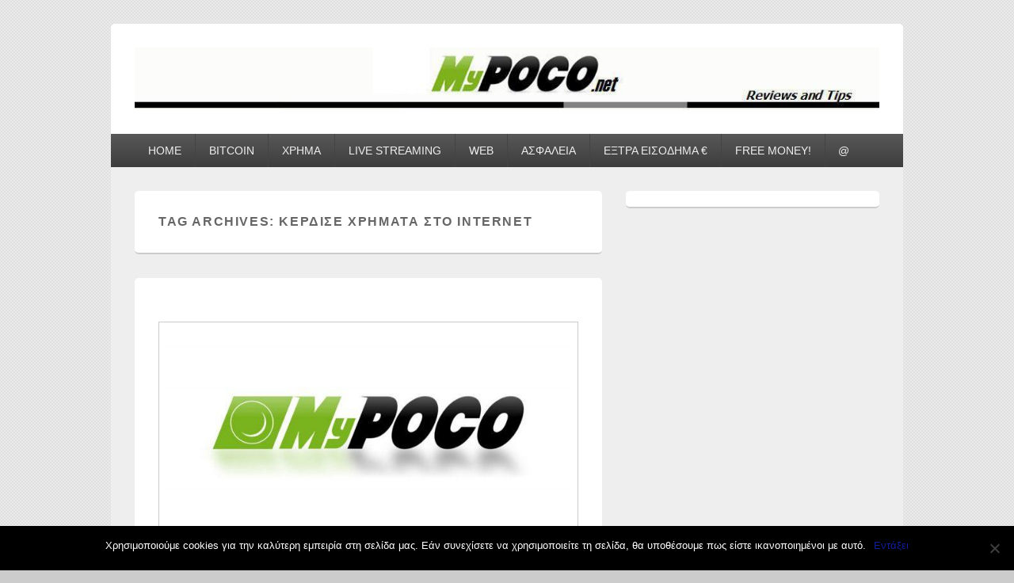

--- FILE ---
content_type: text/html; charset=UTF-8
request_url: https://www.mypoco.net/tag/%CE%9A%CE%AD%CF%81%CE%B4%CE%B9%CF%83%CE%B5-%CF%87%CF%81%CE%AE%CE%BC%CE%B1%CF%84%CE%B1-%CF%83%CF%84%CE%BF-internet/
body_size: 14683
content:
<!DOCTYPE html>
<!--[if IE 6]>
<html id="ie6" lang="el">
<![endif]-->
<!--[if IE 7]>
<html id="ie7" lang="el">
<![endif]-->
<!--[if IE 8]>
<html id="ie8" lang="el">
<![endif]-->
<!--[if !(IE 6) | !(IE 7) | !(IE 8)  ]><!-->
<html lang="el">
<!--<![endif]-->
<head>
<meta charset="UTF-8" />
<meta name="viewport" content="width=device-width, initial-scale=1">
<link rel="profile" href="https://gmpg.org/xfn/11" />
<link rel="pingback" href="https://www.mypoco.net/xmlrpc.php" />
<meta name='robots' content='index, follow, max-image-preview:large, max-snippet:-1, max-video-preview:-1' />
<!-- This site is optimized with the Yoast SEO plugin v21.4 - https://yoast.com/wordpress/plugins/seo/ -->
<title>Κέρδισε χρήματα στο Internet Archives &#8902; myPoco.net</title>
<link rel="canonical" href="https://www.mypoco.net/tag/Κέρδισε-χρήματα-στο-internet/" />
<meta property="og:locale" content="el_GR" />
<meta property="og:type" content="article" />
<meta property="og:title" content="Κέρδισε χρήματα στο Internet Archives &#8902; myPoco.net" />
<meta property="og:url" content="https://www.mypoco.net/tag/Κέρδισε-χρήματα-στο-internet/" />
<meta property="og:site_name" content="myPoco.net" />
<meta name="twitter:card" content="summary_large_image" />
<meta name="twitter:site" content="@mypoco" />
<script type="application/ld+json" class="yoast-schema-graph">{"@context":"https://schema.org","@graph":[{"@type":"CollectionPage","@id":"https://www.mypoco.net/tag/%ce%9a%ce%ad%cf%81%ce%b4%ce%b9%cf%83%ce%b5-%cf%87%cf%81%ce%ae%ce%bc%ce%b1%cf%84%ce%b1-%cf%83%cf%84%ce%bf-internet/","url":"https://www.mypoco.net/tag/%ce%9a%ce%ad%cf%81%ce%b4%ce%b9%cf%83%ce%b5-%cf%87%cf%81%ce%ae%ce%bc%ce%b1%cf%84%ce%b1-%cf%83%cf%84%ce%bf-internet/","name":"Κέρδισε χρήματα στο Internet Archives &#8902; myPoco.net","isPartOf":{"@id":"https://www.mypoco.net/#website"},"primaryImageOfPage":{"@id":"https://www.mypoco.net/tag/%ce%9a%ce%ad%cf%81%ce%b4%ce%b9%cf%83%ce%b5-%cf%87%cf%81%ce%ae%ce%bc%ce%b1%cf%84%ce%b1-%cf%83%cf%84%ce%bf-internet/#primaryimage"},"image":{"@id":"https://www.mypoco.net/tag/%ce%9a%ce%ad%cf%81%ce%b4%ce%b9%cf%83%ce%b5-%cf%87%cf%81%ce%ae%ce%bc%ce%b1%cf%84%ce%b1-%cf%83%cf%84%ce%bf-internet/#primaryimage"},"thumbnailUrl":"https://www.mypoco.net/wp-content/uploads/mypoco-net-logo.jpg","breadcrumb":{"@id":"https://www.mypoco.net/tag/%ce%9a%ce%ad%cf%81%ce%b4%ce%b9%cf%83%ce%b5-%cf%87%cf%81%ce%ae%ce%bc%ce%b1%cf%84%ce%b1-%cf%83%cf%84%ce%bf-internet/#breadcrumb"},"inLanguage":"el"},{"@type":"ImageObject","inLanguage":"el","@id":"https://www.mypoco.net/tag/%ce%9a%ce%ad%cf%81%ce%b4%ce%b9%cf%83%ce%b5-%cf%87%cf%81%ce%ae%ce%bc%ce%b1%cf%84%ce%b1-%cf%83%cf%84%ce%bf-internet/#primaryimage","url":"https://www.mypoco.net/wp-content/uploads/mypoco-net-logo.jpg","contentUrl":"https://www.mypoco.net/wp-content/uploads/mypoco-net-logo.jpg","width":800,"height":427},{"@type":"BreadcrumbList","@id":"https://www.mypoco.net/tag/%ce%9a%ce%ad%cf%81%ce%b4%ce%b9%cf%83%ce%b5-%cf%87%cf%81%ce%ae%ce%bc%ce%b1%cf%84%ce%b1-%cf%83%cf%84%ce%bf-internet/#breadcrumb","itemListElement":[{"@type":"ListItem","position":1,"name":"Home","item":"https://www.mypoco.net/"},{"@type":"ListItem","position":2,"name":"Κέρδισε χρήματα στο Internet"}]},{"@type":"WebSite","@id":"https://www.mypoco.net/#website","url":"https://www.mypoco.net/","name":"myPoco.net","description":"Τα καλύτερα Reviews , Συγκρίσεις , VPN , Webhosting","potentialAction":[{"@type":"SearchAction","target":{"@type":"EntryPoint","urlTemplate":"https://www.mypoco.net/?s={search_term_string}"},"query-input":"required name=search_term_string"}],"inLanguage":"el"}]}</script>
<!-- / Yoast SEO plugin. -->
<link rel='dns-prefetch' href='//cdn.jsdelivr.net' />
<link rel="alternate" type="application/rss+xml" title="Ροή RSS &raquo; myPoco.net" href="https://www.mypoco.net/feed/" />
<link rel="alternate" type="application/rss+xml" title="Ροή Σχολίων &raquo; myPoco.net" href="https://www.mypoco.net/comments/feed/" />
<link rel="alternate" type="application/rss+xml" title="Ετικέτα ροής myPoco.net &raquo; Κέρδισε χρήματα στο Internet" href="https://www.mypoco.net/tag/%ce%9a%ce%ad%cf%81%ce%b4%ce%b9%cf%83%ce%b5-%cf%87%cf%81%ce%ae%ce%bc%ce%b1%cf%84%ce%b1-%cf%83%cf%84%ce%bf-internet/feed/" />
<!-- <link rel='stylesheet' id='wp-block-library-css' href='https://www.mypoco.net/wp-includes/css/dist/block-library/style.min.css?ver=6.2.8' type='text/css' media='all' /> -->
<link rel="stylesheet" type="text/css" href="//www.mypoco.net/wp-content/cache/wpfc-minified/ko1e7tld/1xtak.css" media="all"/>
<style id='wp-block-library-theme-inline-css' type='text/css'>
.wp-block-audio figcaption{color:#555;font-size:13px;text-align:center}.is-dark-theme .wp-block-audio figcaption{color:hsla(0,0%,100%,.65)}.wp-block-audio{margin:0 0 1em}.wp-block-code{border:1px solid #ccc;border-radius:4px;font-family:Menlo,Consolas,monaco,monospace;padding:.8em 1em}.wp-block-embed figcaption{color:#555;font-size:13px;text-align:center}.is-dark-theme .wp-block-embed figcaption{color:hsla(0,0%,100%,.65)}.wp-block-embed{margin:0 0 1em}.blocks-gallery-caption{color:#555;font-size:13px;text-align:center}.is-dark-theme .blocks-gallery-caption{color:hsla(0,0%,100%,.65)}.wp-block-image figcaption{color:#555;font-size:13px;text-align:center}.is-dark-theme .wp-block-image figcaption{color:hsla(0,0%,100%,.65)}.wp-block-image{margin:0 0 1em}.wp-block-pullquote{border-bottom:4px solid;border-top:4px solid;color:currentColor;margin-bottom:1.75em}.wp-block-pullquote cite,.wp-block-pullquote footer,.wp-block-pullquote__citation{color:currentColor;font-size:.8125em;font-style:normal;text-transform:uppercase}.wp-block-quote{border-left:.25em solid;margin:0 0 1.75em;padding-left:1em}.wp-block-quote cite,.wp-block-quote footer{color:currentColor;font-size:.8125em;font-style:normal;position:relative}.wp-block-quote.has-text-align-right{border-left:none;border-right:.25em solid;padding-left:0;padding-right:1em}.wp-block-quote.has-text-align-center{border:none;padding-left:0}.wp-block-quote.is-large,.wp-block-quote.is-style-large,.wp-block-quote.is-style-plain{border:none}.wp-block-search .wp-block-search__label{font-weight:700}.wp-block-search__button{border:1px solid #ccc;padding:.375em .625em}:where(.wp-block-group.has-background){padding:1.25em 2.375em}.wp-block-separator.has-css-opacity{opacity:.4}.wp-block-separator{border:none;border-bottom:2px solid;margin-left:auto;margin-right:auto}.wp-block-separator.has-alpha-channel-opacity{opacity:1}.wp-block-separator:not(.is-style-wide):not(.is-style-dots){width:100px}.wp-block-separator.has-background:not(.is-style-dots){border-bottom:none;height:1px}.wp-block-separator.has-background:not(.is-style-wide):not(.is-style-dots){height:2px}.wp-block-table{margin:0 0 1em}.wp-block-table td,.wp-block-table th{word-break:normal}.wp-block-table figcaption{color:#555;font-size:13px;text-align:center}.is-dark-theme .wp-block-table figcaption{color:hsla(0,0%,100%,.65)}.wp-block-video figcaption{color:#555;font-size:13px;text-align:center}.is-dark-theme .wp-block-video figcaption{color:hsla(0,0%,100%,.65)}.wp-block-video{margin:0 0 1em}.wp-block-template-part.has-background{margin-bottom:0;margin-top:0;padding:1.25em 2.375em}
</style>
<!-- <link rel='stylesheet' id='classic-theme-styles-css' href='https://www.mypoco.net/wp-includes/css/classic-themes.min.css?ver=6.2.8' type='text/css' media='all' /> -->
<link rel="stylesheet" type="text/css" href="//www.mypoco.net/wp-content/cache/wpfc-minified/kljfbai1/1xtak.css" media="all"/>
<style id='global-styles-inline-css' type='text/css'>
body{--wp--preset--color--black: #000000;--wp--preset--color--cyan-bluish-gray: #abb8c3;--wp--preset--color--white: #ffffff;--wp--preset--color--pale-pink: #f78da7;--wp--preset--color--vivid-red: #cf2e2e;--wp--preset--color--luminous-vivid-orange: #ff6900;--wp--preset--color--luminous-vivid-amber: #fcb900;--wp--preset--color--light-green-cyan: #7bdcb5;--wp--preset--color--vivid-green-cyan: #00d084;--wp--preset--color--pale-cyan-blue: #8ed1fc;--wp--preset--color--vivid-cyan-blue: #0693e3;--wp--preset--color--vivid-purple: #9b51e0;--wp--preset--color--dark-gray: #373737;--wp--preset--color--medium-gray: #cccccc;--wp--preset--color--light-gray: #eeeeee;--wp--preset--color--blue: #1982d1;--wp--preset--gradient--vivid-cyan-blue-to-vivid-purple: linear-gradient(135deg,rgba(6,147,227,1) 0%,rgb(155,81,224) 100%);--wp--preset--gradient--light-green-cyan-to-vivid-green-cyan: linear-gradient(135deg,rgb(122,220,180) 0%,rgb(0,208,130) 100%);--wp--preset--gradient--luminous-vivid-amber-to-luminous-vivid-orange: linear-gradient(135deg,rgba(252,185,0,1) 0%,rgba(255,105,0,1) 100%);--wp--preset--gradient--luminous-vivid-orange-to-vivid-red: linear-gradient(135deg,rgba(255,105,0,1) 0%,rgb(207,46,46) 100%);--wp--preset--gradient--very-light-gray-to-cyan-bluish-gray: linear-gradient(135deg,rgb(238,238,238) 0%,rgb(169,184,195) 100%);--wp--preset--gradient--cool-to-warm-spectrum: linear-gradient(135deg,rgb(74,234,220) 0%,rgb(151,120,209) 20%,rgb(207,42,186) 40%,rgb(238,44,130) 60%,rgb(251,105,98) 80%,rgb(254,248,76) 100%);--wp--preset--gradient--blush-light-purple: linear-gradient(135deg,rgb(255,206,236) 0%,rgb(152,150,240) 100%);--wp--preset--gradient--blush-bordeaux: linear-gradient(135deg,rgb(254,205,165) 0%,rgb(254,45,45) 50%,rgb(107,0,62) 100%);--wp--preset--gradient--luminous-dusk: linear-gradient(135deg,rgb(255,203,112) 0%,rgb(199,81,192) 50%,rgb(65,88,208) 100%);--wp--preset--gradient--pale-ocean: linear-gradient(135deg,rgb(255,245,203) 0%,rgb(182,227,212) 50%,rgb(51,167,181) 100%);--wp--preset--gradient--electric-grass: linear-gradient(135deg,rgb(202,248,128) 0%,rgb(113,206,126) 100%);--wp--preset--gradient--midnight: linear-gradient(135deg,rgb(2,3,129) 0%,rgb(40,116,252) 100%);--wp--preset--duotone--dark-grayscale: url('#wp-duotone-dark-grayscale');--wp--preset--duotone--grayscale: url('#wp-duotone-grayscale');--wp--preset--duotone--purple-yellow: url('#wp-duotone-purple-yellow');--wp--preset--duotone--blue-red: url('#wp-duotone-blue-red');--wp--preset--duotone--midnight: url('#wp-duotone-midnight');--wp--preset--duotone--magenta-yellow: url('#wp-duotone-magenta-yellow');--wp--preset--duotone--purple-green: url('#wp-duotone-purple-green');--wp--preset--duotone--blue-orange: url('#wp-duotone-blue-orange');--wp--preset--font-size--small: 14px;--wp--preset--font-size--medium: 20px;--wp--preset--font-size--large: 24px;--wp--preset--font-size--x-large: 42px;--wp--preset--font-size--normal: 16px;--wp--preset--font-size--huge: 26px;--wp--preset--spacing--20: 0.44rem;--wp--preset--spacing--30: 0.67rem;--wp--preset--spacing--40: 1rem;--wp--preset--spacing--50: 1.5rem;--wp--preset--spacing--60: 2.25rem;--wp--preset--spacing--70: 3.38rem;--wp--preset--spacing--80: 5.06rem;--wp--preset--shadow--natural: 6px 6px 9px rgba(0, 0, 0, 0.2);--wp--preset--shadow--deep: 12px 12px 50px rgba(0, 0, 0, 0.4);--wp--preset--shadow--sharp: 6px 6px 0px rgba(0, 0, 0, 0.2);--wp--preset--shadow--outlined: 6px 6px 0px -3px rgba(255, 255, 255, 1), 6px 6px rgba(0, 0, 0, 1);--wp--preset--shadow--crisp: 6px 6px 0px rgba(0, 0, 0, 1);}:where(.is-layout-flex){gap: 0.5em;}body .is-layout-flow > .alignleft{float: left;margin-inline-start: 0;margin-inline-end: 2em;}body .is-layout-flow > .alignright{float: right;margin-inline-start: 2em;margin-inline-end: 0;}body .is-layout-flow > .aligncenter{margin-left: auto !important;margin-right: auto !important;}body .is-layout-constrained > .alignleft{float: left;margin-inline-start: 0;margin-inline-end: 2em;}body .is-layout-constrained > .alignright{float: right;margin-inline-start: 2em;margin-inline-end: 0;}body .is-layout-constrained > .aligncenter{margin-left: auto !important;margin-right: auto !important;}body .is-layout-constrained > :where(:not(.alignleft):not(.alignright):not(.alignfull)){max-width: var(--wp--style--global--content-size);margin-left: auto !important;margin-right: auto !important;}body .is-layout-constrained > .alignwide{max-width: var(--wp--style--global--wide-size);}body .is-layout-flex{display: flex;}body .is-layout-flex{flex-wrap: wrap;align-items: center;}body .is-layout-flex > *{margin: 0;}:where(.wp-block-columns.is-layout-flex){gap: 2em;}.has-black-color{color: var(--wp--preset--color--black) !important;}.has-cyan-bluish-gray-color{color: var(--wp--preset--color--cyan-bluish-gray) !important;}.has-white-color{color: var(--wp--preset--color--white) !important;}.has-pale-pink-color{color: var(--wp--preset--color--pale-pink) !important;}.has-vivid-red-color{color: var(--wp--preset--color--vivid-red) !important;}.has-luminous-vivid-orange-color{color: var(--wp--preset--color--luminous-vivid-orange) !important;}.has-luminous-vivid-amber-color{color: var(--wp--preset--color--luminous-vivid-amber) !important;}.has-light-green-cyan-color{color: var(--wp--preset--color--light-green-cyan) !important;}.has-vivid-green-cyan-color{color: var(--wp--preset--color--vivid-green-cyan) !important;}.has-pale-cyan-blue-color{color: var(--wp--preset--color--pale-cyan-blue) !important;}.has-vivid-cyan-blue-color{color: var(--wp--preset--color--vivid-cyan-blue) !important;}.has-vivid-purple-color{color: var(--wp--preset--color--vivid-purple) !important;}.has-black-background-color{background-color: var(--wp--preset--color--black) !important;}.has-cyan-bluish-gray-background-color{background-color: var(--wp--preset--color--cyan-bluish-gray) !important;}.has-white-background-color{background-color: var(--wp--preset--color--white) !important;}.has-pale-pink-background-color{background-color: var(--wp--preset--color--pale-pink) !important;}.has-vivid-red-background-color{background-color: var(--wp--preset--color--vivid-red) !important;}.has-luminous-vivid-orange-background-color{background-color: var(--wp--preset--color--luminous-vivid-orange) !important;}.has-luminous-vivid-amber-background-color{background-color: var(--wp--preset--color--luminous-vivid-amber) !important;}.has-light-green-cyan-background-color{background-color: var(--wp--preset--color--light-green-cyan) !important;}.has-vivid-green-cyan-background-color{background-color: var(--wp--preset--color--vivid-green-cyan) !important;}.has-pale-cyan-blue-background-color{background-color: var(--wp--preset--color--pale-cyan-blue) !important;}.has-vivid-cyan-blue-background-color{background-color: var(--wp--preset--color--vivid-cyan-blue) !important;}.has-vivid-purple-background-color{background-color: var(--wp--preset--color--vivid-purple) !important;}.has-black-border-color{border-color: var(--wp--preset--color--black) !important;}.has-cyan-bluish-gray-border-color{border-color: var(--wp--preset--color--cyan-bluish-gray) !important;}.has-white-border-color{border-color: var(--wp--preset--color--white) !important;}.has-pale-pink-border-color{border-color: var(--wp--preset--color--pale-pink) !important;}.has-vivid-red-border-color{border-color: var(--wp--preset--color--vivid-red) !important;}.has-luminous-vivid-orange-border-color{border-color: var(--wp--preset--color--luminous-vivid-orange) !important;}.has-luminous-vivid-amber-border-color{border-color: var(--wp--preset--color--luminous-vivid-amber) !important;}.has-light-green-cyan-border-color{border-color: var(--wp--preset--color--light-green-cyan) !important;}.has-vivid-green-cyan-border-color{border-color: var(--wp--preset--color--vivid-green-cyan) !important;}.has-pale-cyan-blue-border-color{border-color: var(--wp--preset--color--pale-cyan-blue) !important;}.has-vivid-cyan-blue-border-color{border-color: var(--wp--preset--color--vivid-cyan-blue) !important;}.has-vivid-purple-border-color{border-color: var(--wp--preset--color--vivid-purple) !important;}.has-vivid-cyan-blue-to-vivid-purple-gradient-background{background: var(--wp--preset--gradient--vivid-cyan-blue-to-vivid-purple) !important;}.has-light-green-cyan-to-vivid-green-cyan-gradient-background{background: var(--wp--preset--gradient--light-green-cyan-to-vivid-green-cyan) !important;}.has-luminous-vivid-amber-to-luminous-vivid-orange-gradient-background{background: var(--wp--preset--gradient--luminous-vivid-amber-to-luminous-vivid-orange) !important;}.has-luminous-vivid-orange-to-vivid-red-gradient-background{background: var(--wp--preset--gradient--luminous-vivid-orange-to-vivid-red) !important;}.has-very-light-gray-to-cyan-bluish-gray-gradient-background{background: var(--wp--preset--gradient--very-light-gray-to-cyan-bluish-gray) !important;}.has-cool-to-warm-spectrum-gradient-background{background: var(--wp--preset--gradient--cool-to-warm-spectrum) !important;}.has-blush-light-purple-gradient-background{background: var(--wp--preset--gradient--blush-light-purple) !important;}.has-blush-bordeaux-gradient-background{background: var(--wp--preset--gradient--blush-bordeaux) !important;}.has-luminous-dusk-gradient-background{background: var(--wp--preset--gradient--luminous-dusk) !important;}.has-pale-ocean-gradient-background{background: var(--wp--preset--gradient--pale-ocean) !important;}.has-electric-grass-gradient-background{background: var(--wp--preset--gradient--electric-grass) !important;}.has-midnight-gradient-background{background: var(--wp--preset--gradient--midnight) !important;}.has-small-font-size{font-size: var(--wp--preset--font-size--small) !important;}.has-medium-font-size{font-size: var(--wp--preset--font-size--medium) !important;}.has-large-font-size{font-size: var(--wp--preset--font-size--large) !important;}.has-x-large-font-size{font-size: var(--wp--preset--font-size--x-large) !important;}
.wp-block-navigation a:where(:not(.wp-element-button)){color: inherit;}
:where(.wp-block-columns.is-layout-flex){gap: 2em;}
.wp-block-pullquote{font-size: 1.5em;line-height: 1.6;}
</style>
<!-- <link rel='stylesheet' id='awd-style-css' href='https://www.mypoco.net/wp-content/uploads/hummingbird-assets/b7dc4f88cecbb814ad69d550bf76a318.css' type='text/css' media='all' /> -->
<!-- <link rel='stylesheet' id='widgetopts-styles-css' href='https://www.mypoco.net/wp-content/plugins/widget-options/assets/css/widget-options.css' type='text/css' media='all' /> -->
<!-- <link rel='stylesheet' id='genericons-css' href='https://www.mypoco.net/wp-content/uploads/hummingbird-assets/a2ec7c4ac196e7f60583e137430ea6bc.css' type='text/css' media='all' /> -->
<!-- <link rel='stylesheet' id='catchbox-style-css' href='https://www.mypoco.net/wp-content/uploads/hummingbird-assets/956d886f4cb683c5b1dba690a98667e8.css' type='text/css' media='all' /> -->
<!-- <link rel='stylesheet' id='catchbox-block-style-css' href='https://www.mypoco.net/wp-content/themes/catch-box/css/blocks.css?ver=1.0' type='text/css' media='all' /> -->
<!-- <link rel='stylesheet' id='tablepress-default-css' href='https://www.mypoco.net/wp-content/plugins/tablepress/css/build/default.css?ver=2.1.5' type='text/css' media='all' /> -->
<!-- <link rel='stylesheet' id='cookie-notice-front-css' href='https://www.mypoco.net/wp-content/plugins/cookie-notice/css/front.min.css?ver=2.4.11' type='text/css' media='all' /> -->
<!-- <link rel='stylesheet' id='opanda-lockers-css' href='https://www.mypoco.net/wp-content/plugins/opt-in-panda/bizpanda/assets/css/lockers.020307.min.css?ver=6.2.8' type='text/css' media='all' /> -->
<link rel="stylesheet" type="text/css" href="//www.mypoco.net/wp-content/cache/wpfc-minified/2m7hg7qs/20rwc.css" media="all"/>
<script type='text/javascript' id='append_link-js-extra'>
/* <![CDATA[ */
var append_link = {"read_more":"Read more at: %link%","prepend_break":"2","use_title":"false","add_site_name":"true","site_name":"myPoco.net","site_url":"https:\/\/www.mypoco.net","always_link_site":"false"};
/* ]]> */
</script>
<script src='//www.mypoco.net/wp-content/cache/wpfc-minified/d62peul6/1xtak.js' type="text/javascript"></script>
<!-- <script type='text/javascript' src='https://www.mypoco.net/wp-content/uploads/hummingbird-assets/561c671d79133784c7672afb023050e9.js' id='append_link-js'></script> -->
<!-- <script type='text/javascript' src='https://www.mypoco.net/wp-includes/js/jquery/jquery.min.js?ver=3.6.4' id='jquery-core-js'></script> -->
<!-- <script type='text/javascript' src='https://www.mypoco.net/wp-includes/js/jquery/jquery-migrate.min.js?ver=3.4.0' id='jquery-migrate-js'></script> -->
<script type='text/javascript' id='catchbox-menu-js-extra'>
/* <![CDATA[ */
var screenReaderText = {"expand":"expand child menu","collapse":"collapse child menu"};
/* ]]> */
</script>
<script src='//www.mypoco.net/wp-content/cache/wpfc-minified/mn2f5yuo/1xtak.js' type="text/javascript"></script>
<!-- <script type='text/javascript' src='https://www.mypoco.net/wp-content/themes/catch-box/js/menu.min.js?ver=2.1.1.1' id='catchbox-menu-js'></script> -->
<!-- <script type='text/javascript' src='https://www.mypoco.net/wp-content/themes/catch-box/js/html5.min.js?ver=3.7.3' id='catchbox-html5-js'></script> -->
<script async type='text/javascript' id='cookie-notice-front-js-before'>
var cnArgs = {"ajaxUrl":"https:\/\/www.mypoco.net\/wp-admin\/admin-ajax.php","nonce":"e6daa5fd5b","hideEffect":"fade","position":"bottom","onScroll":false,"onScrollOffset":100,"onClick":false,"cookieName":"cookie_notice_accepted","cookieTime":15811200,"cookieTimeRejected":2592000,"globalCookie":false,"redirection":false,"cache":false,"revokeCookies":false,"revokeCookiesOpt":"automatic"};
</script>
<script src='//www.mypoco.net/wp-content/cache/wpfc-minified/6wvsas92/1xzkg.js' type="text/javascript"></script>
<!-- <script async type='text/javascript' src='https://www.mypoco.net/wp-content/plugins/cookie-notice/js/front.min.js?ver=2.4.11' id='cookie-notice-front-js'></script> -->
<link rel="https://api.w.org/" href="https://www.mypoco.net/wp-json/" /><link rel="alternate" type="application/json" href="https://www.mypoco.net/wp-json/wp/v2/tags/5796" /><link rel="EditURI" type="application/rsd+xml" title="RSD" href="https://www.mypoco.net/xmlrpc.php?rsd" />
<link rel="wlwmanifest" type="application/wlwmanifest+xml" href="https://www.mypoco.net/wp-includes/wlwmanifest.xml" />
<meta name="generator" content="WordPress 6.2.8" />
<script type="text/javascript">var ajaxurl = "https://www.mypoco.net/wp-admin/admin-ajax.php";</script><script>
(function(i,s,o,g,r,a,m){i['GoogleAnalyticsObject']=r;i[r]=i[r]||function(){
(i[r].q=i[r].q||[]).push(arguments)},i[r].l=1*new Date();a=s.createElement(o),
m=s.getElementsByTagName(o)[0];a.async=1;a.src=g;m.parentNode.insertBefore(a,m)
})(window,document,'script','https://www.google-analytics.com/analytics.js','ga');
ga('create', 'UA-276004-1', 'auto');
ga('send', 'pageview');
</script>
<meta name="google-site-verification" content="L48UrFMADSvkR4HSgoXCPreemvuFBc1tsB-SpChrB5U" />
<style>
/* Link color */
a,
#site-title a:focus,
#site-title a:hover,
#site-title a:active,
.entry-title a:hover,
.entry-title a:focus,
.entry-title a:active,
.widget_catchbox_ephemera .comments-link a:hover,
section.recent-posts .other-recent-posts a[rel="bookmark"]:hover,
section.recent-posts .other-recent-posts .comments-link a:hover,
.format-image footer.entry-meta a:hover,
#site-generator a:hover {
color: #0f1d99;
}
section.recent-posts .other-recent-posts .comments-link a:hover {
border-color: #0f1d99;
}
</style>
<style type="text/css" media="screen">body{position:relative}#dynamic-to-top{display:none;overflow:hidden;width:auto;z-index:90;position:fixed;bottom:20px;right:20px;top:auto;left:auto;font-family:sans-serif;font-size:1em;color:#fff;text-decoration:none;text-shadow:0 1px 0 #333;font-weight:bold;padding:17px 16px;border:1px solid #000;background:#111;-webkit-background-origin:border;-moz-background-origin:border;-icab-background-origin:border;-khtml-background-origin:border;-o-background-origin:border;background-origin:border;-webkit-background-clip:padding-box;-moz-background-clip:padding-box;-icab-background-clip:padding-box;-khtml-background-clip:padding-box;-o-background-clip:padding-box;background-clip:padding-box;-webkit-box-shadow:0 1px 3px rgba( 0, 0, 0, 0.4 ), inset 0 0 0 1px rgba( 0, 0, 0, 0.2 ), inset 0 1px 0 rgba( 255, 255, 255, .4 ), inset 0 10px 10px rgba( 255, 255, 255, .1 );-ms-box-shadow:0 1px 3px rgba( 0, 0, 0, 0.4 ), inset 0 0 0 1px rgba( 0, 0, 0, 0.2 ), inset 0 1px 0 rgba( 255, 255, 255, .4 ), inset 0 10px 10px rgba( 255, 255, 255, .1 );-moz-box-shadow:0 1px 3px rgba( 0, 0, 0, 0.4 ), inset 0 0 0 1px rgba( 0, 0, 0, 0.2 ), inset 0 1px 0 rgba( 255, 255, 255, .4 ), inset 0 10px 10px rgba( 255, 255, 255, .1 );-o-box-shadow:0 1px 3px rgba( 0, 0, 0, 0.4 ), inset 0 0 0 1px rgba( 0, 0, 0, 0.2 ), inset 0 1px 0 rgba( 255, 255, 255, .4 ), inset 0 10px 10px rgba( 255, 255, 255, .1 );-khtml-box-shadow:0 1px 3px rgba( 0, 0, 0, 0.4 ), inset 0 0 0 1px rgba( 0, 0, 0, 0.2 ), inset 0 1px 0 rgba( 255, 255, 255, .4 ), inset 0 10px 10px rgba( 255, 255, 255, .1 );-icab-box-shadow:0 1px 3px rgba( 0, 0, 0, 0.4 ), inset 0 0 0 1px rgba( 0, 0, 0, 0.2 ), inset 0 1px 0 rgba( 255, 255, 255, .4 ), inset 0 10px 10px rgba( 255, 255, 255, .1 );box-shadow:0 1px 3px rgba( 0, 0, 0, 0.4 ), inset 0 0 0 1px rgba( 0, 0, 0, 0.2 ), inset 0 1px 0 rgba( 255, 255, 255, .4 ), inset 0 10px 10px rgba( 255, 255, 255, .1 );-webkit-border-radius:30px;-moz-border-radius:30px;-icab-border-radius:30px;-khtml-border-radius:30px;border-radius:30px}#dynamic-to-top:hover{background:#4d5858;background:#111 -webkit-gradient( linear, 0% 0%, 0% 100%, from( rgba( 255, 255, 255, .2 ) ), to( rgba( 0, 0, 0, 0 ) ) );background:#111 -webkit-linear-gradient( top, rgba( 255, 255, 255, .2 ), rgba( 0, 0, 0, 0 ) );background:#111 -khtml-linear-gradient( top, rgba( 255, 255, 255, .2 ), rgba( 0, 0, 0, 0 ) );background:#111 -moz-linear-gradient( top, rgba( 255, 255, 255, .2 ), rgba( 0, 0, 0, 0 ) );background:#111 -o-linear-gradient( top, rgba( 255, 255, 255, .2 ), rgba( 0, 0, 0, 0 ) );background:#111 -ms-linear-gradient( top, rgba( 255, 255, 255, .2 ), rgba( 0, 0, 0, 0 ) );background:#111 -icab-linear-gradient( top, rgba( 255, 255, 255, .2 ), rgba( 0, 0, 0, 0 ) );background:#111 linear-gradient( top, rgba( 255, 255, 255, .2 ), rgba( 0, 0, 0, 0 ) );cursor:pointer}#dynamic-to-top:active{background:#111;background:#111 -webkit-gradient( linear, 0% 0%, 0% 100%, from( rgba( 0, 0, 0, .3 ) ), to( rgba( 0, 0, 0, 0 ) ) );background:#111 -webkit-linear-gradient( top, rgba( 0, 0, 0, .1 ), rgba( 0, 0, 0, 0 ) );background:#111 -moz-linear-gradient( top, rgba( 0, 0, 0, .1 ), rgba( 0, 0, 0, 0 ) );background:#111 -khtml-linear-gradient( top, rgba( 0, 0, 0, .1 ), rgba( 0, 0, 0, 0 ) );background:#111 -o-linear-gradient( top, rgba( 0, 0, 0, .1 ), rgba( 0, 0, 0, 0 ) );background:#111 -ms-linear-gradient( top, rgba( 0, 0, 0, .1 ), rgba( 0, 0, 0, 0 ) );background:#111 -icab-linear-gradient( top, rgba( 0, 0, 0, .1 ), rgba( 0, 0, 0, 0 ) );background:#111 linear-gradient( top, rgba( 0, 0, 0, .1 ), rgba( 0, 0, 0, 0 ) )}#dynamic-to-top,#dynamic-to-top:active,#dynamic-to-top:focus,#dynamic-to-top:hover{outline:none}#dynamic-to-top span{display:block;overflow:hidden;width:14px;height:12px;background:url( https://www.mypoco.net/wp-content/plugins/dynamic-to-top/css/images/up.png )no-repeat center center}</style>	<style type="text/css">
#site-title,
#site-description {
position: absolute !important;
clip: rect(1px 1px 1px 1px); /* IE6, IE7 */
clip: rect(1px, 1px, 1px, 1px);
}
</style>
<style type="text/css" id="custom-background-css">
body.custom-background { background-image: url("https://www.mypoco.net/wp-content/uploads/2017/01/bg_pattern.png"); background-position: left top; background-size: auto; background-repeat: repeat; background-attachment: scroll; }
</style>
<!-- 
Lockers: support for dynamic themes
OnePress, bizpanda.com
-->
<script>
if ( !window.bizpanda ) window.bizpanda = {};
window.bizpanda.dynamicThemeSupport = '1';
window.bizpanda.dynamicThemeEvent = '';
</script>     
<!-- / -->     
<link rel="icon" href="https://www.mypoco.net/wp-content/uploads/cropped-FAVICON-MYPOCO2-32x32.gif" sizes="32x32" />
<link rel="icon" href="https://www.mypoco.net/wp-content/uploads/cropped-FAVICON-MYPOCO2-192x192.gif" sizes="192x192" />
<link rel="apple-touch-icon" href="https://www.mypoco.net/wp-content/uploads/cropped-FAVICON-MYPOCO2-180x180.gif" />
<meta name="msapplication-TileImage" content="https://www.mypoco.net/wp-content/uploads/cropped-FAVICON-MYPOCO2-270x270.gif" />
<!-- Google tag (gtag.js) -->
<script async src="https://www.googletagmanager.com/gtag/js?id=G-X06X1JWR6V"></script>
<script>
window.dataLayer = window.dataLayer || [];
function gtag(){dataLayer.push(arguments);}
gtag('js', new Date());
gtag('config', 'G-X06X1JWR6V');
</script>
</head>
<body data-rsssl=1 class="archive tag tag----internet tag-5796 custom-background wp-embed-responsive single-author right-sidebar one-menu cookies-not-set">
<svg xmlns="http://www.w3.org/2000/svg" viewBox="0 0 0 0" width="0" height="0" focusable="false" role="none" style="visibility: hidden; position: absolute; left: -9999px; overflow: hidden;" ><defs><filter id="wp-duotone-dark-grayscale"><feColorMatrix color-interpolation-filters="sRGB" type="matrix" values=" .299 .587 .114 0 0 .299 .587 .114 0 0 .299 .587 .114 0 0 .299 .587 .114 0 0 " /><feComponentTransfer color-interpolation-filters="sRGB" ><feFuncR type="table" tableValues="0 0.498039215686" /><feFuncG type="table" tableValues="0 0.498039215686" /><feFuncB type="table" tableValues="0 0.498039215686" /><feFuncA type="table" tableValues="1 1" /></feComponentTransfer><feComposite in2="SourceGraphic" operator="in" /></filter></defs></svg><svg xmlns="http://www.w3.org/2000/svg" viewBox="0 0 0 0" width="0" height="0" focusable="false" role="none" style="visibility: hidden; position: absolute; left: -9999px; overflow: hidden;" ><defs><filter id="wp-duotone-grayscale"><feColorMatrix color-interpolation-filters="sRGB" type="matrix" values=" .299 .587 .114 0 0 .299 .587 .114 0 0 .299 .587 .114 0 0 .299 .587 .114 0 0 " /><feComponentTransfer color-interpolation-filters="sRGB" ><feFuncR type="table" tableValues="0 1" /><feFuncG type="table" tableValues="0 1" /><feFuncB type="table" tableValues="0 1" /><feFuncA type="table" tableValues="1 1" /></feComponentTransfer><feComposite in2="SourceGraphic" operator="in" /></filter></defs></svg><svg xmlns="http://www.w3.org/2000/svg" viewBox="0 0 0 0" width="0" height="0" focusable="false" role="none" style="visibility: hidden; position: absolute; left: -9999px; overflow: hidden;" ><defs><filter id="wp-duotone-purple-yellow"><feColorMatrix color-interpolation-filters="sRGB" type="matrix" values=" .299 .587 .114 0 0 .299 .587 .114 0 0 .299 .587 .114 0 0 .299 .587 .114 0 0 " /><feComponentTransfer color-interpolation-filters="sRGB" ><feFuncR type="table" tableValues="0.549019607843 0.988235294118" /><feFuncG type="table" tableValues="0 1" /><feFuncB type="table" tableValues="0.717647058824 0.254901960784" /><feFuncA type="table" tableValues="1 1" /></feComponentTransfer><feComposite in2="SourceGraphic" operator="in" /></filter></defs></svg><svg xmlns="http://www.w3.org/2000/svg" viewBox="0 0 0 0" width="0" height="0" focusable="false" role="none" style="visibility: hidden; position: absolute; left: -9999px; overflow: hidden;" ><defs><filter id="wp-duotone-blue-red"><feColorMatrix color-interpolation-filters="sRGB" type="matrix" values=" .299 .587 .114 0 0 .299 .587 .114 0 0 .299 .587 .114 0 0 .299 .587 .114 0 0 " /><feComponentTransfer color-interpolation-filters="sRGB" ><feFuncR type="table" tableValues="0 1" /><feFuncG type="table" tableValues="0 0.278431372549" /><feFuncB type="table" tableValues="0.592156862745 0.278431372549" /><feFuncA type="table" tableValues="1 1" /></feComponentTransfer><feComposite in2="SourceGraphic" operator="in" /></filter></defs></svg><svg xmlns="http://www.w3.org/2000/svg" viewBox="0 0 0 0" width="0" height="0" focusable="false" role="none" style="visibility: hidden; position: absolute; left: -9999px; overflow: hidden;" ><defs><filter id="wp-duotone-midnight"><feColorMatrix color-interpolation-filters="sRGB" type="matrix" values=" .299 .587 .114 0 0 .299 .587 .114 0 0 .299 .587 .114 0 0 .299 .587 .114 0 0 " /><feComponentTransfer color-interpolation-filters="sRGB" ><feFuncR type="table" tableValues="0 0" /><feFuncG type="table" tableValues="0 0.647058823529" /><feFuncB type="table" tableValues="0 1" /><feFuncA type="table" tableValues="1 1" /></feComponentTransfer><feComposite in2="SourceGraphic" operator="in" /></filter></defs></svg><svg xmlns="http://www.w3.org/2000/svg" viewBox="0 0 0 0" width="0" height="0" focusable="false" role="none" style="visibility: hidden; position: absolute; left: -9999px; overflow: hidden;" ><defs><filter id="wp-duotone-magenta-yellow"><feColorMatrix color-interpolation-filters="sRGB" type="matrix" values=" .299 .587 .114 0 0 .299 .587 .114 0 0 .299 .587 .114 0 0 .299 .587 .114 0 0 " /><feComponentTransfer color-interpolation-filters="sRGB" ><feFuncR type="table" tableValues="0.780392156863 1" /><feFuncG type="table" tableValues="0 0.949019607843" /><feFuncB type="table" tableValues="0.352941176471 0.470588235294" /><feFuncA type="table" tableValues="1 1" /></feComponentTransfer><feComposite in2="SourceGraphic" operator="in" /></filter></defs></svg><svg xmlns="http://www.w3.org/2000/svg" viewBox="0 0 0 0" width="0" height="0" focusable="false" role="none" style="visibility: hidden; position: absolute; left: -9999px; overflow: hidden;" ><defs><filter id="wp-duotone-purple-green"><feColorMatrix color-interpolation-filters="sRGB" type="matrix" values=" .299 .587 .114 0 0 .299 .587 .114 0 0 .299 .587 .114 0 0 .299 .587 .114 0 0 " /><feComponentTransfer color-interpolation-filters="sRGB" ><feFuncR type="table" tableValues="0.650980392157 0.403921568627" /><feFuncG type="table" tableValues="0 1" /><feFuncB type="table" tableValues="0.447058823529 0.4" /><feFuncA type="table" tableValues="1 1" /></feComponentTransfer><feComposite in2="SourceGraphic" operator="in" /></filter></defs></svg><svg xmlns="http://www.w3.org/2000/svg" viewBox="0 0 0 0" width="0" height="0" focusable="false" role="none" style="visibility: hidden; position: absolute; left: -9999px; overflow: hidden;" ><defs><filter id="wp-duotone-blue-orange"><feColorMatrix color-interpolation-filters="sRGB" type="matrix" values=" .299 .587 .114 0 0 .299 .587 .114 0 0 .299 .587 .114 0 0 .299 .587 .114 0 0 " /><feComponentTransfer color-interpolation-filters="sRGB" ><feFuncR type="table" tableValues="0.0980392156863 1" /><feFuncG type="table" tableValues="0 0.662745098039" /><feFuncB type="table" tableValues="0.847058823529 0.419607843137" /><feFuncA type="table" tableValues="1 1" /></feComponentTransfer><feComposite in2="SourceGraphic" operator="in" /></filter></defs></svg>
<div id="page" class="hfeed site">
<a href="#main" class="skip-link screen-reader-text">Skip to content</a>
<header id="branding" role="banner">
<div id="header-content" class="clearfix">
<div class="logo-wrap clearfix">	<div id="hgroup" class="site-details">
<p id="site-title"><a href="https://www.mypoco.net/" rel="home">myPoco.net</a></p>
<p id="site-description">Τα καλύτερα Reviews , Συγκρίσεις , VPN , Webhosting</p>
</div><!-- #hgroup -->
<div id="site-header-image">
<a href="https://www.mypoco.net/" title="myPoco.net" rel="home">
<img src="https://www.mypoco.net/wp-content/uploads/MYPOCO-LOGO-NET.jpg" width="1000" height="84" alt="myPoco.net" />
</a><!-- #site-logo -->
</div><!-- #site-header-image -->
</div><!-- .logo-wrap -->
</div><!-- #header-content -->
<div class="menu-access-wrap mobile-header-menu clearfix">
<div id="mobile-header-left-menu" class="mobile-menu-anchor primary-menu">
<a href="#mobile-header-left-nav" id="menu-toggle-primary" class="genericon genericon-menu">
<span class="mobile-menu-text">Menu</span>
</a>
</div><!-- #mobile-header-left-menu -->
<div id="site-header-menu-primary" class="site-header-menu">
<nav id="access" class="main-navigation menu-focus" role="navigation" aria-label="Primary Menu">
<h3 class="screen-reader-text">Primary menu</h3>
<div class="menu-header-container"><ul class="menu"><li id="menu-item-43458" class="menu-item menu-item-type-custom menu-item-object-custom menu-item-home menu-item-43458"><a href="https://www.mypoco.net">HOME</a></li>
<li id="menu-item-44219" class="menu-item menu-item-type-custom menu-item-object-custom menu-item-has-children menu-item-44219"><a>BITCOIN</a>
<ul class="sub-menu">
<li id="menu-item-43544" class="menu-item menu-item-type-custom menu-item-object-custom menu-item-43544"><a href="https://www.mypoco.net/agora-bitcoin/">Αγορά Bitcoin</a></li>
<li id="menu-item-43575" class="menu-item menu-item-type-custom menu-item-object-custom menu-item-43575"><a href="https://www.mypoco.net/dorean-bitcoins-free-bitcoins/">Δωρεάν Bitcoins!</a></li>
<li id="menu-item-54336" class="menu-item menu-item-type-custom menu-item-object-custom menu-item-54336"><a href="https://www.mypoco.net/poia-kryptonomismata-na-agoraso/">Ποια Crypto να αγοράσω ?</a></li>
<li id="menu-item-53477" class="menu-item menu-item-type-custom menu-item-object-custom menu-item-53477"><a href="https://www.mypoco.net/crypto-kartes/">Crypto Κάρτες</a></li>
<li id="menu-item-52568" class="menu-item menu-item-type-custom menu-item-object-custom menu-item-52568"><a href="https://www.mypoco.net/pos-tha-agoraso-kryptonomismata/">Πως θα αγοράσω Κρυπτονομίσματα</a></li>
<li id="menu-item-44504" class="menu-item menu-item-type-custom menu-item-object-custom menu-item-44504"><a href="https://www.mypoco.net/ta-kalitera-antalaktiria/">Τα καλύτερα Ανταλλακτήρια</a></li>
<li id="menu-item-51559" class="menu-item menu-item-type-custom menu-item-object-custom menu-item-51559"><a href="https://www.mypoco.net/binance-review-odigos-kritikes-ellada/">Binance Review Οδηγός</a></li>
<li id="menu-item-50509" class="menu-item menu-item-type-custom menu-item-object-custom menu-item-50509"><a href="https://www.mypoco.net/bitcoin-tokos-epitokia-lending/">Bitcoin Staking Επιτόκια εως 20%</a></li>
<li id="menu-item-51866" class="menu-item menu-item-type-custom menu-item-object-custom menu-item-51866"><a href="https://www.mypoco.net/auto-trading-bot-bitcoin-crypto-3commas/">Αυτόματο Trading Crypto</a></li>
<li id="menu-item-50758" class="menu-item menu-item-type-custom menu-item-object-custom menu-item-50758"><a href="https://www.mypoco.net/bitcoin-forologia-eforia-kerdos/">Bitcoin Φορολογία</a></li>
<li id="menu-item-44378" class="menu-item menu-item-type-custom menu-item-object-custom menu-item-has-children menu-item-44378"><a href="https://www.mypoco.net/ti-einai-to-bitcoin/">Τι έιναι το Bitcoin και πως λειτουργεί</a>
<ul class="sub-menu">
<li id="menu-item-44429" class="menu-item menu-item-type-custom menu-item-object-custom menu-item-44429"><a href="https://www.mypoco.net/agora-ethereum/">Αγορά Ethereum</a></li>
</ul>
</li>
</ul>
</li>
<li id="menu-item-48152" class="menu-item menu-item-type-custom menu-item-object-custom menu-item-has-children menu-item-48152"><a>ΧΡΗΜΑ</a>
<ul class="sub-menu">
<li id="menu-item-49899" class="menu-item menu-item-type-custom menu-item-object-custom menu-item-49899"><a href="https://www.mypoco.net/fiverr-pos-tha-vgalo-lefta-sto-internet/">Πως θα βγάλεις λεφτά στο Ίντερνετ</a></li>
<li id="menu-item-51786" class="menu-item menu-item-type-custom menu-item-object-custom menu-item-51786"><a href="https://www.mypoco.net/freedom-24-kerdise-dorean-metoxi/">Freedom24 Δωρεάν μετοχή εως 1.000$</a></li>
<li id="menu-item-48151" class="menu-item menu-item-type-post_type menu-item-object-page menu-item-48151"><a href="https://www.mypoco.net/sigrisi-ebanks-revolut-vs-n26-vs-transferwise/">Revolut vs N26 &#038; άλλες mobile banks σύγκριση</a></li>
<li id="menu-item-48191" class="menu-item menu-item-type-post_type menu-item-object-page menu-item-48191"><a href="https://www.mypoco.net/revolut-karta-stin-ellada-review/">Revolut Κάρτα</a></li>
<li id="menu-item-54496" class="menu-item menu-item-type-custom menu-item-object-custom menu-item-54496"><a href="https://www.mypoco.net/payzy-karta-kritikes-bonus/">Payzy κάρτα &#038; Cashback</a></li>
<li id="menu-item-53478" class="menu-item menu-item-type-custom menu-item-object-custom menu-item-53478"><a href="https://www.mypoco.net/crypto-kartes/">Crypto Κάρτες</a></li>
<li id="menu-item-49519" class="menu-item menu-item-type-custom menu-item-object-custom menu-item-49519"><a href="https://www.mypoco.net/mintos-ellada-p2p-lending/">Mintos P2P Lending επιτόκια 10%</a></li>
<li id="menu-item-49524" class="menu-item menu-item-type-custom menu-item-object-custom menu-item-49524"><a href="https://www.mypoco.net/p2p-lending-daneia-ellada/">P2P Lending επενδύσεις best sites</a></li>
<li id="menu-item-54059" class="menu-item menu-item-type-custom menu-item-object-custom menu-item-54059"><a href="https://www.mypoco.net/travel-tips-fthina-aeroporika-eisitiria/">Φθηνά Αεροπορικά Tips</a></li>
<li id="menu-item-50005" class="menu-item menu-item-type-custom menu-item-object-custom menu-item-50005"><a href="https://www.mypoco.net/curve-app-stin-ellada-review/">Curve Κάρτα</a></li>
<li id="menu-item-48216" class="menu-item menu-item-type-post_type menu-item-object-page menu-item-48216"><a href="https://www.mypoco.net/n26-karta-stin-ellada-mobile-app-review/">N26 Κάρτα</a></li>
<li id="menu-item-48881" class="menu-item menu-item-type-custom menu-item-object-custom menu-item-48881"><a href="https://www.mypoco.net/emvasma-sto-exoteriko/">Πως θα στείλω έμβασμα στο εξωτερικό 80% φθηνότερα</a></li>
<li id="menu-item-50515" class="menu-item menu-item-type-custom menu-item-object-custom menu-item-50515"><a href="https://www.mypoco.net/bitcoin-tokos-epitokia-lending/">Crypto Staking Επιτόκια εως 20%</a></li>
<li id="menu-item-43481" class="menu-item menu-item-type-custom menu-item-object-custom menu-item-43481"><a href="https://www.mypoco.net/daneia-apo-idiotes-xoris-trapeza/">Δάνειο μέσω ιντερνετ</a></li>
<li id="menu-item-54669" class="menu-item menu-item-type-custom menu-item-object-custom menu-item-54669"><a href="https://www.mypoco.net/hellas-direct-couponi-coupon/">Φθηνή Ασφάλεια εως -40%</a></li>
</ul>
</li>
<li id="menu-item-44220" class="menu-item menu-item-type-custom menu-item-object-custom menu-item-has-children menu-item-44220"><a>LIVE STREAMING</a>
<ul class="sub-menu">
<li id="menu-item-42962" class="menu-item menu-item-type-custom menu-item-object-custom menu-item-42962"><a href="https://www.mypoco.net/live-streaming-ellinika-kanalia/">Ελληνικά κανάλια μέσω Ιντερνετ</a></li>
<li id="menu-item-42858" class="menu-item menu-item-type-post_type menu-item-object-page menu-item-42858"><a href="https://www.mypoco.net/pos-tha-do-ellinika-kanalia-sto-exoteriko/">Ελληνικά κανάλια στο εξωτερικό</a></li>
<li id="menu-item-50879" class="menu-item menu-item-type-custom menu-item-object-custom menu-item-50879"><a href="https://www.mypoco.net/ertflix-live-streaming-tv/">ERTFlix Live Streaming</a></li>
<li id="menu-item-49718" class="menu-item menu-item-type-custom menu-item-object-custom menu-item-49718"><a href="https://www.mypoco.net/mega-tv-live-streaming-2/">MEGA TV Live Streaming</a></li>
<li id="menu-item-49690" class="menu-item menu-item-type-post_type menu-item-object-page menu-item-49690"><a href="https://www.mypoco.net/alpha-tv-live-streaming/">ALPHA TV Live Streaming</a></li>
<li id="menu-item-49691" class="menu-item menu-item-type-post_type menu-item-object-page menu-item-49691"><a href="https://www.mypoco.net/ant1-tv-live-streaming/">ANT1 TV Live Streaming</a></li>
<li id="menu-item-49689" class="menu-item menu-item-type-post_type menu-item-object-page menu-item-49689"><a href="https://www.mypoco.net/star-tv-live-streaming-2/">STAR TV Live Streaming</a></li>
<li id="menu-item-44510" class="menu-item menu-item-type-custom menu-item-object-custom menu-item-44510"><a href="https://www.mypoco.net/skai-live-streaming-tv-gr/">ΣΚΑΙ TV Live Streaming</a></li>
<li id="menu-item-49688" class="menu-item menu-item-type-post_type menu-item-object-page menu-item-49688"><a href="https://www.mypoco.net/open-tv-live-streaming-2/">OPEN TV Live Streaming</a></li>
<li id="menu-item-52335" class="menu-item menu-item-type-custom menu-item-object-custom menu-item-52335"><a href="https://www.mypoco.net/sigma-tv-live-streaming/">SIGMA TV Live Streaming</a></li>
<li id="menu-item-52350" class="menu-item menu-item-type-custom menu-item-object-custom menu-item-52350"><a href="https://www.mypoco.net/omega-tv-ive-streaming/">OMEGA TV Live Streaming</a></li>
<li id="menu-item-52349" class="menu-item menu-item-type-custom menu-item-object-custom menu-item-52349"><a href="https://www.mypoco.net/alpha-tv-cyprus-live-streaming/">ALPHA TV CYPRUS Live Streaming</a></li>
<li id="menu-item-52359" class="menu-item menu-item-type-custom menu-item-object-custom menu-item-52359"><a href="https://www.mypoco.net/ant1-tv-cyprus-live-streaming/">ANT1 TV CYPRUS Live Streaming</a></li>
<li id="menu-item-44802" class="menu-item menu-item-type-custom menu-item-object-custom menu-item-44802"><a href="https://www.mypoco.net/netflix-us-amerikis-vpn-tips/">Πως θα δείτε αμερικάνικό Netflix στην Ελλάδα</a></li>
</ul>
</li>
<li id="menu-item-44221" class="menu-item menu-item-type-custom menu-item-object-custom menu-item-has-children menu-item-44221"><a>WEB</a>
<ul class="sub-menu">
<li id="menu-item-43258" class="menu-item menu-item-type-custom menu-item-object-custom menu-item-43258"><a href="https://www.mypoco.net/ftiaxe-dorean-istoselida-site-blog/">Φτιάξε δωρεάν ιστοσελίδα</a></li>
<li id="menu-item-43245" class="menu-item menu-item-type-custom menu-item-object-custom menu-item-43245"><a href="https://www.mypoco.net/kataskevi-eshop-dorean-free/">Φτιάξε δωρεάν eshop</a></li>
<li id="menu-item-43395" class="menu-item menu-item-type-custom menu-item-object-custom menu-item-43395"><a href="https://www.mypoco.net/webhosting-kaliteres-eteries-sygrisi-axiopistes/">Το καλύτερο Web Hosting</a></li>
<li id="menu-item-54058" class="menu-item menu-item-type-custom menu-item-object-custom menu-item-54058"><a href="https://www.mypoco.net/travel-tips-fthina-aeroporika-eisitiria/">Φθηνά Αεροπορικά εισιτήρια Tips</a></li>
<li id="menu-item-43420" class="menu-item menu-item-type-custom menu-item-object-custom menu-item-43420"><a href="https://www.mypoco.net/pos-tha-ftiaxeis-efarmogi-gia-kinita-dorean/">Φτιάξε δωρεάν εφαρμογή για κινητά</a></li>
<li id="menu-item-43090" class="menu-item menu-item-type-custom menu-item-object-custom menu-item-43090"><a href="https://www.mypoco.net/kane-download-video-mp3-youtube-hot-sites/">Κατέβασε βίντεο / μουσική στο Youtube</a></li>
<li id="menu-item-42859" class="menu-item menu-item-type-custom menu-item-object-custom menu-item-42859"><a href="http://www.dodalife.com">Τα 3 κορυφαία Sites γνωριμιών</a></li>
<li id="menu-item-53753" class="menu-item menu-item-type-custom menu-item-object-custom menu-item-53753"><a href="https://www.mypoco.net/karta-kinitou-exoterikou-mobile-sim-airalo-esim/">eSIM Airalo κάρτα εξωτερικού</a></li>
<li id="menu-item-42862" class="menu-item menu-item-type-custom menu-item-object-custom menu-item-42862"><a href="https://www.mypoco.net/axiopista-kinezika-sites-eshops/">Αξιόπιστα κινέζικα eShops</a></li>
<li id="menu-item-53379" class="menu-item menu-item-type-custom menu-item-object-custom menu-item-53379"><a href="https://www.mypoco.net/temu-ellada-greece/">TEMU No1 Κινεζομάγαζο</a></li>
</ul>
</li>
<li id="menu-item-43617" class="menu-item menu-item-type-custom menu-item-object-custom menu-item-has-children menu-item-43617"><a>ΑΣΦΑΛΕΙΑ</a>
<ul class="sub-menu">
<li id="menu-item-53618" class="menu-item menu-item-type-custom menu-item-object-custom menu-item-53618"><a href="https://www.mypoco.net/kaliteros-vpn-ellada/">Καλυτερος VPN ασφάλεια / ταχύτητα</a></li>
<li id="menu-item-42930" class="menu-item menu-item-type-custom menu-item-object-custom menu-item-42930"><a href="https://www.mypoco.net/oi-kaliteroi-vpn-dorean">Καλύτεροι Δωρεάν VPN</a></li>
<li id="menu-item-43224" class="menu-item menu-item-type-custom menu-item-object-custom menu-item-43224"><a href="https://www.mypoco.net/to-kalitero-antivirus-epi-pliromi/">Καλύτερο Antivirus επι πληρωμή</a></li>
<li id="menu-item-43126" class="menu-item menu-item-type-custom menu-item-object-custom menu-item-43126"><a href="https://www.mypoco.net/dorean-antivirus-free-ta-kalitera/">Καλύτερα Δωρεάν Antivirus</a></li>
</ul>
</li>
<li id="menu-item-54174" class="menu-item menu-item-type-custom menu-item-object-custom menu-item-54174"><a href="https://www.mypoco.net/fiverr-pos-tha-vgalo-lefta-sto-internet/">ΕΞΤΡΑ ΕΙΣΟΔΗΜΑ €</a></li>
<li id="menu-item-51758" class="menu-item menu-item-type-custom menu-item-object-custom menu-item-51758"><a href="https://www.mypoco.net/bonus-eggrafis-prosfores/">FREE MONEY!</a></li>
<li id="menu-item-43457" class="menu-item menu-item-type-custom menu-item-object-custom menu-item-has-children menu-item-43457"><a>@</a>
<ul class="sub-menu">
<li id="menu-item-54062" class="menu-item menu-item-type-custom menu-item-object-custom menu-item-54062"><a href="https://twitter.com/mypoconet">Twitter</a></li>
<li id="menu-item-54060" class="menu-item menu-item-type-custom menu-item-object-custom menu-item-54060"><a href="https://www.youtube.com/@myPocoNet">YouTube</a></li>
<li id="menu-item-54061" class="menu-item menu-item-type-custom menu-item-object-custom menu-item-54061"><a href="https://www.facebook.com/myPocoToolbar/">Facebook</a></li>
<li id="menu-item-44193" class="menu-item menu-item-type-custom menu-item-object-custom menu-item-44193"><a href="https://www.mypoco.net/contact/">Contact</a></li>
<li id="menu-item-43456" class="menu-item menu-item-type-custom menu-item-object-custom menu-item-43456"><a href="https://www.mypoco.net/policy/">Policy</a></li>
</ul>
</li>
</ul></div>            </nav><!-- #access -->
</div><!-- .site-header-menu -->
</div><!-- .menu-access-wrap -->
</header><!-- #branding -->
<div id="main" class="clearfix">
<div id="primary" class="content-area">
<div id="content" role="main">
<header class="page-header">
<h1 class="page-title">Tag Archives: <span>Κέρδισε χρήματα στο Internet</span></h1>
</header>
<article id="post-43967" class="post-43967 page type-page status-publish has-post-thumbnail hentry tag-best-faucet tag-binance-gr tag-bitcoin tag-crypto tag-cyprus-ip tag-cyprus-vpn tag-dorean-bitcoin tag-greece-ip tag-greece-vpn tag-greek-ip tag-greek-vpn tag-live-stream tag-live-streaming tag-mintos tag-mypoco-net tag-mypocotoolbar tag-p2p tag-p2p-lending tag-p2p- tag-vpn tag--altcoins tag--bitcoin tag--vpn tag---live-streaming tag-4580 tag-5799 tag-4581 tag-5792 tag-862 tag---online tag-5795 tag----internet tag-3902 tag-4057 tag---vpn-- tag---vpn tag-5797 tag-5575 tag-3364 tag-3894 tag-5798">
<header class="entry-header">
<h2 class="entry-title"><a href="https://www.mypoco.net/" title="Permalink to " rel="bookmark"></a></h2>
</header><!-- .entry-header -->
<div class="entry-summary">
<a href="https://www.mypoco.net/" title="Permalink to " rel="bookmark">
<img width="640" height="318" src="https://www.mypoco.net/wp-content/uploads/mypoco-net-logo-640x318.jpg" class="attachment-featured-slider size-featured-slider wp-post-image" alt="" decoding="async" loading="lazy" />                   	</a>
<p>Συγκριτικά , παρουσιάσεις , οδηγοί Στο διαδίκτυο υπάρχουν πολλοί οδηγοί , στο mypoco.net θα βρείτε πρόσφατα ανανεωμένους οδηγούς για τα ποιο hot θέματα που ψάχνουμε οι περισσότεροι όπως η αγορά και η επένδυση σε κρυπτονομίσματα Bitcoin , Ethereum , η <a class="more-link" href="https://www.mypoco.net/">Continue reading <span class="screen-reader-text">  </span><span class="meta-nav">&rarr;</span></a></p>
</div><!-- .entry-summary -->
<footer class="entry-meta">
</footer><!-- #entry-meta -->
</article><!-- #post-43967 -->
</div><!-- #content -->
</div><!-- #primary -->
<aside id="secondary" class="sidebar widget-area" role="complementary">
<h2 class="screen-reader-text">Primary Sidebar Widget Area</h2>
<section id="text-20" class="widget widget_text">			<div class="textwidget"></div>
</section>		</aside><!-- #secondary .widget-area -->
<script type='text/javascript'>
var _gaq = _gaq || [];
_gaq.push(['_setAccount', 'UA-276004-1']);
_gaq.push(['_trackPageview']);
(function() {
var ga = document.createElement('script'); ga.type = 'text/javascript'; ga.async = true;
ga.src = ('https:' == document.location.protocol ? 'https://ssl' : 'http://www') + '.google-analytics.com/ga.js';
var s = document.getElementsByTagName('script')[0]; s.parentNode.insertBefore(ga, s);
})();
</script>
</div><!-- #main -->
<footer id="colophon" role="contentinfo">
<div id="supplementary" class="one">
<div id="first" class="widget-area" role="complementary">
<div class="awd-visible-desktop"><aside id="text-19" class="widget widget_text">			<div class="textwidget"><p> <img class="alignncenter size-full wp-image-42990" src="https://www.mypoco.net/wp-content/uploads/grami.jpg" alt="" width="100%" height="100%" />
<table id="tablepress-12" class="tablepress tablepress-id-12">
<tbody>
<tr class="row-1 odd">
<td class="column-1"><a href="https://www.mypoco.net/freedom-24-kerdise-dorean-metoxi/"><img class="alignleft size-full wp-image-3789" src="https://www.mypoco.net/wp-content/uploads/freedom24-dorean-metoxi-prosfora-epitokia.jpg" alt="top lists" width="215" height="110" /></a></td><td class="column-2"><a href="http://www.dodalife.com" target="_blank" rel="noopener"><img class="alignleft size-full wp-image-3789" src="https://www.mypoco.net/wp-content/uploads/atakes-gia-flert.jpg" alt="top lists" width="215" height="110" /></a></td><td class="column-3"><a href="https://www.mypoco.net/dorean-bitcoins-free-bitcoins/"><img class="alignleft size-full wp-image-3789" src="https://www.mypoco.net/wp-content/uploads/dorean-bitcoins-kerdiste.jpg" alt="top lists" width="215" height="110" /></a></td><td class="column-4"><a href="https://www.mypoco.net/travel-tips-fthina-aeroporika-eisitiria/"><img class="alignleft size-full wp-image-3789" src="https://www.mypoco.net/wp-content/uploads/fthina-aeroporika-eisitiria-tips-3.jpg" alt="Φθηνά αεροπορικά εισητήρια Tips" width="215" height="110" /></a></td>
</tr>
<tr class="row-2 even">
<td class="column-1"><span style="color: #000080;"><a style="color: #000080;" href="https://www.mypoco.net/freedom-24-kerdise-dorean-metoxi/"><strong>Εγγραφή και κέρδισε εως 1.000$<br />
Μην χάσεις super προσφορά!</strong></a></span></td><td class="column-2"><a href="http://www.dodalife.com" target="_blank" rel="noopener"><span style="color: #000080;"><strong>Online γνωριμίες τα καλύτερα sites και apps!</strong></span></a></td><td class="column-3"><span style="color: #000080;"><a style="color: #000080;" href="https://www.mypoco.net/dorean-bitcoins-free-bitcoins/"><strong>Κερδίστε Δωρεάν Bitcoins! <br />
Καθημερινό κέρδος!</strong></a></span></td><td class="column-4"><a href="https://www.mypoco.net/travel-tips-fthina-aeroporika-eisitiria/" rel="noopener"><span style="color: #000080;"><strong>Φθηνά αεροπορικά &amp; ξενοδοχεία!<br />
Δες 10+1 Μυστικά Tips! </strong></span></a></td>
</tr>
<tr class="row-3 odd">
<td class="column-1"><a href="https://www.mypoco.net/go/LiveStreaming-Agones" target="_blank" rel="noopener"><img class="alignleft size-full wp-image-3789" src="https://www.mypoco.net/wp-content/uploads/live-streaming-sports2.jpg" alt="top lists" width="215" height="110" /></a></td><td class="column-2"><a href="http://www.betdays.com" target="_blank" rel="noopener"><img class="alignleft size-full wp-image-3789" src="https://www.mypoco.net/wp-content/uploads/ta-kalitera-prognostika-gia-to-stoixima.jpg" alt="top lists" width="215" height="110" /></a></td><td class="column-3"><a href="https://www.mypoco.net/fiverr-pos-tha-vgalo-lefta-sto-internet/"><img class="alignleft size-full wp-image-3789" src="https://www.mypoco.net/wp-content/uploads/vgale-xrimata-sto-internet.png" alt="Βγάλε χρήματα στο Ιντερνετ" width="215" height="110" /></a></td><td class="column-4"><a href="https://www.mypoco.net/agora-bitcoin/"><img class="alignleft size-full wp-image-3789" src="https://www.mypoco.net/wp-content/uploads/agora-bitcoin5.jpg" alt="top lists" width="215" height="110" /></a></td>
</tr>
<tr class="row-4 even">
<td class="column-1"><span style="color: #000080;"><a style="color: #000080;" href="https://www.betdays.com/sport-live-streaming/" target="_blank" rel="noopener"><strong>Δες αγώνες Ποδοσφαίρου<br />
Μπάσκετ μέσω live streaming</strong></a></span></td><td class="column-2"><a href="http://www.betdays.com" target="_blank" rel="noopener"><span style="color: #000080;"><strong>Προγνωστικά για το Στοίχημα... με υψηλές αποδόσεις!</strong></span></a></td><td class="column-3"><span style="color: #000080;"><a style="color: #000080;" href="https://www.mypoco.net/fiverr-pos-tha-vgalo-lefta-sto-internet/"><strong>500€ έξτρα χρήματα στο Ίντερνετ!<br />
20+ Τρόποι για έξτρα εισόδημα...</strong></a></span></td><td class="column-4"><span style="color: #000080;"><a style="color: #000080;" href="https://www.mypoco.net/agora-bitcoin/"><strong>Αγορά Bitcoin όλοι οι τρόποι<br />
Αγορά Κρυπτονομισμάτων</strong></a></span></td>
</tr>
</tbody>
</table>
<!-- #tablepress-12 from cache -->
</p></div>
</aside></div><aside id="text-18" class="widget widget_text">			<div class="textwidget"><p>
<a href="https://www.mypoco.net" ><img class="alignleft size-full wp-image-4850" src="https://www.mypoco.net/wp-content/uploads/MYPOCO-LOGO-NET.jpg" alt="mypoco logo" width="100%" height="100%" /></a>
<a href="https://www.facebook.com/myPocoToolbar/" target="_blank" rel="noopener"><img class="alignleft size-full wp-image-4850" src="https://www.mypoco.net/wp-content/uploads/facebook-like-mypoco2-2.jpg" alt="mypoco facebook" width="100%" height="100%" /></a>
</p></div>
</aside>	</div><!-- #first .widget-area -->
</div><!-- #supplementary -->        
<div id="site-footer-mobile-menu" class="site-footer-menu">
<nav id="access-footer" class="mobile-disable" role="navigation" aria-label="Footer Menu">
<h3 class="screen-reader-text">Footer menu</h3>
<div class="menu-footer-container"><ul id="menu-navigation-1" class="menu"><li class="menu-item menu-item-type-custom menu-item-object-custom menu-item-home menu-item-43458"><a href="https://www.mypoco.net">HOME</a></li>
<li class="menu-item menu-item-type-custom menu-item-object-custom menu-item-44219"><a>BITCOIN</a></li>
<li class="menu-item menu-item-type-custom menu-item-object-custom menu-item-48152"><a>ΧΡΗΜΑ</a></li>
<li class="menu-item menu-item-type-custom menu-item-object-custom menu-item-44220"><a>LIVE STREAMING</a></li>
<li class="menu-item menu-item-type-custom menu-item-object-custom menu-item-44221"><a>WEB</a></li>
<li class="menu-item menu-item-type-custom menu-item-object-custom menu-item-43617"><a>ΑΣΦΑΛΕΙΑ</a></li>
<li class="menu-item menu-item-type-custom menu-item-object-custom menu-item-54174"><a href="https://www.mypoco.net/fiverr-pos-tha-vgalo-lefta-sto-internet/">ΕΞΤΡΑ ΕΙΣΟΔΗΜΑ €</a></li>
<li class="menu-item menu-item-type-custom menu-item-object-custom menu-item-51758"><a href="https://www.mypoco.net/bonus-eggrafis-prosfores/">FREE MONEY!</a></li>
<li class="menu-item menu-item-type-custom menu-item-object-custom menu-item-43457"><a>@</a></li>
</ul></div>            </nav>
</div><!-- .site-footer-menu -->
<div id="site-generator" class="clearfix">
<nav class="social-profile" role="navigation" aria-label="Footer Social Links Menu">
<ul><li class="facebook"><a href="https://www.facebook.com/myPocoToolbar/"><span class="screen-reader-text">Facebook</span></a></li><li class="twitter"><a href="https://twitter.com/mypoconet"><span class="screen-reader-text">Twitter</span></a></li><li class="you-tube"><a href="https://www.youtube.com/@myPocoNet"><span class="screen-reader-text">YouTube</span></a></li><li class="rss"><a href="https://www.mypoco.net/feed"><span class="screen-reader-text">RSS Feed</span></a></li>
</ul>
</nav><!-- .social-profile --><div class="copyright">Copyright &copy; 2026 <a href="https://www.mypoco.net/" title="myPoco.net" ><span>myPoco.net</span></a>. All Rights Reserved. </div><div class="powered"><span class="theme-name">Theme: Catch Box by </span><span class="theme-author"><a href="https://catchthemes.com/" title="Catch Themes">Catch Themes</a></span></div>
</div> <!-- #site-generator -->
</footer><!-- #colophon -->
</div><!-- #page -->
<!-- 
Lockers: user tracker for visibility filters
OnePress, bizpanda.com
-->
<script>
window.__bp_session_timeout = '900';
window.__bp_session_freezing = 0;
window.bizpanda||(window.bizpanda={}),window.bizpanda.bp_can_store_localy=function(){return!1},window.bizpanda.bp_ut_get_cookie=function(e){for(var n=e+"=",i=document.cookie.split(";"),o=0;o<i.length;o++){for(var t=i[o];" "==t.charAt(0);)t=t.substring(1);if(0==t.indexOf(n))return decodeURIComponent(t.substring(n.length,t.length))}return!1},window.bizpanda.bp_ut_set_cookie=function(e,n,i){var o=new Date;o.setTime(o.getTime()+24*i*60*60*1e3);var t="expires="+o.toUTCString();document.cookie=e+"="+encodeURIComponent(n)+"; "+t+"; path=/"},window.bizpanda.bp_ut_get_obj=function(e){var n=null;if(!(n=window.bizpanda.bp_can_store_localy()?window.localStorage.getItem("bp_ut_session"):window.bizpanda.bp_ut_get_cookie("bp_ut_session")))return!1;n=(n=n.replace(/\-c\-/g,",")).replace(/\-q\-/g,'"');try{n=JSON.parse(n)}catch(e){return!1}return n.started+1e3*e<(new Date).getTime()&&(n=null),n},window.bizpanda.bp_ut_set_obj=function(e,n){e.started&&window.__bp_session_freezing||(e.started=(new Date).getTime()),(e=JSON.stringify(e))&&(e=(e=e.replace(/\"/g,"-q-")).replace(/\,/g,"-c-")),window.bizpanda.bp_can_store_localy()?window.localStorage.setItem("bp_ut_session",e):window.bizpanda.bp_ut_set_cookie("bp_ut_session",e,5e3)},window.bizpanda.bp_ut_count_pageview=function(){var e=window.bizpanda.bp_ut_get_obj(window.__bp_session_timeout);e||(e={}),e.pageviews||(e.pageviews=0),0===e.pageviews&&(e.referrer=document.referrer,e.landingPage=window.location.href,e.pageviews=0),e.pageviews++,window.bizpanda.bp_ut_set_obj(e)},window.bizpanda.bp_ut_count_locker_pageview=function(){var e=window.bizpanda.bp_ut_get_obj(window.__bp_timeout);e||(e={}),e.lockerPageviews||(e.lockerPageviews=0),e.lockerPageviews++,window.bizpanda.bp_ut_set_obj(e)},window.bizpanda.bp_ut_count_pageview();
</script>
<!-- / -->
<script type='text/javascript' src='https://www.mypoco.net/wp-content/uploads/hummingbird-assets/cd74250d49dae043423f965f8d2b24f4.js' id='catchbox-skip-link-focus-fix-js'></script>
<script type='text/javascript' src='https://www.mypoco.net/wp-content/themes/catch-box/js/catchbox-scrollup.min.js?ver=20072014' id='catchbox-scrollup-js'></script>
<script type='text/javascript' src='https://www.mypoco.net/wp-content/plugins/dynamic-to-top/js/libs/jquery.easing.js?ver=1.3' id='jquery-easing-js'></script>
<script type='text/javascript' id='dynamic-to-top-js-extra'>
/* <![CDATA[ */
var mv_dynamic_to_top = {"text":"To Top","version":"0","min":"300","speed":"500","easing":"linear","margin":"20"};
/* ]]> */
</script>
<script type='text/javascript' src='https://www.mypoco.net/wp-content/plugins/dynamic-to-top/js/dynamic.to.top.min.js?ver=3.5' id='dynamic-to-top-js'></script>
<script type='text/javascript' src='https://www.mypoco.net/wp-includes/js/jquery/ui/effect.min.js?ver=1.13.2' id='jquery-effects-core-js'></script>
<script type='text/javascript' src='https://www.mypoco.net/wp-includes/js/jquery/ui/effect-highlight.min.js?ver=1.13.2' id='jquery-effects-highlight-js'></script>
<script type='text/javascript' id='opanda-lockers-js-extra'>
/* <![CDATA[ */
var facebookSDK = {"appId":"117100935120196","lang":"el_GR"};
var __pandalockers = {"lang":[],"postId":"43967","visibility":[],"managedInitHook":""};
/* ]]> */
</script>
<script type='text/javascript' src='https://www.mypoco.net/wp-content/plugins/opt-in-panda/bizpanda/assets/js/lockers.020307.min.js?ver=6.2.8' id='opanda-lockers-js'></script>
<script type='text/javascript' id='wp_slimstat-js-extra'>
/* <![CDATA[ */
var SlimStatParams = {"ajaxurl":"https:\/\/www.mypoco.net\/wp-admin\/admin-ajax.php","baseurl":"\/","extensions_to_track":"pdf,doc,xls,zip","outbound_classes_rel_href_to_not_track":"noslimstat,ab-item","ci":"YToyOntzOjEyOiJjb250ZW50X3R5cGUiO3M6MzoidGFnIjtzOjg6ImNhdGVnb3J5IjtzOjQ6IjU3OTgiO30=.8fe2343370e0a894788f6129d6de6f21"};
/* ]]> */
</script>
<script type='text/javascript' src='https://cdn.jsdelivr.net/wp/wp-slimstat/tags/4.8.4/wp-slimstat.min.js' id='wp_slimstat-js'></script>
<!-- Cookie Notice plugin v2.4.11 by Hu-manity.co https://hu-manity.co/ -->
<div id="cookie-notice" role="dialog" class="cookie-notice-hidden cookie-revoke-hidden cn-position-bottom" aria-label="Cookie Notice" style="background-color: rgba(0,0,0,1);"><div class="cookie-notice-container" style="color: #fff"><span id="cn-notice-text" class="cn-text-container">Χρησιμοποιούμε cookies για την καλύτερη εμπειρία στη σελίδα μας. Εάν συνεχίσετε να χρησιμοποιείτε τη σελίδα, θα υποθέσουμε πως είστε ικανοποιημένοι με αυτό.</span><span id="cn-notice-buttons" class="cn-buttons-container"><a href="#" id="cn-accept-cookie" data-cookie-set="accept" class="cn-set-cookie cn-button cn-button-custom button" aria-label="Εντάξει">Εντάξει</a></span><span id="cn-close-notice" data-cookie-set="accept" class="cn-close-icon" title="Όχι"></span></div>
</div>
<!-- / Cookie Notice plugin --> 
<!--
Lockers: script checks if the locker assets were successfully loaded and creates lockers.
OnePress, bizpanda.com
-->
<script>
(function($){ if ( window.bizpanda && window.bizpanda.initLockers ) { window.bizpanda.initLockers(); } })(jQuery); (function($){ $(function(){ if ( window.bizpanda && window.bizpanda.initLockers ) return; $.getScript( "https://www.mypoco.net?1b9d9c=3126bf7d", function() { if ( window.bizpanda && window.bizpanda.initLockers ) window.bizpanda.initLockers(); }); }); })(jQuery);
</script>
</body>
</html><!-- WP Fastest Cache file was created in 0.28316617012 seconds, on 27-01-26 17:32:20 -->

--- FILE ---
content_type: text/html; charset=UTF-8
request_url: https://www.mypoco.net/wp-admin/admin-ajax.php
body_size: 188
content:
1083374.82d131504a7a7a8df9638bc1ab9f61a9

--- FILE ---
content_type: text/css
request_url: https://www.mypoco.net/wp-content/cache/wpfc-minified/2m7hg7qs/20rwc.css
body_size: 48040
content:
.awd-visible-phone{display:none!important}.awd-visible-tablet{display:none!important}.awd-hidden-desktop{display:none!important}.awd-visible-desktop{display:inherit!important}@media (min-width:980px){#top-bar .awd-hidden-phone{display:inline-block}#top-bar .awd-hidden-tablet{display:inline-block}#top-bar .awd-visible-desktop{display:inline-block!important}#sub-header .awd-hidden-phone{display:inline-block}#sub-header .awd-hidden-tablet{display:inline-block}#sub-header .awd-visible-desktop{display:inline-block!important}}@media (min-width:768px) and (max-width:979px){.awd-hidden-desktop{display:inherit!important}.awd-visible-desktop{display:none!important}.awd-visible-tablet{display:inherit!important}.awd-hidden-tablet{display:none!important}}@media (max-width:767px){.awd-hidden-desktop{display:inherit!important}.awd-visible-desktop{display:none!important}.awd-visible-phone{display:inherit!important}.awd-hidden-phone{display:none!important}}body .extendedwopts-show {
display: none;
}
body .widgetopts-hide_title .widget-title {
display: none;
}
body .extendedwopts-md-right {
text-align: right;
}
body .extendedwopts-md-left {
text-align: left;
}
body .extendedwopts-md-center {
text-align: center;
}
body .extendedwopts-md-justify {
text-align: justify;
}
@media screen and (min-width: 1181px) {
body .extendedwopts-hide.extendedwopts-desktop {
display: none !important;
}
body .extendedwopts-show.extendedwopts-desktop {
display: block;
}
body .widget.clearfix-desktop {
clear: both;
}
}
@media screen and (max-width: 1024px) and (orientation: Portrait) {
body .extendedwopts-hide.extendedwopts-tablet {
display: none !important;
}
body .extendedwopts-show.extendedwopts-tablet {
display: block;
}
body .widget.clearfix-desktop {
clear: none;
}
body .widget.clearfix-tablet {
clear: both;
}
}
@media screen and (max-width: 1180px) and (orientation: landscape) {
body .extendedwopts-hide.extendedwopts-tablet {
display: none !important;
}
body .extendedwopts-show.extendedwopts-tablet {
display: block;
}
body .widget.clearfix-desktop {
clear: none;
}
body .widget.clearfix-tablet {
clear: both;
}
}
@media screen and (max-width: 767px) and (orientation: Portrait) {
body .extendedwopts-hide.extendedwopts-tablet:not(.extendedwopts-mobile) {
display: block !important;
}
body .extendedwopts-show.extendedwopts-tablet:not(.extendedwopts-mobile) {
display: none !important;
}
body .extendedwopts-hide.extendedwopts-mobile {
display: none !important;
}
body .extendedwopts-show.extendedwopts-mobile {
display: block;
}
body .widget.clearfix-desktop,
body .widget.clearfix-tablet {
clear: none;
}
body .widget.clearfix-mobile {
clear: both;
}
}
@media screen and (max-width: 991px) and (orientation: landscape) {
body .extendedwopts-hide.extendedwopts-tablet:not(.extendedwopts-mobile) {
display: block !important;
}
body .extendedwopts-show.extendedwopts-tablet:not(.extendedwopts-mobile) {
display: none !important;
}
body .extendedwopts-hide.extendedwopts-mobile {
display: none !important;
}
body .extendedwopts-show.extendedwopts-mobile {
display: block;
}
body .widget.clearfix-desktop,
body .widget.clearfix-tablet {
clear: none;
}
body .widget.clearfix-mobile {
clear: both;
}
}
.panel-cell-style:after {
content: "";
display: block;
clear: both;
position: relative;
}@font-face{font-family:Genericons;src:url(https://www.mypoco.net/wp-content/themes/catch-box/genericons/Genericons.eot);src:url(https://www.mypoco.net/wp-content/themes/catch-box/genericons/Genericons.eot?) format("embedded-opentype");font-weight:400;font-style:normal}@font-face{font-family:Genericons;src:url("[data-uri]") format("woff"),url(https://www.mypoco.net/wp-content/themes/catch-box/genericons/Genericons.ttf) format("truetype"),url(https://www.mypoco.net/wp-content/themes/catch-box/genericons/Genericons.svg#Genericons) format("svg");font-weight:400;font-style:normal}@media screen and (-webkit-min-device-pixel-ratio:0){@font-face{font-family:Genericons;src:url(https://www.mypoco.net/wp-content/themes/catch-box/genericons/Genericons.svg#Genericons) format("svg")}}.genericon{font-size:16px;vertical-align:top;text-align:center;-moz-transition:color .1s ease-in 0;-webkit-transition:color .1s ease-in 0;display:inline-block;font-family:Genericons;font-style:normal;font-weight:400;font-variant:normal;line-height:1;text-decoration:inherit;text-transform:none;-moz-osx-font-smoothing:grayscale;-webkit-font-smoothing:antialiased;speak:none}.genericon-rotate-90{-webkit-transform:rotate(90deg);-moz-transform:rotate(90deg);-ms-transform:rotate(90deg);-o-transform:rotate(90deg);transform:rotate(90deg)}.genericon-rotate-180{-webkit-transform:rotate(180deg);-moz-transform:rotate(180deg);-ms-transform:rotate(180deg);-o-transform:rotate(180deg);transform:rotate(180deg)}.genericon-rotate-270{-webkit-transform:rotate(270deg);-moz-transform:rotate(270deg);-ms-transform:rotate(270deg);-o-transform:rotate(270deg);transform:rotate(270deg)}.genericon-flip-horizontal{-webkit-transform:scale(-1,1);-moz-transform:scale(-1,1);-ms-transform:scale(-1,1);-o-transform:scale(-1,1);transform:scale(-1,1)}.genericon-flip-vertical{-webkit-transform:scale(1,-1);-moz-transform:scale(1,-1);-ms-transform:scale(1,-1);-o-transform:scale(1,-1);transform:scale(1,-1)}.genericon-404:before{content:"\f423"}.genericon-activity:before{content:"\f508"}.genericon-anchor:before{content:"\f509"}.genericon-aside:before{content:"\f101"}.genericon-attachment:before{content:"\f416"}.genericon-audio:before{content:"\f109"}.genericon-bold:before{content:"\f471"}.genericon-book:before{content:"\f444"}.genericon-bug:before{content:"\f50a"}.genericon-cart:before{content:"\f447"}.genericon-category:before{content:"\f301"}.genericon-chat:before{content:"\f108"}.genericon-checkmark:before{content:"\f418"}.genericon-close:before{content:"\f405"}.genericon-close-alt:before{content:"\f406"}.genericon-cloud:before{content:"\f426"}.genericon-cloud-download:before{content:"\f440"}.genericon-cloud-upload:before{content:"\f441"}.genericon-code:before{content:"\f462"}.genericon-codepen:before{content:"\f216"}.genericon-cog:before{content:"\f445"}.genericon-collapse:before{content:"\f432"}.genericon-comment:before{content:"\f300"}.genericon-day:before{content:"\f305"}.genericon-digg:before{content:"\f221"}.genericon-document:before{content:"\f443"}.genericon-dot:before{content:"\f428"}.genericon-downarrow:before{content:"\f502"}.genericon-download:before{content:"\f50b"}.genericon-draggable:before{content:"\f436"}.genericon-dribbble:before{content:"\f201"}.genericon-dropbox:before{content:"\f225"}.genericon-dropdown:before{content:"\f433"}.genericon-dropdown-left:before{content:"\f434"}.genericon-edit:before{content:"\f411"}.genericon-ellipsis:before{content:"\f476"}.genericon-expand:before{content:"\f431"}.genericon-external:before{content:"\f442"}.genericon-facebook:before{content:"\f203"}.genericon-facebook-alt:before{content:"\f204"}.genericon-fastforward:before{content:"\f458"}.genericon-feed:before{content:"\f413"}.genericon-flag:before{content:"\f468"}.genericon-flickr:before{content:"\f211"}.genericon-foursquare:before{content:"\f226"}.genericon-fullscreen:before{content:"\f474"}.genericon-gallery:before{content:"\f103"}.genericon-github:before{content:"\f200"}.genericon-googleplus:before{content:"\f206"}.genericon-googleplus-alt:before{content:"\f218"}.genericon-handset:before{content:"\f50c"}.genericon-heart:before{content:"\f461"}.genericon-help:before{content:"\f457"}.genericon-hide:before{content:"\f404"}.genericon-hierarchy:before{content:"\f505"}.genericon-home:before{content:"\f409"}.genericon-image:before{content:"\f102"}.genericon-info:before{content:"\f455"}.genericon-instagram:before{content:"\f215"}.genericon-italic:before{content:"\f472"}.genericon-key:before{content:"\f427"}.genericon-leftarrow:before{content:"\f503"}.genericon-link:before{content:"\f107"}.genericon-linkedin:before{content:"\f207"}.genericon-linkedin-alt:before{content:"\f208"}.genericon-location:before{content:"\f417"}.genericon-lock:before{content:"\f470"}.genericon-mail:before{content:"\f410"}.genericon-maximize:before{content:"\f422"}.genericon-menu:before{content:"\f419"}.genericon-microphone:before{content:"\f50d"}.genericon-minimize:before{content:"\f421"}.genericon-minus:before{content:"\f50e"}.genericon-month:before{content:"\f307"}.genericon-move:before{content:"\f50f"}.genericon-next:before{content:"\f429"}.genericon-notice:before{content:"\f456"}.genericon-paintbrush:before{content:"\f506"}.genericon-path:before{content:"\f219"}.genericon-pause:before{content:"\f448"}.genericon-phone:before{content:"\f437"}.genericon-picture:before{content:"\f473"}.genericon-pinned:before{content:"\f308"}.genericon-pinterest:before{content:"\f209"}.genericon-pinterest-alt:before{content:"\f210"}.genericon-play:before{content:"\f452"}.genericon-plugin:before{content:"\f439"}.genericon-plus:before{content:"\f510"}.genericon-pocket:before{content:"\f224"}.genericon-polldaddy:before{content:"\f217"}.genericon-portfolio:before{content:"\f460"}.genericon-previous:before{content:"\f430"}.genericon-print:before{content:"\f469"}.genericon-quote:before{content:"\f106"}.genericon-rating-empty:before{content:"\f511"}.genericon-rating-full:before{content:"\f512"}.genericon-rating-half:before{content:"\f513"}.genericon-reddit:before{content:"\f222"}.genericon-refresh:before{content:"\f420"}.genericon-reply:before{content:"\f412"}.genericon-reply-alt:before{content:"\f466"}.genericon-reply-single:before{content:"\f467"}.genericon-rewind:before{content:"\f459"}.genericon-rightarrow:before{content:"\f501"}.genericon-search:before{content:"\f400"}.genericon-send-to-phone:before{content:"\f438"}.genericon-send-to-tablet:before{content:"\f454"}.genericon-share:before{content:"\f415"}.genericon-show:before{content:"\f403"}.genericon-shuffle:before{content:"\f514"}.genericon-sitemap:before{content:"\f507"}.genericon-skip-ahead:before{content:"\f451"}.genericon-skip-back:before{content:"\f450"}.genericon-skype:before{content:"\f220"}.genericon-spam:before{content:"\f424"}.genericon-spotify:before{content:"\f515"}.genericon-standard:before{content:"\f100"}.genericon-star:before{content:"\f408"}.genericon-status:before{content:"\f105"}.genericon-stop:before{content:"\f449"}.genericon-stumbleupon:before{content:"\f223"}.genericon-subscribe:before{content:"\f463"}.genericon-subscribed:before{content:"\f465"}.genericon-summary:before{content:"\f425"}.genericon-tablet:before{content:"\f453"}.genericon-tag:before{content:"\f302"}.genericon-time:before{content:"\f303"}.genericon-top:before{content:"\f435"}.genericon-trash:before{content:"\f407"}.genericon-tumblr:before{content:"\f214"}.genericon-twitch:before{content:"\f516"}.genericon-twitter:before{content:"\f202"}.genericon-unapprove:before{content:"\f446"}.genericon-unsubscribe:before{content:"\f464"}.genericon-unzoom:before{content:"\f401"}.genericon-uparrow:before{content:"\f500"}.genericon-user:before{content:"\f304"}.genericon-video:before{content:"\f104"}.genericon-videocamera:before{content:"\f517"}.genericon-vimeo:before{content:"\f212"}.genericon-warning:before{content:"\f414"}.genericon-website:before{content:"\f475"}.genericon-week:before{content:"\f306"}.genericon-wordpress:before{content:"\f205"}.genericon-xpost:before{content:"\f504"}.genericon-youtube:before{content:"\f213"}.genericon-zoom:before{content:"\f402"}a,abbr,acronym,address,applet,big,blockquote,body,caption,cite,code,dd,del,dfn,div,dl,dt,em,fieldset,font,form,h1,h2,h3,h4,h5,h6,html,iframe,ins,kbd,label,legend,li,object,ol,p,pre,q,s,samp,small,span,strike,strong,sub,sup,table,tbody,td,tfoot,th,thead,tr,tt,ul,var{border:0;font-family:inherit;font-size:100%;font-style:inherit;font-weight:inherit;margin:0;outline:0;padding:0;vertical-align:baseline}:focus{outline:0}body{background:#fff;line-height:1}ol,ul{list-style:none}table{border-collapse:separate;border-spacing:0}caption,td,th{font-weight:400;text-align:left}blockquote:after,blockquote:before,q:after,q:before{content:""}blockquote,q{quotes:"" ""}a img{border:0}article,aside,details,figcaption,figure,footer,header,hgroup,menu,nav,section{display:block}figure{margin:0}button,html input[type=button],input[type=reset],input[type=submit]{-webkit-appearance:button;cursor:pointer}.site{width:1000px}#sidebar-header-top{width:100%}#primary{float:left;width:590px}#secondary{width:320px}#secondary,#sidebar-header-right{float:right}.left-sidebar #primary{float:right}.left-sidebar #secondary{float:left}#hgroup{display:block}.error404 #primary,.no-sidebar #primary,.woocommerce-nosidebar #primary{margin:0;width:100%}.no-sidebar #content,.woocommerce-nosidebar #content{position:relative;width:auto}.one-column .site{width:740px}.one-column #slider-wrap a{padding:20px}.one-column #nav-slider .nav-next,.one-column #nav-slider .nav-previous{top:140px}.one-column #nav-slider .nav-previous{left:20px}.one-column #nav-slider .nav-next{right:20px}.one-column.no-sidebar #comments,.one-column.no-sidebar .entry-content,.one-column.no-sidebar .entry-header,.one-column.no-sidebar .entry-summary,.one-column.no-sidebar .post footer{width:auto}.no-sidebar .image-attachment .entry-content,.no-sidebar .single-attachment .entry-header{margin:0 auto;width:auto}.no-sidebar .image-attachment .entry-description{padding:1em 0 0;text-align:center}.error404 #primary{float:none;margin:0}.error404 #primary #content{margin:0 3%;width:auto}.alignleft{display:inline;float:left;margin-right:2em}.alignright{display:inline;float:right;margin-left:2em}.aligncenter{clear:both;display:block;margin-left:auto;margin-right:auto}.wp-block-archives.aligncenter,.wp-block-categories.aligncenter,.wp-block-latest-posts.aligncenter{list-style-position:inside;text-align:center}#site-generator .copyright,#site-generator .powered{width:470px}.site{margin:30px auto}#footer-instagram,#main,#supplementary{padding:30px 30px 0}#access div,#access-footer div,#access-secondary div,#header-content{margin:0 30px}#header-content{padding:30px 0}#respond,.commentlist .children li.comment,.commentlist .pingback,.commentlist>li.comment,.page-header{padding:30px}#slider-wrap .featured-img span,#slider-wrap a,.one-column #slider-wrap .featured-img span,.one-column #slider-wrap a{padding:10px}#slider-wrap .featured-text,.one-column #slider-wrap .featured-text{padding:0 10px 10px}.breadcrumbs{padding:10px 25px}#author-info,#content .error404,#disqus_thread,#respond,#slider,#supplementary .widget,.archive #content nav,.breadcrumbs,.commentlist .pingback,.commentlist>li.comment,.hentry,.home #content nav,.no-results,.page-header,.post-navigation,.search-results #content nav,.widget,.wp-block-audio figcaption,.wp-block-button,.wp-block-pullquote,.wp-block-quote,.wp-block-quote.is-large,.wp-block-quote.is-style-large,ol,p,ul{margin-bottom:30px}.commentlist #respond,.commentlist .children li.comment{margin-top:30px}#author-info,#content .error404,#disqus_thread,.hentry,.no-results,.no-sidebar.full-width .hentry,.one-column.no-sidebar .hentry,.post-navigation{padding:10px 30px 30px}.entry-title{padding:10px 0 5px}ol,ul{margin-left:25px}.wp-block-gallery,.wp-block-latest-posts.is-grid{margin-left:0}#site-generator{padding:25px 30px}#comments-title{padding-bottom:30px}.entry-content,.entry-summary{padding-top:30px}#nav-single{padding-bottom:10px}#access ul.menu,#access-footer ul.menu,#access-secondary ul.menu{margin:0;padding:0}.widget{padding:10px}.widget-title{margin:0 -10px 10px;padding:0 10px 10px}.no-sidebar .hentry{padding:50px}.one-column #slider-wrap .featured-text{padding:0 20px 20px}#content .entry-summary img{margin-bottom:1em}#footer-instagram .widget,#footer-instagram .widget ul{margin:0}body,button,input,select,textarea{color:#373737;font-family:"Helvetica Neue",Helvetica,Arial,sans-serif;font-size:16px;font-weight:300;line-height:1.62em}body{background:#ccc}.site{background:#eee;-moz-border-radius:5px;border-radius:5px}h1,h2,h3,h4,h5,h6{clear:both;line-height:1.4}hr{background-color:#ccc;border:0;height:1px;margin-bottom:2em}.wp-block-separator{border:none;margin:30px auto}ul{list-style:disc}ol{list-style-type:decimal}ol ol{list-style:upper-alpha}ol ol ol{list-style:lower-roman}ol ol ol ol{list-style:lower-alpha}ol ol,ol ul,ul ol,ul ul{margin-bottom:0}dl{margin:0 2em}dt{font-weight:700}dd{margin-bottom:2em}strong{font-weight:700}cite,em,i{font-style:italic}blockquote{font-family:Georgia,"Bitstream Charter",serif;font-style:italic;font-weight:400;margin:0 3em}.wp-block-quote.is-large,.wp-block-quote.is-style-large{padding:0 2em}blockquote cite,blockquote em,blockquote i{font-style:normal}blockquote cite{color:#666;font:13px "Helvetica Neue",Helvetica,Arial,sans-serif;font-weight:300;letter-spacing:.05em;text-transform:uppercase}.wp-block-audio figcaption,.wp-block-quote cite,.wp-block-quote footer,.wp-block-quote__citation{color:#666}.wp-block-audio figcaption{margin-top:0;font-size:14px}pre{background:#f4f4f4;font:13px "Courier 10 Pitch",Courier,monospace;line-height:1.5;margin-bottom:2em;overflow:auto;padding:2em}code,kbd{font:13px Monaco,Consolas,"Andale Mono","DejaVu Sans Mono",monospace}abbr,acronym,dfn{border-bottom:1px dotted #666;cursor:help}address{display:block;margin:0 0 2em}ins{background:0 0;text-decoration:none}sub,sup{font-size:10px;height:0;line-height:1;position:relative;vertical-align:baseline}sup{bottom:1ex}sub{top:.5ex}input[type=email],input[type=password],input[type=text],input[type=url],textarea{background:#fafafa;-moz-box-shadow:inset 0 1px 1px rgba(0,0,0,.1);-webkit-box-shadow:inset 0 1px 1px rgba(0,0,0,.1);box-shadow:inset 0 1px 1px rgba(0,0,0,.1);border:1px solid #ccc;color:#888;max-width:97%}input[type=email]:focus,input[type=text]:focus,input[type=url]:focus,textarea:focus{color:#373737}textarea{padding-left:3px;width:98%}input[type=email],input[type=text],input[type=url]{padding:3px}select{-webkit-box-sizing:border-box;-moz-box-sizing:border-box;box-sizing:border-box;max-width:100%}a{color:#337ab7;text-decoration:none}a:active,a:focus,a:hover{text-decoration:underline}.displayblock{display:block}.displaynone{display:none}.dropdown-toggle:after,.search-submit:before,a#scrollup{-moz-osx-font-smoothing:grayscale;-webkit-font-smoothing:antialiased;display:inline-block;font-family:Genericons;font-size:16px;font-style:normal;font-variant:normal;font-weight:400;line-height:1;speak:none;text-align:center;text-decoration:inherit;text-transform:none;vertical-align:top}.assistive-text,.screen-reader-text{clip:rect(1px,1px,1px,1px);height:1px;overflow:hidden;position:absolute!important;width:1px;word-wrap:normal!important}.site .skip-link{background-color:#f1f1f1;box-shadow:0 0 1px 1px rgba(0,0,0,.2);color:#21759b;display:block;font:bold 14px/normal "Helvetica Neue",Helvetica,Arial,sans-serif;left:-9999em;outline:0;padding:15px 23px 14px;text-decoration:none;text-transform:none;top:-9999em}.logged-in .site .skip-link{box-shadow:0 0 2px 2px rgba(0,0,0,.6);font:bold 14px/normal "Helvetica Neue",Helvetica,Arial,sans-serif}.site .skip-link:focus{clip:auto;height:auto;left:6px;top:7px;width:auto;z-index:100000}.clearfix:after{visibility:hidden;display:block;font-size:0;content:" ";clear:both;height:0}.clearfix{display:inline-block}* html .clearfix{height:1%}.clearfix{display:block}.clear{clear:both}.widget:after{content:"\0020";display:block;height:0;clear:both;visibility:hidden}#ie7 .social-profile ul{display:block;height:1%;overflow:hidden}#ie7 .social-profile ul li{padding-bottom:10px}#branding{background-color:#fff;position:relative;z-index:51;-moz-border-radius:5px 5px 0 0;border-radius:5px 5px 0 0}#site-header-image img{width:100%}#site-title{padding:0;font-size:36px;line-height:46px;margin:0}#site-title a{color:#111;font-weight:700;text-decoration:none}#site-title a:active,#site-title a:focus,#site-title a:hover{color:#1982d1}#site-description{color:#555;font-size:14px;line-height:1.62em;margin:0}.logo-wrap{clear:both;display:inline-block;float:left;max-width:100%}#branding img{height:auto;max-width:100%}#site-logo{line-height:0}#branding #site-logo img{margin:0}#site-header-image{display:block;line-height:0;text-align:center}.header-image-top #site-header-image .img{border-radius:5px 5px 0 0}#access,#access-footer{background:#3d3d3d;background:-moz-linear-gradient(#585858,#3d3d3d);background:-o-linear-gradient(#585858,#3d3d3d);background:-webkit-gradient(linear,0 0,0 100%,from(#585858),to(#3d3d3d));background:-webkit-linear-gradient(#585858,#3d3d3d);clear:both;display:block;float:left;margin:0 auto;width:100%}#access ul.menu,#access-footer ul.menu,#access-secondary ul.menu{font-size:14px;list-style:none}#access ul.menu li,#access-secondary ul.menu li{border-left:1px solid #444;float:left;position:relative}#access ul.menu a,#access-footer ul.menu a,#access-secondary ul.menu a{color:#eee;line-height:3em;padding:0 1.2125em;text-decoration:none}#access ul.menu a,#access-footer ul.menu a,#access-secondary ul.menu a{display:block}#access ul.menu ul,#access-secondary ul.menu ul{-moz-box-shadow:0 3px 3px rgba(0,0,0,.2);-webkit-box-shadow:0 3px 3px rgba(0,0,0,.2);box-shadow:0 3px 3px rgba(0,0,0,.2);float:left;margin:0;position:absolute;top:3em;left:-999em;list-style:none;width:188px;z-index:99999}#access ul.menu ul ul,#access-secondary ul.menu ul ul{top:0}#access ul.menu ul a,#access-secondary ul.menu ul a{background:#f9f9f9;border-bottom:1px dotted #ccc;color:#444;font-size:13px;font-weight:400;height:auto;line-height:1.4em;padding:10px;width:168px}#access ul.menu li:first-child,#access ul.menu ul li,#access-secondary ul.menu li:first-child,#access-secondary ul.menu ul li{border:none}#access ul.menu a:focus,#access ul.menu li:hover>a,#access-footer ul.menu a:focus,#access-footer ul.menu a:hover,#access-secondary ul.menu a:focus,#access-secondary ul.menu li:hover>a{background:#e5e5e5;background:-moz-linear-gradient(#f9f9f9,#e5e5e5);background:-o-linear-gradient(#f9f9f9,#e5e5e5);background:-webkit-gradient(linear,0 0,0 100%,from(#f9f9f9),to(#e5e5e5));background:-webkit-linear-gradient(#f9f9f9,#e5e5e5);color:#373737}#access ul.menu li.focus>ul,#access ul.menu li:hover>ul,#access-secondary ul.menu li.focus>ul,#access-secondary ul.menu li:hover>ul{left:0;right:auto}#access ul.menu ul li.focus>ul,#access ul.menu ul li:hover>ul,#access-secondary ul.menu ul li.focus>ul,#access-secondary ul.menu ul li:hover>ul{left:100%;right:auto}#access .menu .current-menu-ancestor>a,#access .menu .current-menu-item>a,#access .menu .current_page_ancestor>a,#access .menu .current_page_item>a,#access-footer ul.menu .current-menu-item a,#access-secondary .menu .current-menu-ancestor>a,#access-secondary .menu .current-menu-item>a,#access-secondary .menu .current_page_ancestor>a,#access-secondary .menu .current_page_item>a{font-weight:700}#access-secondary{background-color:#e6e6e6;clear:both;display:block;float:left;margin:0 auto;width:100%}#access-secondary ul.menu{font-size:13px}#access-secondary ul.menu li{border-left:1px solid #dedede}#access-secondary ul.menu a{color:#373737;line-height:2.5em}#access-secondary ul.menu ul{list-style:none;top:2.5em}#access-secondary ul.menu ul a{line-height:1.5em}#access-secondary ul.menu ul ul{top:0}#access-footer{margin-bottom:0}#access-footer ul.menu li{border-left:1px solid #444;float:left}#access-footer ul.menu ul{border-left:1px solid #444;display:inline;float:left;list-style:none outside none;margin:0}#access-footer ul.menu li:first-child,#access-secondary ul.menu li:first-child{border:none}.dropdown-toggle{display:none}#access ul.menu ul a,#access-secondary ul.menu ul a{box-sizing:content-box}.searchform{position:relative}#branding .searchform{float:right}.search-field{background-color:#f0f0f0;border:1px solid #ccc;border-radius:5px;-webkit-border-radius:5px;-webkit-appearance:none;-webkit-box-sizing:border-box;-moz-box-sizing:border-box;box-sizing:border-box;color:#222;padding:4px 10px 4px 34px;width:100%}#branding .search-field{-webkit-box-sizing:content-box;-moz-box-sizing:content-box;box-sizing:content-box;float:right;-webkit-transition-duration:.4s;-webkit-transition-property:width,background;-webkit-transition-timing-function:ease;-moz-transition-duration:.4s;-moz-transition-property:width,background;-moz-transition-timing-function:ease;-o-transition-duration:.4s;-o-transition-property:width,background;-o-transition-timing-function:ease;width:72px}.search-field:focus{background-color:#f9f9f9;color:#111}#branding .search-field:focus{width:196px}.search-submit:focus,.search-submit:hover{background-color:#337ab7;border-radius:5px 0 0 5px;-webkit-border-radius:5px 0 0 5px;color:#fff}.search-submit{background:transparent none;border:none;bottom:0;color:#666;cursor:pointer;overflow:hidden;padding:0;position:absolute;top:0;left:0;width:30px}.search-submit:before{content:"\f400";font-size:18px;left:2px;line-height:32px;position:relative;width:30px}#main{background-color:#eee;clear:both}.breadcrumbs,.page-header{background-color:#fff;border-bottom:2px solid #ccc;-moz-border-radius:5px;border-radius:5px}.breadcrumbs{font-size:14px}.page-header .page-title,.page-header p{margin:0}.page-title{color:#666;font-size:16px;font-weight:700;letter-spacing:.1em;line-height:18px;margin:0 0 2em;text-transform:uppercase}.page-title a{font-size:12px;font-weight:700;letter-spacing:0;text-transform:none}#author-info,#content .error404,#disqus_thread,.hentry,.no-results,.post-navigation{background-color:#fff;border-bottom:2px solid #ccc;-moz-border-radius:5px;border-radius:5px;position:relative;width:auto;word-wrap:break-word}#site-generator{word-wrap:break-word}.blog .sticky .entry-header .entry-meta{clip:rect(1px 1px 1px 1px);clip:rect(1px,1px,1px,1px);position:absolute!important}.entry-title{clear:both;font-size:26px;font-weight:700;line-height:1.5em}.entry-title,.entry-title a{color:#222;text-decoration:none}.entry-title a:active,.entry-title a:focus,.entry-title a:hover{color:#1982d1}.entry-meta{color:#666;clear:both;font-size:12px;line-height:18px}.entry-meta a{font-weight:700}.entry-meta .post-updated{clear:both;display:block}.error404 .entry-content,.page .entry-content{padding:1em 0 0}.entry-content h1{font-size:26px}.entry-content h2{font-size:24px}.entry-content h3{font-size:22px;font-weight:700;margin:0 0 .8125em}.entry-content h4{font-size:20px;margin:0 0 .5em}.entry-content h5{font-size:18px}.entry-content h6{font-size:16px}.comment-content h1,.comment-content h2,.entry-content h1,.entry-content h2{color:#000;font-weight:700;margin:0 0 .8125em}.wp-block-pullquote,.wp-block-quote:not(.is-large):not(.is-style-large){border-color:#000}.comment-content h3{font-size:10px;letter-spacing:.1em;line-height:2.6em;text-transform:uppercase}.entry-content .has-small-font-size{font-size:14px}.entry-content .has-normal-font-size,.wp-block-quote.is-large cite,.wp-block-quote.is-large footer,.wp-block-quote.is-style-large cite,.wp-block-quote.is-style-large footer{font-size:16px}.entry-content .has-large-font-size,.wp-block-quote.is-large p,.wp-block-quote.is-style-large p{font-size:24px}.entry-content .has-huge-font-size{font-size:26px}.mce-item-table,.mce-item-table td,.mce-item-table th,.wp-block-table,.wp-block-table td,.wp-block-table th,table,td,th{border:1px solid #ccc}.mce-item-table,.wp-block-table,table{border-collapse:separate;border-spacing:0;border-width:1px 0 0 1px;margin:0 0 28px;width:100%}.mce-item-table th,.wp-block-table caption,.wp-block-table th,table caption,table th{border-width:0 1px 1px 0;font-weight:700;padding:7px;text-align:left;vertical-align:baseline}.mce-item-table td,.wp-block-table td,table td{border-width:0 1px 1px 0;padding:7px;vertical-align:baseline}.entry-content #s{width:75%}.comment-content ol,.comment-content ul{margin-bottom:2em}.comment-content ol ol,.comment-content ol ul,.comment-content ul ol,.comment-content ul ul{margin-bottom:0}.page-link{clear:both;display:block;float:right;margin:0 0 2em}.commentlist .edit-link a,.entry-meta .edit-link a{background:#eee;-moz-border-radius:3px;border-radius:3px;color:#666;float:right;font-size:12px;line-height:1.5em;font-weight:300;text-decoration:none;padding:0 8px}.error404 .entry-content,.error404 .entry-header,.no-sidebar .entry-content,.no-sidebar .entry-header,.no-sidebar .entry-summary,.no-sidebar .post footer{margin:0 auto;width:660px}.no-sidebar.full-width .entry-content,.no-sidebar.full-width .entry-header,.no-sidebar.full-width .entry-summary,.no-sidebar.full-width .post footer{margin:0;width:100%}.no-sidebar .entry-meta .edit-link a{margin:.35em}.commentlist .edit-link a:focus,.commentlist .edit-link a:hover,.entry-meta .edit-link a:focus,.entry-meta .edit-link a:hover{background:#888;color:#fff}.entry-content .edit-link{clear:both;display:block}a.more-link{white-space:nowrap}.wp-caption{background-color:#eee;-webkit-box-sizing:border-box;-moz-box-sizing:border-box;box-sizing:border-box;margin-top:.4em;margin-bottom:2em;max-width:100%;padding:9px}.wp-caption img[class*=wp-image-]{display:block;margin:0}.wp-caption .wp-caption-text{color:#666;font-family:Georgia,serif;font-size:12px;margin-bottom:.2em;padding:10px 0 0 40px;position:relative}.wp-caption .wp-caption-text:before{color:#666;content:'\2014';font-size:14px;font-style:normal;font-weight:700;margin-right:5px;position:absolute;left:10px;top:7px}.comment-content img,.entry-content img{max-width:100%;height:auto}.widget img{max-width:100%;text-align:center}img[class*=align],img[class*=attachment-],img[class*=wp-image-]{height:auto}img.size-full,img.size-large,img.wp-post-image{max-width:97.4%;height:auto}.entry-content img.wp-smiley{border:none;margin-bottom:0;margin-top:0;padding:0}img.aligncenter,img.alignleft,img.alignright{margin-bottom:2em}p img{margin-top:.4em}.gallery-caption{color:#666;font-family:Georgia,serif;font-size:12px}#content .gallery{margin:0 auto 2em}#content .gallery a img{border:none}img#wpstats{display:block;margin:0 auto 2em}#content .gallery-item{display:inline-block;margin:0}#content .gallery-columns-5 .gallery-item{padding:0 1%;width:18%}#content .gallery-columns-4 .gallery-item{width:23%;padding:0 1%}#content .gallery-columns-3 .gallery-item img,#content .gallery-columns-4 .gallery-item img,#content .gallery-columns-5 .gallery-item img{padding:6%!important;max-width:86%}#content .gallery-columns-3 .gallery-item{padding:0 1%;width:31.33%}#content .gallery-columns-1 .gallery-item img{max-width:97%}#content .gallery dd.gallery-caption{margin-bottom:1em}.wp-block-gallery .blocks-gallery-image figcaption,.wp-block-gallery .blocks-gallery-item figcaption{-webkit-box-sizing:border-box;-moz-box-sizing:border-box;box-sizing:border-box}#content .gallery .gallery-icon img,img.attachment-thumbnail,img.wp-post-image,img[class*=align],img[class*=wp-image-]{border:1px solid #ccc;-webkit-box-sizing:border-box;-moz-box-sizing:border-box;box-sizing:border-box;max-width:100%;padding:6px}.wp-caption img{border-color:#eee;padding:0}#content .gallery .gallery-icon a:active img,#content .gallery .gallery-icon a:focus img,#content .gallery .gallery-icon a:hover img,.gallery-thumb a:focus img.attachment-thumbnail,.gallery-thumb a:hover img.attachment-thumbnail,a:active img[class*=align],a:active img[class*=wp-image-],a:focus img.wp-post-image,a:focus img[class*=align],a:focus img[class*=wp-image-],a:hover img.wp-post-image,a:hover img[class*=align],a:hover img[class*=wp-image-]{background:#eee;border-color:#bbb}.wp-caption a:active img,.wp-caption a:focus img,.wp-caption a:hover img{background:#fff;border-color:#ccc}embed,iframe,object{max-width:100%}.post-password-required .entry-header .comments-link{margin:2em 0 0}.post-password-required input[type=password]{margin:.8125em 0}.post-password-required input[type=password]:focus{background:#f7f7f7}#author-info{overflow:hidden;padding-top:30px}.archive #author-info{border-bottom:1px solid #ccc;margin:0 0 30px}#author-description p:last-child{margin-bottom:0}#author-avatar{display:inline;float:left;width:13%}#author-avatar img{background:#fff;-moz-border-radius:3px;border-radius:3px;-webkit-box-shadow:0 1px 2px #bbb;-moz-box-shadow:0 1px 2px #bbb;box-shadow:0 1px 2px #bbb;height:auto;max-width:90%;padding:5%}#author-description{display:inline;float:right;width:82%}#author-description h2{color:#000;font-size:15px;font-weight:700;margin:5px 0 10px}#slider{background-color:#555;border-bottom:2px solid #ccc;border-radius:5px;-moz-border-radius:5px;position:relative}#slider-wrap .featured-img span,#slider-wrap a{display:block}#slider-wrap a.more-link{display:inline;padding:0}#slider-wrap img{border:none;display:block;height:auto;margin:0 auto;max-width:100%;padding:0}#slider-wrap a:hover img{background:0 0;border:none}#slider-wrap .featured-text{color:#fff}#content nav#nav-slider{margin:0;padding:0}#nav-slider img{max-width:33px;height:auto;width:100%}#nav-slider .nav-next,#nav-slider .nav-previous{cursor:pointer;display:block;max-width:33px;opacity:.7;position:absolute;top:106px;width:6%;z-index:50}#slider.slider-fullwidth #nav-slider .nav-next,#slider.slider-fullwidth #nav-slider .nav-previous,.no-sidebar.full-width #nav-slider .nav-next,.no-sidebar.full-width #nav-slider .nav-previous{top:35%}#nav-slider .nav-next:hover,#nav-slider .nav-previous:hover{opacity:10}#nav-slider .nav-previous{left:10px}#nav-slider .nav-next{right:10px}#controllers{display:none}.entry-header .entry-format{color:#666;font-size:10px;font-weight:500;letter-spacing:.1em;line-height:2.6em;position:absolute;text-transform:uppercase;top:0;right:5px}.entry-header #hgroup .entry-title{padding-top:15px}article.format-aside .entry-content,article.format-link .entry-content,article.format-status .entry-content{padding:20px 0 0}article.format-status .entry-content{min-height:65px}.recent-posts .entry-header .entry-format{display:none}.recent-posts .entry-header #hgroup .entry-title{padding-top:0}#content .error404{padding:3em 5%}blockquote.pull{font-size:21px;font-weight:700;line-height:1.6125em;margin:0 0 2em;text-align:center}.wp-block-pullquote{padding:30px 0}.wp-block-pullquote.alignfull,.wp-block-pullquote.alignwide{padding-left:30px;padding-right:30px}.no-sidebar blockquote.pull{margin:0 -22.25% 2em}.pull.alignleft{margin:0 2em 0 0;text-align:right;width:33%}.no-sidebar .pull.alignleft{margin:0 2em 0 -22.25%}.pull.alignright{margin:0 0 0 2em;text-align:left;width:33%}.no-sidebar .pull.alignright{margin:0 -22.25% 0 2em}.no-sidebar blockquote.pull.alignleft,.no-sidebar blockquote.pull.alignright{width:33%}.format-aside .entry-header .comments-link,.format-aside .entry-title{display:none}.no-sidebar .format-aside .entry-title{display:block}.format-aside .entry-content{padding:0}.no-sidebar .format-aside .entry-content{padding:2em 0 0}.format-link .entry-header .comments-link,.format-link .entry-title{display:none}.no-sidebar .format-link .entry-title{display:block}.format-link .entry-content{padding:0}.no-sidebar .format-link .entry-content{padding:2em 0 0}.format-gallery .gallery-thumb{float:left;display:block;margin:.375em 2em 0 0}.format-status .entry-header .comments-link,.format-status .entry-title{display:none}.no-sidebar .format-status .entry-title{display:block}.format-status .entry-content{padding:0}.no-sidebar .format-status .entry-content{padding:2em 0 0}.format-status img.avatar{-moz-border-radius:3px;border-radius:3px;-webkit-box-shadow:0 1px 2px #ccc;-moz-box-shadow:0 1px 2px #ccc;box-shadow:0 1px 2px #ccc;float:left;margin:4px 10px 2px 0;padding:0}.format-quote blockquote{color:#555;font-size:17px;margin:0}.indexed.format-image .entry-header{min-height:61px}.indexed.format-image .entry-content{background-color:#eee;padding-top:0}.indexed.format-image p,.indexed.format-image p img{margin:0}.indexed.format-image footer.entry-meta{background:#ccc;margin-top:-7px;padding:20px;overflow:hidden}.indexed.format-image div.entry-meta{display:inline-block;float:left;width:35%}.indexed.format-image div.entry-meta+div.entry-meta{float:none;width:65%}.indexed.format-image .entry-meta span.cat-links,.indexed.format-image .entry-meta span.comments-link,.indexed.format-image .entry-meta span.tag-links{display:block}.indexed.format-image footer.entry-meta a{color:#444}.indexed.format-image footer.entry-meta a:hover{color:#fff}#content .indexed.format-image img{border:none;max-width:100%;padding:0}.indexed.format-image .wp-caption{background:0 0;margin-bottom:0}.indexed.format-image .wp-caption .wp-caption-text{color:#666}.indexed.format-image .wp-caption .wp-caption-text:before{color:#444}.indexed.format-image a:hover img{opacity:.8}.chat-transcript{background-color:#f4f4f4;margin-bottom:2em;padding:2em 2em .1em}.chat-row{clear:both}.chat-author cite{font-weight:700;text-transform:uppercase}.error404 #main .searchform{background:#f9f9f9;border:1px solid #ccc;border-width:1px 0;overflow:hidden;padding:2em 8.9%}.error404 #main #s{display:block;margin:0 auto;width:85%}.error404 #main .widget{clear:none;float:left;margin-right:3.7%;width:30.85%}.error404 #main .widget_archive{margin-right:0}.error404 #main .widget_tag_cloud{float:none;margin-right:0;width:100%}.error404 .widgettitle{font-size:10px;letter-spacing:.1em;line-height:2.6em;text-transform:uppercase}h1.showcase-heading{color:#666;font-size:10px;font-weight:500;letter-spacing:.1em;line-height:2.6em;text-transform:uppercase}article.intro{background:#f9f9f9;border-bottom:none;margin:-1.855em -8.9% 2em;padding:0 8.9%}article.intro .entry-title{display:none}article.intro .entry-content{color:#111;font-size:16px;padding:2em 0 .625em}section.featured-post{float:left;margin:-2em -8.9% 2em;padding:2em 8.9% 0;position:relative;width:100%}section.featured-post .hentry{border:none;color:#666;margin:0}section.featured-post .entry-meta{clip:rect(1px 1px 1px 1px);clip:rect(1px,1px,1px,1px);position:absolute!important}section.featured-post .attachment-small-feature{float:right;height:auto;margin:0 -8.9% 2em 0;max-width:59%;position:relative;right:-15px}section.featured-post.small{padding-top:0}section.featured-post .attachment-small-feature:active,section.featured-post .attachment-small-feature:focus,section.featured-post .attachment-small-feature:hover{opacity:.8}article.feature-image.small{float:left;margin:0 0 2em;width:45%}article.feature-image.small .entry-title{line-height:1.2em}article.feature-image.small .entry-summary{color:#555;font-size:13px}article.feature-image.small .entry-summary p a{background:#222;color:#eee;display:block;left:-23.8%;padding:9px 26px 9px 85px;position:relative;text-decoration:none;top:20px;width:180px;z-index:1}article.feature-image.small .entry-summary p a:hover{background:#1982d1;color:#eee;color:rgba(255,255,255,.8)}section.feature-image.large{border:none;max-height:288px;padding:0;width:100%}section.feature-image.large .showcase-heading{display:none}section.feature-image.large .hentry{border-bottom:none;left:9%;margin:2em 9% 0 0;position:absolute;top:0}article.feature-image.large .entry-title a{background:#222;background:rgba(0,0,0,.8);-moz-border-radius:3px;border-radius:3px;color:#fff;display:inline-block;font-weight:300;padding:.2em 20px}section.feature-image.large .entry-title:hover a,section.feature-image.large:hover .entry-title a{background:#eee;background:rgba(255,255,255,.8);color:#222}article.feature-image.large .entry-summary{display:none}section.feature-image.large img{display:block;height:auto;max-width:117.9%;padding:0 0 6px}.featured-posts{border-bottom:1px solid #ccc;display:block;height:328px;margin:2em -8.9% 20px;max-width:1000px;padding:0;position:relative;overflow:hidden}.featured-posts .showcase-heading{padding-left:8.9%}.featured-posts section.featured-post{background:#fff;height:288px;left:0;margin:0;position:absolute;top:30px;width:auto}.featured-posts section.featured-post.large{max-width:100%;overflow:hidden}.featured-posts section.featured-post{-webkit-transition-duration:.2s;-webkit-transition-property:opacity,visibility;-webkit-transition-timing-function:ease;-moz-transition-duration:.2s;-moz-transition-property:opacity,visibility;-moz-transition-timing-function:ease}.featured-posts section.featured-post{opacity:0;visibility:hidden}.featured-posts #featured-post-1{opacity:1;visibility:visible}.featured-post .feature-image.small:after,.featured-post .feature-text:after{content:' ';background:-moz-linear-gradient(top,rgba(255,255,255,0) 0,#fff 100%);background:-webkit-gradient(linear,left top,left bottom,color-stop(0,rgba(255,255,255,0)),color-stop(100%,#fff));background:-webkit-linear-gradient(top,rgba(255,255,255,0) 0,#fff 100%);background:-o-linear-gradient(top,rgba(255,255,255,0) 0,#fff 100%);background:-ms-linear-gradient(top,rgba(255,255,255,0) 0,#fff 100%);background:linear-gradient(top,rgba(255,255,255,0) 0,#fff 100%);width:100%;height:45px;position:absolute;top:230px}.featured-post .feature-image.small:after{top:253px}#content .feature-slider{top:5px;right:8.9%;overflow:visible;position:absolute}.feature-slider ul{list-style-type:none;margin:0}.feature-slider li{float:left;margin:0 6px}.feature-slider a{background:#3c3c3c;background:rgba(60,60,60,.9);-moz-border-radius:12px;border-radius:12px;-webkit-box-shadow:inset 1px 1px 5px rgba(0,0,0,.5),inset 0 0 2px rgba(255,255,255,.5);-moz-box-shadow:inset 1px 1px 5px rgba(0,0,0,.5),inset 0 0 2px rgba(255,255,255,.5);box-shadow:inset 1px 1px 5px rgba(0,0,0,.5),inset 0 0 2px rgba(255,255,255,.5);display:block;width:14px;height:14px}.feature-slider a.active{background:#1982d1;-webkit-box-shadow:inset 1px 1px 5px rgba(0,0,0,.4),inset 0 0 2px rgba(255,255,255,.8);-moz-box-shadow:inset 1px 1px 5px rgba(0,0,0,.4),inset 0 0 2px rgba(255,255,255,.8);box-shadow:inset 1px 1px 5px rgba(0,0,0,.4),inset 0 0 2px rgba(255,255,255,.8);cursor:default;opacity:.5}section.recent-posts{padding:0 0 2em}section.recent-posts .hentry{border:none;margin:0}section.recent-posts .other-recent-posts{border-bottom:1px solid #ccc;list-style:none;margin:0}section.recent-posts .other-recent-posts li{padding:.3125em 0;position:relative}section.recent-posts .other-recent-posts .entry-title{border-top:1px solid #ccc;font-size:17px}section.recent-posts .other-recent-posts a[rel=bookmark]{color:#373737;float:left;max-width:84%}section.recent-posts .other-recent-posts a[rel=bookmark]:after{content:'-';color:transparent;font-size:11px}section.recent-posts .other-recent-posts .comments-link a,section.recent-posts .other-recent-posts .comments-link>span{border-bottom:2px solid #999;bottom:-2px;color:#444;display:block;font-size:10px;font-weight:500;line-height:2.76333em;padding:.3125em 0 .3125em 1em;position:absolute;right:0;text-align:right;text-transform:uppercase;z-index:1}section.recent-posts .other-recent-posts .comments-link>span{border-color:#bbb;color:#888}section.recent-posts .other-recent-posts .comments-link a:hover{color:#1982d1;border-color:#1982d1}section.recent-posts .other-recent-posts li:after{clear:both;content:'.';display:block;height:0;visibility:hidden}.image-attachment div.attachment{background:f9f9f9;overflow:hidden;text-align:center}.image-attachment div.attachment img{display:block;height:auto;margin:0 auto 2em;max-width:100%}.image-attachment div.attachment a img{border:1px solid #ccc;display:block;height:auto;margin:0 auto;max-width:97%;padding:1%}.image-attachment div.attachment a:active img,.image-attachment div.attachment a:focus img,.image-attachment div.attachment a:hover img{border-color:#bbb;background:#eee}.image-attachment .entry-caption p{font-size:10px;letter-spacing:.1em;line-height:2.6em;margin:0 0 2.6em;text-transform:uppercase}#content nav{clear:both;overflow:hidden}#content nav a{display:inline-block;font-size:12px;font-weight:700;line-height:2.2em}#nav-above{padding:0 0 1.625em}#nav-above{display:none}.paged #nav-above{display:block}.nav-previous{float:left;width:50%}.nav-next{float:right;text-align:right;width:50%}.post-navigation .nav-next,.post-navigation .nav-previous{margin-top:20px}.post-navigation .post-title{clear:both;display:block;font-size:13px}.post-navigation a{color:#373737;text-decoration:none}.post-navigation a:focus,.post-navigation a:hover{color:#337ab7}#content nav .meta-nav{font-weight:400}#nav-below .wp-pagenavi{float:right}#nav-below #wp_page_numbers ul li a,#nav-below .wp-pagenavi a,#nav-below .wp-pagenavi span,.page-link a span,.page-link span{border:none;float:left;height:32px;background:#ddd;color:#555;text-align:center;font-size:14px;line-height:30px;display:block;padding:0 12px;text-decoration:none}#nav-below .wp-pagenavi a,#nav-below .wp-pagenavi span,.page-link span{margin:0 0 0 10px}#nav-below .wp-pagenavi span.pages,.page-link span.pages{color:#555;background:0 0;padding:2px 0 0 0}#nav-below #wp_page_numbers ul li a:focus,#nav-below #wp_page_numbers ul li a:hover,#nav-below .wp-pagenavi a:focus,#nav-below .wp-pagenavi a:hover,.page-link a span:focus,.page-link a span:hover{background:#444;color:#fff}#nav-below #wp_page_numbers ul li.active_page a,#nav-below .wp-pagenavi span.current,.page-link span{background:#444;color:#fff;font-weight:400}#nav-below #wp_page_numbers{background:none repeat scroll 0 0 transparent;float:right;margin:0;width:auto}#nav-below #wp_page_numbers ul{border:none;list-style:none}#nav-below #wp_page_numbers ul li{color:#aaa;float:left;font-size:12px;line-height:30px;margin-left:10px}#nav-below #wp_page_numbers ul li.page_info{background:0 0;border:none}#nav-single{float:right;position:relative;right:3%;text-align:right;top:20px;z-index:1}#nav-single .nav-next,#nav-single .nav-previous{float:none;width:auto}#nav-single .nav-next{padding-left:.5em}.widget-area{font-size:13px;line-height:1.62em}.widget{background-color:#fff;border-bottom:2px solid #ccc;-moz-border-radius:5px;border-radius:5px;clear:both}.sidebar-top .widget_catchbox_social_widget{margin-bottom:1em}.sidebar-top .widget:last-child{margin-bottom:0}#secondary .widget_catchbox_social_widget{padding:1em 1em .2em}.sidebar-top .widget{background-color:transparent;border:none;border-radius:0;float:right;padding:0}.widget-title{border-bottom:2px solid #ccc;color:#222;font-size:16px;font-weight:700;letter-spacing:.1em}.sidebar-top .widget-title{border:none;margin:0;padding-left:0;padding-right:0}.widget-title a{color:#222;font-size:16px;font-weight:700}.widget-title a:hover{text-decoration:none}.widget .paddingtop{display:block;padding-top:.5em}.widget ul{font-size:15px;margin:0 0 0 1em}.widget ul ul{margin-left:1.5em}.widget ul li{font-size:13px}.widget a{font-weight:400;text-decoration:none}.widget a:active,.widget a:focus,.widget a:hover{text-decoration:underline}.widget_search #s{width:87%}.widget_search #searchsubmit{background:#ccc;border:1px solid #ccc;-webkit-box-shadow:inset 0 -1px 1px rgba(0,0,0,.09);-moz-box-shadow:inset 0 -1px 1px rgba(0,0,0,.09);box-shadow:inset 0 -1px 1px rgba(0,0,0,.09);color:#888;font-size:13px;line-height:25px;position:relative;top:-2px}.widget_search #searchsubmit:active{background:#1982d1;border-color:#0861a5;-webkit-box-shadow:inset 0 1px 1px rgba(0,0,0,.1);-moz-box-shadow:inset 0 1px 1px rgba(0,0,0,.1);box-shadow:inset 0 1px 1px rgba(0,0,0,.1);color:#bfddf3}.widget_twitter li{margin-bottom:14px}.widget_twitter .timesince{display:block;font-size:11px;margin-right:-10px;text-align:right}.widget_image img{height:auto;max-width:100%}.widget_calendar #wp-calendar{color:#111;width:100%;text-align:center}.widget_calendar #wp-calendar caption,.widget_calendar #wp-calendar td,.widget_calendar #wp-calendar th{text-align:center}.widget_calendar #wp-calendar caption{font-size:11px;font-weight:500;padding:5px 0 3px 0;text-transform:uppercase}.widget_calendar #wp-calendar th{background:#fcfcfc;border-top:1px solid #ccc;border-bottom:1px solid #ccc;font-weight:700;font-size:14px;padding:3px 0}.widget_calendar #wp-calendar tfoot td{background:#fefefe;border-top:1px solid #ccc;border-bottom:1px solid #ccc;font-size:14px;padding:3px 0}.widget_calendar #wp-calendar a{font-weight:700}.catch-instagram-feed-gallery-widget-wrapper.default .button{font-size:14px;padding:10px 30px}.catch-instagram-feed-gallery-widget-wrapper.default .button{background-color:#444;border-color:#444;color:#fff}.catch-instagram-feed-gallery-widget-wrapper.default .button:focus,.catch-instagram-feed-gallery-widget-wrapper.default .button:hover{background-color:#000;border-color:#444}#comments-title{color:#222;font-size:14px;font-weight:700}#comments-title span{text-transform:uppercase}.nocomments,.nopassword{color:#aaa;font-size:24px;font-weight:100;margin:26px 0;text-align:center}.commentlist{list-style:none;margin:0 auto;word-wrap:break-word}.content .commentlist,.page-template-sidebar-page-php .commentlist{width:100%}.commentlist>li.comment{background:#fefefe;border:1px solid #ccc;-moz-border-radius:3px;border-radius:3px;position:relative}.commentlist .children{list-style:none;margin:0}.commentlist .children li.comment{border-left:1px solid #ccc;-moz-border-radius:0 3px 3px 0;border-radius:0 3px 3px 0;position:relative}.commentlist .children li.comment .fn{display:block}.comment-meta .fn{font-style:normal}.comment-meta{color:#666;font-size:12px;line-height:2.2em;margin-left:18%}.comment-content{margin-left:18%}.commentlist .children li.comment .comment-meta{line-height:2em;margin-left:14%}.commentlist .children li.comment .comment-content{margin:2em 0 0}.comment-meta a{font-weight:700}.commentlist .avatar{-moz-border-radius:3px;border-radius:3px;-webkit-box-shadow:0 1px 2px #ccc;-moz-box-shadow:0 1px 2px #ccc;box-shadow:0 1px 2px #ccc;left:30px;padding:0;position:absolute;top:30px;height:auto;max-width:11%}.commentlist>li.pingback:before{content:''}.commentlist .children .avatar{background:0 0;-webkit-box-shadow:none;-moz-box-shadow:none;box-shadow:none;left:30px;max-width:10%;padding:0;top:30px}a.comment-reply-link{background:#eee;-moz-border-radius:3px;border-radius:3px;color:#666;display:inline-block;font-size:12px;padding:0 8px;text-decoration:none;margin-top:.5em}a.comment-reply-link:active,a.comment-reply-link:focus,a.comment-reply-link:hover{background:#888;color:#fff}a.comment-reply-link>span{display:inline-block;position:relative;top:-1px}.commentlist>li.bypostauthor{background:#ccc;border-color:#d3d3d3}.commentlist>li.bypostauthor .comment-meta{color:#575757}.commentlist .children>li.bypostauthor{background:#ccc;border-color:#d3d3d3}#respond{background:#ccc;border:1px solid #d3d3d3;-moz-border-radius:3px;border-radius:3px;position:relative;width:auto}.no-sidebar #comments{margin:0 auto;width:68.9%}.no-sidebar.full-width #comments{width:auto}#respond input[type=email],#respond input[type=text],#respond input[type=url],#respond textarea{background:#fff;border:4px solid #eee;-moz-border-radius:5px;border-radius:5px;-webkit-box-shadow:inset 0 1px 3px rgba(204,204,204,.95);-moz-box-shadow:inset 0 1px 3px rgba(204,204,204,.95);box-shadow:inset 0 1px 3px rgba(204,204,204,.95);position:relative;padding:10px;text-indent:80px}#respond .comment-form-author,#respond .comment-form-comment,#respond .comment-form-email,#respond .comment-form-url{position:relative}#respond .comment-form-author label,#respond .comment-form-comment label,#respond .comment-form-email label,#respond .comment-form-url label{background:#eee;-webkit-box-shadow:1px 2px 2px rgba(204,204,204,.8);-moz-box-shadow:1px 2px 2px rgba(204,204,204,.8);box-shadow:1px 2px 2px rgba(204,204,204,.8);color:#555;display:inline-block;font-size:13px;left:4px;min-width:60px;padding:0 10px;position:relative;top:32px;z-index:1}#respond input[type=email]:focus,#respond input[type=text]:focus,#respond input[type=url]:focus,#respond textarea:focus{text-indent:0;z-index:1}#respond textarea{resize:vertical;width:95%}#respond .comment-form-author .required,#respond .comment-form-email .required{color:#bd3500;font-size:22px;font-weight:700;left:75%;position:absolute;top:45px;z-index:1}#respond .comment-notes,#respond .logged-in-as{font-size:13px}#respond p{margin:0}#respond .form-submit{float:right;margin:-20px 0 10px}#respond input#submit{background:#222;border:none;-webkit-border-radius:3px;-moz-border-radius:3px;border-radius:3px;-webkit-box-shadow:0 1px 2px rgba(0,0,0,.3);-moz-box-shadow:0 1px 2px rgba(0,0,0,.3);box-shadow:0 1px 2px rgba(0,0,0,.3);color:#eee;cursor:pointer;font-size:15px;margin:20px 0;padding:5px 42px 5px 22px;position:relative;left:30px;text-shadow:0 -1px 0 rgba(0,0,0,.3)}#respond input#submit:active,#respond input#submit:focus,#respond input#submit:hover{background:#337ab7;color:#fff}.commentlist #respond{width:auto}#reply-title{color:#373737;font-size:24px;font-weight:700;line-height:30px;margin-bottom:10px}#cancel-comment-reply-link{background-color:#222;border-radius:3px;color:#eee;display:block;font-size:10px;font-weight:400;letter-spacing:.05em;line-height:2.2em;padding:2px 8px;position:absolute;right:0;text-decoration:none;text-transform:uppercase;top:-1em}#cancel-comment-reply-link:active,#cancel-comment-reply-link:focus,#cancel-comment-reply-link:hover{background-color:#337ab7;color:#fff}#respond label{line-height:2.2em}#respond input[type=email],#respond input[type=text],#respond input[type=url]{display:block;height:24px;width:75%}#respond p{font-size:12px}p.comment-form-comment{margin:0}.form-allowed-tags{display:none}#colophon{border-top:1px solid #ccc;clear:both}#supplementary{background-color:#eee;overflow:hidden}#supplementary.two .widget-area{float:left;width:48.5%}#supplementary.two .widget-area+.widget-area{float:right}#supplementary.three .widget-area{float:left;margin-right:3%;width:31.3%}#supplementary.three .widget-area+.widget-area+.widget-area{margin-right:0}#site-generator{background-color:#fff;border-top:1px solid #ccc;border-bottom:2px solid #aaa;clear:both;display:block;-moz-border-radius:0 0 5px 5px;border-radius:0 0 5px 5px;color:#666;font-size:12px;line-height:2.2em;text-align:center}#site-generator a{color:#555;font-weight:700}#site-generator .sep{margin:0 7px}#site-generator .copyright{clear:both;display:inline;float:left;text-align:left}#site-generator .powered{display:inline;float:right;text-align:right}#site-generator .social-profile{clear:both;float:right;padding-bottom:.9em}.social-profile ul{list-style:none;margin:0;padding:0}.social-profile ul li{margin:0 0 10px 10px;float:left}.widget .social-profile{margin-left:-10px}.social-profile ul li a{display:block;background:url(https://www.mypoco.net/wp-content/themes/catch-box/images/social-profiles.png) no-repeat right top;width:34px;height:34px;-webkit-border-radius:3px;-moz-border-radius:3px;border-radius:3px;text-indent:-99999px}.social-profile ul li.custom a{background:none transparent}.social-profile ul li.custom a img{-webkit-border-radius:3px;-moz-border-radius:3px;border-radius:3px;width:34px;height:34px}.social-profile ul li.custom a .icon-static,.social-profile ul li.custom a:hover .icon-hover{display:block}.social-profile ul li.custom a .icon-hover,.social-profile ul li.custom a.has-hover:hover .icon-static{display:none;opacity:1}.social-profile ul li.custom a:hover .icon-static{opacity:.7}.social-profile ul li a:active,.social-profile ul li a:focus{-moz-box-shadow:inset 0 0 6px #000;-webkit-box-shadow:inset 0 0 6px #000;box-shadow:inset 0 0 6px #000}.social-profile ul li.facebook a{background-position:0 0}.social-profile ul li.facebook a:focus,.social-profile ul li.facebook a:hover{background-position:0 -44px}.social-profile ul li.twitter a{background-position:-44px 0}.social-profile ul li.twitter a:focus,.social-profile ul li.twitter a:hover{background-position:-44px -44px}.social-profile ul li.rss a{background-position:-88px 0}.social-profile ul li.rss a:focus,.social-profile ul li.rss a:hover{background-position:-88px -44px}.social-profile ul li.you-tube a{background-position:-132px 0}.social-profile ul li.you-tube a:focus,.social-profile ul li.you-tube a:hover{background-position:-132px -44px}.social-profile ul li.linkedin a{background-position:-176px 0}.social-profile ul li.linkedin a:focus,.social-profile ul li.linkedin a:hover{background-position:-176px -44px}.social-profile ul li.tumblr a{background-position:-220px 0}.social-profile ul li.tumblr a:focus,.social-profile ul li.tumblr a:hover{background-position:-220px -44px}.social-profile ul li.viemo a{background-position:-264px 0}.social-profile ul li.viemo a:focus,.social-profile ul li.viemo a:hover{background-position:-264px -44px}.social-profile ul li.slideshare a{background-position:-264px 0}.social-profile ul li.slideshare a:focus,.social-profile ul li.slideshare a:hover{background-position:-264px -44px}.social-profile ul li.dribbble a{background-position:-308px 0}.social-profile ul li.dribbble a:focus,.social-profile ul li.dribbble a:hover{background-position:-308px -44px}.social-profile ul li.my-space a{background-position:-352px 0}.social-profile ul li.my-space a:focus,.social-profile ul li.my-space a:hover{background-position:-352px -44px}.social-profile ul li.aim a{background-position:-396px 0}.social-profile ul li.aim a:focus,.social-profile ul li.aim a:hover{background-position:-396px -44px}.social-profile ul li.myspace a{background-position:-352px 0}.social-profile ul li.myspace a:focus,.social-profile ul li.myspace a:hover{background-position:-352px -44px}.social-profile ul li.flickr a{background-position:-440px 0}.social-profile ul li.flickr a:focus,.social-profile ul li.flickr a:hover{background-position:-440px -44px}.social-profile ul li.pinterest a{background-position:-484px 0}.social-profile ul li.pinterest a:focus,.social-profile ul li.pinterest a:hover{background-position:-484px -44px}.social-profile ul li.google-plus a{background-position:-528px 0}.social-profile ul li.google-plus a:focus,.social-profile ul li.google-plus a:hover{background-position:-528px -44px}.social-profile ul li.wordpress a{background-position:-572px 0}.social-profile ul li.wordpress a:focus,.social-profile ul li.wordpress a:hover{background-position:-572px -44px}.social-profile ul li.deviantart a{background-position:-616px 0}.social-profile ul li.deviantart a:focus,.social-profile ul li.deviantart a:hover{background-position:-616px -44px}.social-profile ul li.slideshare a{background-position:-660px 0}.social-profile ul li.slideshare a:focus,.social-profile ul li.slideshare a:hover{background-position:-660px -44px}.social-profile ul li.instagram a{background-position:-704px 0}.social-profile ul li.instagram a:focus,.social-profile ul li.instagram a:hover{background-position:-704px -44px}.social-profile ul li.skype a{background-position:-748px 0}.social-profile ul li.skype a:focus,.social-profile ul li.skype a:hover{background-position:-748px -44px}.social-profile ul li.soundcloud a{background-position:-792px 0}.social-profile ul li.soundcloud a:focus,.social-profile ul li.soundcloud a:hover{background-position:-792px -44px}.social-profile ul li.email a{background-position:-837px 0}.social-profile ul li.email a:focus,.social-profile ul li.email a:hover{background-position:-837px -44px}.social-profile ul li.xing a{background-position:-882px 0}.social-profile ul li.xing a:focus,.social-profile ul li.xing a:hover{background-position:-882px -44px}.social-profile ul li.specificfeeds a{background-position:-927px 0}.social-profile ul li.specificfeeds a:focus,.social-profile ul li.specificfeeds a:hover{background-position:-927px -44px}.social-profile ul li.meetup a{background-position:-971px 0}.social-profile ul li.meetup a:focus,.social-profile ul li.meetup a:hover{background-position:-971px -44px}.social-profile ul li.goodreads a{background-position:-1015px 0}.social-profile ul li.goodreads a:focus,.social-profile ul li.goodreads a:hover{background-position:-1015px -44px}.social-profile ul li.github a{background-position:-1059px 0}.social-profile ul li.github a:focus,.social-profile ul li.github a:hover{background-position:-1059px -44px}.social-profile ul li.vk a{background-position:-1103px 0}.social-profile ul li.vk a:focus,.social-profile ul li.vk a:hover{background-position:-1103px -44px}.social-profile ul li.spotify a{background-position:-1148px 0}.social-profile ul li.spotify a:focus,.social-profile ul li.spotify a:hover{background-position:-1148px -44px}img#wpstats{display:none}#ie7 article.intro{margin-left:-3%;margin-right:-3%;max-width:1000px}#ie7 section.featured-post{margin-left:-3%;margin-right:-3%;max-width:850px}#ie7 section.recent-posts{margin-right:3%}#content span.wpcf7-not-valid-tip{background:none repeat scroll 0 0 transparent;border:0 none;color:#ff0018;font-size:12px;left:5px;line-height:12px;padding:2px;top:0}#main #catchbox-woocommerce .product{background-color:transparent;border:none}#catchbox-woocommerce .hentry{padding:0}#content #catchbox-woocommerce nav a{font-size:1em;font-weight:400;line-height:1}#content #infinite-handle{display:block;padding-bottom:2em;text-align:center;width:100%}#content #infinite-handle span{background:none transparent;-webkit-border-radius:3px;-moz-border-radius:3px;border-radius:3px;display:block;padding:0}#content #infinite-handle span button{display:inline;font-size:14px;padding:10px 30px;width:100%}#content #infinite-handle span button,.wp-block-button__link{background-color:#444;border-radius:0;color:#fff}#content #infinite-handle span button:focus,#content #infinite-handle span button:hover,.wp-block-button__link:focus,.wp-block-button__link:hover{background-color:#000;text-decoration:none}.wp-block-button__link{font-size:16px}a#scrollup{background-color:#000;bottom:20px;border-radius:5px;-moz-border-radius:5px;-webkit-border-radius:5px;color:#fff;display:none;font-size:24px;padding:5px;position:fixed;right:20px;text-decoration:none;opacity:.5;z-index:999}a#scrollup:before{content:'\f432'}a#scrollup:focus,a#scrollup:hover{opacity:1}.entry-content .alignfull,.entry-content .alignwide{margin-left:-15px;margin-right:-15px;max-width:none}.no-sidebar.full-width .entry-content .alignwide,.no-sidebar.one-column .entry-content .alignwide{margin-left:-15px;margin-right:-15px}.entry-content .alignfull.wp-block-cover,.entry-content .alignwide.wp-block-cover{width:auto}.no-sidebar .entry-content .alignfull{margin-left:calc(-100vw / 2 + 100% / 2);margin-right:calc(-100vw / 2 + 100% / 2);max-width:100vw}@media print{body{background:0 0!important;font-size:10pt}footer.entry-meta a[rel=bookmark]:link:after,footer.entry-meta a[rel=bookmark]:visited:after{content:" [" attr(href) "] "}.site{clear:both!important;display:block!important;float:none!important;max-width:100%;position:relative!important}#branding{border-top:none!important;padding:0}#header-content{margin:0}#site-title a{font-size:21pt}#site-description{font-size:10pt}#branding img{display:none}#access{display:none}#main{border-top:none;box-shadow:none}#primary{float:left;margin:0;width:100%}#content{margin:0;width:auto}.no-sidebar #content{margin:0;width:100%}.no-sidebar .entry-header .entry-meta{position:static}.entry-meta .edit-link a{display:none}#content nav{display:none}.no-sidebar #comments-title,.no-sidebar .entry-content,.no-sidebar .entry-header,.no-sidebar footer.entry-meta{margin:0;width:100%}.entry-title,.no-sidebar .entry-title{font-size:21pt}.entry-meta{font-size:10pt}.entry-header .comments-link{display:none}.page-link{display:none}.no-sidebar #author-info{background:0 0;border-bottom:none;border-top:none;margin:2.2em 0 0;padding:0}#respond{display:none}.widget-area{display:none}#colophon{display:none}.commentlist>li.comment{background:0 0;border:1px solid #ccc;-moz-border-radius:3px;border-radius:3px;margin:0 auto 2em;padding:2em;position:relative;width:auto}.commentlist .avatar{height:39px;width:39px}.commentlist li.comment .comment-meta{line-height:2em;margin-left:50px}.commentlist li.comment .fn{display:block}.commentlist li.comment .comment-content{margin:2em 0 0}.commentlist .comment-edit-link{display:none}.commentlist>li.bypostauthor::before,.commentlist>li::before{content:''}.commentlist .reply{display:none}.commentlist>li.bypostauthor{color:#444}.commentlist>li.bypostauthor .comment-meta{color:#666}.commentlist>li.bypostauthor:before{content:none}.commentlist .children>li.bypostauthor{background:#fff;border-color:#ccc}.commentlist .children>li.bypostauthor>article,.commentlist .children>li.bypostauthor>article .comment-meta{color:#666}}.mobile-menu-anchor{display:none}.mobile-menu-text{font-size:16px;line-height:1;padding:0 10px;vertical-align:top}#mobile-header-left-menu{float:left}#mobile-header-right-menu{float:right}.mobile-menu-anchor a.genericon-menu{color:#ddd;font-size:20px;padding:10px;text-decoration:none}#mobile-header-left-menu a.genericon-menu{padding-left:20px}.one-menu #mobile-header-left-menu a.genericon-menu{padding-left:10px}#mobile-header-right-menu a.genericon-menu{padding-right:20px}.mobile-menu-anchor a.genericon-menu:focus,.mobile-menu-anchor a.genericon-menu:hover{background-color:#f9f9f9;color:#373737;text-decoration:none}.footer-menu-open #mobile-footer-menu .genericon-menu:before,.primary-menu-open #mobile-header-left-menu .genericon-menu:before,.secondary-menu-open #mobile-header-right-menu .genericon-menu:before{content:"\f406"}@-ms-viewport{width:device-width}@viewport{width:device-width}@media screen and (max-width:1024px){.site{width:960px}#nav-slider .nav-next,#nav-slider .nav-previous{top:94px}#primary{width:565px}#site-generator .copyright,#site-generator .powered{width:445px}#respond input#submit{left:25px}.commentlist .avatar,.commentlist .children .avatar{left:25px;top:25px}.one-column .site{width:730px}.site{margin:25px auto}#main,#supplementary{padding:25px 25px 0}#header-content{margin:0 25px}#header-content{padding:25px 0}#respond,.commentlist .children li.comment,.commentlist .pingback,.commentlist>li.comment,.page-header{padding:25px}#author-info,#content .error404,#disqus_thread,#respond,#slider,#supplementary .widget,.archive #content nav,.breadcrumbs,.commentlist .pingback,.commentlist>li.comment,.hentry,.home #content nav,.no-results,.page-header,.search-results #content nav,.widget,ol,p,ul{margin-bottom:25px}.commentlist #respond,.commentlist .children li.comment{margin-top:25px}#author-info,#content .error404,#disqus_thread,.hentry,.no-results,.no-sidebar.full-width .hentry,.one-column.no-sidebar .hentry{padding:10px 25px 25px}.entry-title{padding:10px 0 5px}#site-generator{padding:20px 25px}#comments-title{padding-bottom:20px}.entry-content,.entry-summary{padding-top:20px}}@media screen and (max-width:990px){.site{width:910px}#primary{width:515px}#site-generator .copyright,#site-generator .powered{width:420px}}@media screen and (max-width:960px){.site{width:720px}#primary,#secondary,#site-generator .copyright,#site-generator .powered{display:block;float:none;width:100%}#site-generator .copyright,#site-generator .powered{text-align:center}#nav-slider .nav-next,#nav-slider .nav-previous{top:140px}#slider.slider-fullwidth #nav-slider .nav-next,#slider.slider-fullwidth #nav-slider .nav-previous,.no-sidebar.full-width #nav-slider .nav-next,.no-sidebar.full-width #nav-slider .nav-previous{top:25%}#nav-slider .nav-previous{left:20px}#nav-slider .nav-next{right:20px}#nav-below{border-bottom:1px solid #ccc}#access ul.menu a,#access-footer ul.menu a,#access-secondary ul.menu a{font-size:15px;line-height:3em;padding:0 20px;text-align:left}#access ul.menu ul a,#access-footer ul.menu ul a,#access-secondary ul.menu ul a{font-size:15px;line-height:1.66em}.error404 .entry-content,.error404 .entry-header,.no-sidebar #comments,.no-sidebar #comments-title,.no-sidebar .entry-content,.no-sidebar .entry-header,.no-sidebar .entry-summary,.no-sidebar footer.entry-meta{width:100%}.no-sidebar blockquote.pull{margin:0 0 2em}.no-sidebar .pull.alignleft{margin:0 2em 0 0}.no-sidebar .pull.alignright{margin:0 0 0 2em}.no-sidebar #author-info{margin:2.2em -8.8% 0;padding:20px 8.8%}.widget_search #s{width:93.8%}.commentlist{width:100%}.commentlist .pingback,.commentlist>li.comment{width:auto}#respond{width:auto}#colophon #supplementary .widget-area{float:none;margin-right:0;width:auto}.error404 #main .widget{float:none;margin-right:0;width:auto}.format-gallery .gallery-thumb{max-width:100%}.menu-access-wrap{background-color:#3d3d3d;clear:both;display:block;padding:0;position:relative}#access,#access ul.menu ul a,#access-secondary,#access-secondary ul.menu a,#access-secondary ul.menu ul a{background:0 0;background-color:#3d3d3d;color:#eee;border:none}#access ul.menu a:focus,#access ul.menu li:hover>a,#access-footer ul.menu a:focus,#access-footer ul.menu a:hover,#access-secondary ul.menu a:focus,#access-secondary ul.menu li:hover>a{background:0 0;background-color:#333;color:#fff}#mobile-footer-menu{padding:0}.site-footer-menu,.site-header-menu{display:none;width:100%}.mobile-menu-anchor{display:inline-block}.footer-menu-open #site-footer-mobile-menu,.primary-menu-open #site-header-menu-primary,.secondary-menu-open #site-header-menu-secondary{display:block}#access ul.menu li,#access-footer ul.menu li,#access-secondary ul.menu li{border-left:none;float:none}.menu-access-wrap #access ul.menu li,.menu-access-wrap #access-footer ul.menu li,.menu-access-wrap #access-secondary ul.menu li{border-bottom:1px dotted #ccc}.menu-access-wrap #access .toggled-on li:first-child,.menu-access-wrap #access-footer .toggled-on li:first-child,.menu-access-wrap #access-secondary .toggled-on li:first-child{margin-top:1px}.site-footer-menu #access-footer .menu-item-has-children>a,.site-header-menu #access .menu-item-has-children>a,.site-header-menu #access .page_item_has_children>a,.site-header-menu #access-secondary .menu-item-has-children>a{margin-right:45px;padding-right:0}#access ul.menu ul,#access-footer ul.menu ul,#access-secondary ul.menu ul{position:relative;box-shadow:none}#access ul.menu ul,#access ul.menu ul ul,#access-footer ul.menu ul,#access-footer ul.menu ul ul,#access-secondary ul.menu ul,#access-secondary ul.menu ul ul{left:auto;position:relative;top:auto;width:100%}#access ul.menu ul li.focus>ul,#access ul.menu ul li:hover>ul,#access-footer ul.menu ul li.focus>ul,#access-footer ul.menu ul li:hover>ul,#access-secondary ul.menu ul li.focus>ul,#access-secondary ul.menu ul li:hover>ul{left:auto;top:auto;width:100%}#access ul.menu ul a,#access-footer ul.menu ul a,#access-secondary ul.menu ul a{width:auto;padding-left:30px}#access ul.menu ul ul a,#access-footer ul.menu ul ul a,#access-secondary ul.menu ul ul a{padding-left:40px}#access ul.menu ul ul ul a,#access-footer ul.menu ul ul ul a,#access-secondary ul.menu ul ul ul a{padding-left:50px}#access ul.menu ul ul ul ul a,#access-footer ul.menu ul ul ul ul a,#access-secondary ul.menu ul ul ul ul a{padding-left:60px}.site-footer-menu #access-footer ul ul,.site-header-menu #access ul ul,.site-header-menu #access-secondary ul ul{display:none}.site-footer-menu #access-footer ul .toggled-on,.site-header-menu #access ul .toggled-on,.site-header-menu #access-secondary ul .toggled-on{display:block}.dropdown-toggle{background-color:transparent;border:0;border-radius:0;color:#eee;content:"";cursor:pointer;display:block;height:45px;padding:0;position:absolute;right:0;text-transform:none;top:0;width:45px}.dropdown-toggle:after{border:0 solid #eee;border-left-width:1px;content:"\f431";font-size:24px;left:1px;position:relative;width:45px}.dropdown-toggle:focus,.dropdown-toggle:hover{background-color:#333}.dropdown-toggle:focus{outline:thin dotted;outline-offset:-1px}.dropdown-toggle:focus:after{border-color:transparent}.dropdown-toggle.toggled-on:after{content:"\f432"}#colophon .menu-access-wrap,.one-menu .menu-access-wrap{text-align:center}.one-menu #mobile-header-left-menu{float:none;transition-property:left,right;transition-duration:3s,3s;transition-delay:0s,1s}.mobile-footer-nav-open #colophon .menu-access-wrap{left:0;position:absolute;top:0;z-index:999}#mobile-header-right-menu .mobile-menu-text{float:left}#respond input#submit{left:20px}.commentlist .avatar,.commentlist .children .avatar{left:20px;top:20px}.one-column .site{width:720px}.site{margin:20px auto}#main,#supplementary{padding:20px 20px 0}#header-content{margin:0 20px}#access div,#access-footer div,#access-secondary div{margin:0}#header-content{padding:20px 0}#respond,#slider-wrap .featured-img span .page-header,#slider-wrap a,.commentlist .children li.comment,.commentlist .pingback,.commentlist>li.comment{padding:20px}#author-info,#content .error404,#disqus_thread,#respond,#slider,#supplementary .widget,.archive #content nav,.breadcrumbs,.commentlist .pingback,.commentlist>li.comment,.hentry,.home #content nav,.no-results,.page-header,.search-results #content nav,.widget,ol,p,ul{margin-bottom:20px}.commentlist #respond,.commentlist .children li.comment{margin-top:20px}#author-info,#content .error404,#disqus_thread,.hentry,.no-results,.no-sidebar .hentry,.no-sidebar.full-width .hentry,.one-column.no-sidebar .hentry{padding:10px 20px 20px}#site-generator{padding:20px}#comments-title,#nav-below{padding-bottom:20px}.entry-content,.entry-summary{padding-top:20px}#slider-wrap .featured-text{padding:0 20px 20px}}@media screen and (max-width:767px){.one-column .site,.site{width:600px}.logo-wrap{display:block;float:none;text-align:center}#branding .search-field,#branding .searchform,#sidebar-header-right,#sidebar-header-right .widget{float:none}#sidebar-header-right,#sidebar-header-top{text-align:center;width:100%}#branding .searchform{display:inline-block;margin-top:0;position:relative;right:auto;text-align:center;top:auto}#header-content{text-align:center}#slider.slider-fullwidth #nav-slider .nav-next,#slider.slider-fullwidth #nav-slider .nav-previous,.no-sidebar.full-width #nav-slider .nav-next,.no-sidebar.full-width #nav-slider .nav-previous{top:20%}#site-title{padding:0}#site-description,#site-title{margin-right:0}.alignleft,.alignright{float:none;margin-left:0;margin-right:0}#nav-single{display:block}.widget_search #s{width:89%}.commentlist .children li.comment .comment-meta{margin-left:16%}.commentlist>li.comment,.commentlist>li.pingback{margin-left:0!important}.post-navigation .nav-next,.post-navigation .nav-previous{float:left;text-align:left;width:100%}#content #infinite-handle{padding-bottom:1em}#nav-below #wp_page_numbers ul li a,#nav-below .wp-pagenavi a,#nav-below .wp-pagenavi span,.page-link a span,.page-link span{height:25px;font-size:12px;line-height:24px;padding:0 10px}#nav-below .wp-pagenavi a,#nav-below .wp-pagenavi span,.page-link span{margin:0 0 0 5px}#respond input[type=email],#respond input[type=text],#respond input[type=url],#respond textarea{-moz-box-sizing:border-box;-webkit-box-sizing:border-box;box-sizing:border-box;width:100%}#respond input[type=email],#respond input[type=text],#respond input[type=url]{height:45px}#respond .comment-form-author .required,#respond .comment-form-email .required{left:90%}#site-generator .social-profile{display:block;float:none;margin-right:0;padding-bottom:0;text-align:center}.social-profile ul{display:inline-block}.social-profile ul li{margin:0 0 5px 10px}#site-generator{padding:1em .5em}.woocommerce #content ul.products li{margin-right:0;width:100%}.woocommerce #content .product a.added_to_cart{clear:both;display:block}#main .woocommerce .col-1,#main .woocommerce .col-2{width:100%}#site-title{font-size:28px;line-height:38px}#access ul{font-size:12px}blockquote{margin:0}article.intro .entry-content,article.intro .entry-summary{font-size:12px}.entry-content h1,.entry-title{font-size:22px}.entry-content h2{font-size:20px}.entry-content h3{font-size:18px}.entry-content h4{font-size:16px}.entry-content h5,.featured-post .entry-title,blockquote.pull{font-size:14px}.entry-content h6{font-size:13px}.entry-meta{font-size:12px}#site-generator{font-size:11px}#slider-wrap .featured-img span,#slider-wrap a{padding:10px}#sidebar-header-right{margin-top:20px}#slider-wrap .featured-text{padding:0 10px 10px}#nav-slider .nav-next,#nav-slider .nav-previous,.one-column #nav-slider .nav-next,.one-column #nav-slider .nav-previous{top:110px}#nav-slider .nav-previous,.one-column #nav-slider .nav-previous{left:10px}#nav-slider .nav-next,.one-column #nav-slider .nav-next{right:10px}}@media screen and (max-width:640px){.one-column .site,.site{width:460px}}@media screen and (max-width:479px){.one-column .site,.site{width:100%}#branding,#site-generator{border-radius:0}#content .gallery-columns-2 .gallery-item{width:45%;padding-right:4%}#content .gallery-columns-2 .gallery-item img{width:100%;height:auto}#nav-slider .nav-next,#nav-slider .nav-previous{display:none}.error404 #main #s{width:80%}#controllers{display:block}#controllers{text-align:center;padding:5px 0 15px;line-height:0}#controllers a{width:12px;height:12px;margin:0 3px;overflow:hidden;display:inline-block;background-color:#b7b7b7;-webkit-border-radius:6px;-moz-border-radius:6px;border-radius:6px;text-indent:-9999px}#controllers a.active,#controllers a:hover{background-color:#000}.widget_search #s{width:85%}img.size-full,img.size-large,img.wp-post-image{max-width:94.6%}.commentlist .children li.comment .comment-meta{margin-left:22%}#site-title{font-size:26px;line-height:36px}#site-description{font-size:12px}#site-generator{font-size:10px}#respond input#submit{left:15px}.commentlist .avatar,.commentlist .children .avatar{left:15px;top:15px}.site{margin:0 auto}#main,#supplementary{padding:15px 15px 0}#header-content{margin:0 15px}#header-content{padding:15px 0}#respond,#site-generator,.breadcrumbs,.commentlist .children li.comment,.commentlist .pingback,.commentlist>li.comment,.page-header{padding:15px}#author-info,#content .error404,#disqus_thread,#respond,#slider,#supplementary .widget,.archive #content nav,.breadcrumbs,.commentlist .pingback,.commentlist>li.comment,.hentry,.home #content nav,.no-results,.page-header,.search-results #content nav,.widget,ol,p,ul{margin-bottom:15px}.commentlist #respond,.commentlist .children li.comment{margin-top:15px}#author-info,#content .error404,#disqus_thread,.hentry,.no-results,.no-sidebar .hentry,.no-sidebar.full-width .hentry,.one-column.no-sidebar .hentry{padding:10px 15px 15px}.entry-title{padding:10px 0 5px}#comments-title,#nav-below{padding-bottom:15px}.entry-content,.entry-summary{padding-top:15px}}@media screen and (max-width:360px){.mobile-menu-text{font-size:14px}}@media screen and (max-width:320px){#branding #s:focus{width:150px}input[type=text]{width:98%}.widget_search #s{width:80%}.comment-content img,.entry-content img,img.size-full,img.size-large,img.wp-post-image{max-width:92%;padding:3%}#author-info,#content .error404,#disqus_thread,#slider,.hentry,.no-results,.widget{border-radius:0}#main,#supplementary{padding:10px 0 0}#header-content{margin:0 10px}#header-content{padding:10px 0}#respond,#site-generator,.breadcrumbs,.commentlist .pingback,.commentlist>li.comment,.page-header{padding:10px}#author-info,#content .error404,#disqus_thread,#respond,#slider,#supplementary .widget,.archive #content nav,.breadcrumbs,.commentlist .pingback,.commentlist>li.comment,.hentry,.home #content nav,.no-results,.page-header,.search-results #content nav,.widget,ol,p,ul{margin-bottom:10px}#author-info,#content .error404,#disqus_thread,.hentry,.no-results,.no-sidebar .hentry,.no-sidebar.full-width .hentry,.one-column.no-sidebar .hentry{padding:5px 10px 10px}.entry-title{padding:8px 0 4px}#comments-title,#nav-below{padding-bottom:10px}}@media screen and (min-width:480px){.entry-content .alignfull,.entry-content .alignwide,.no-sidebar.full-width .entry-content .alignwide,.no-sidebar.one-column .entry-content .alignwide{margin-left:-20px;margin-right:-20px}}@media screen and (min-width:961px){.entry-content .alignfull,.entry-content .alignwide,.no-sidebar.full-width .entry-content .alignwide,.no-sidebar.one-column .entry-content .alignwide{margin-left:-25px;margin-right:-25px}}@media screen and (min-width:1024px){.entry-content .alignfull,.entry-content .alignwide,.no-sidebar.full-width .entry-content .alignwide,.no-sidebar.one-column .entry-content .alignwide{margin-left:-30px;margin-right:-30px}.no-sidebar .entry-content .alignwide{margin-left:-140px;margin-right:-140px;max-width:940px}}[class^="wp-block-"]:not(.wp-block-gallery) figcaption {
font-family: Georgia, serif;
font-size: 12px;
margin-top: 0;
margin-bottom: 30px;
padding: 10px 0 0 40px;
position: relative;
text-align: inherit;
}
[class^="wp-block-"]:not(.wp-block-gallery) figcaption:before {
content: '\2014';
font-size: 14px;
font-style: normal;
font-weight: bold;
margin-right: 5px;
position: absolute;
left: 10px;
top: 7px;
}
.rtl [class^="wp-block-"]:not(.wp-block-gallery) figcaption {
text-align: right;
}
.wp-block-quote,
.wp-block-quote.is-large,
.wp-block-quote.is-style-large,
.wp-block-button,
.wp-block-pullquote {
margin-top: 30px;
margin-bottom: 30px;
}
.alignfull.wp-block-cover,
.alignwide.wp-block-cover {
width: auto;
}
.no-sidebar .alignwide,
.no-sidebar .alignfull {
margin-left: -15px;
margin-right: -15px;
max-width: calc( 100% + 30px );
}
@media screen and (min-width: 480px) {
.no-sidebar .alignwide,
.no-sidebar .alignfull {
margin-left: -20px;
margin-right: -20px;
max-width: calc( 100% + 40px );
}
}
@media screen and (min-width: 961px) {
.no-sidebar .alignfull {
margin-left: -100px;
margin-right: -100px;
max-width: 860px;
}
.no-sidebar .alignwide {
margin-left: -70px;
margin-right: -70px;
max-width: 800px;
}
.no-sidebar.full-width .alignwide,
.no-sidebar.full-width .alignfull,
.no-sidebar.one-column .alignwide,
.no-sidebar.one-column .alignfull {
margin-left: -30px;
margin-right: -30px;
max-width: calc( 100% + 60px );
}
}
@media screen and (min-width: 991px) {
.no-sidebar .alignfull {
margin-left: -125px;
margin-right: -125px;
max-width: 910px;
}
}
@media screen and (min-width: 1024px) {
.no-sidebar .alignfull {
margin-left: -140px;
margin-right: -140px;
max-width: 940px;
}
}
.no-sidebar .alignfull blockquote,
.no-sidebar .alignwide blockquote {
margin-left: 0;
margin-right: 0;
}  p.has-drop-cap:not(:focus)::first-letter {
float: left;
font-size: 90px;
line-height: 0.6;
margin: 8px 14px -3px -3px;
} .wp-block-image {
margin-bottom: 1.75em;
}
.wp-block-image figure {
margin-bottom: 0;
margin-top: 0;
}
.wp-block-image figure.alignleft {
margin-right: 1.75em;
}
.wp-block-image figure.alignright {
margin-left: 1.75em;
} .wp-block-gallery {
margin-bottom: 1.75em;
margin-left: 0;
}
.wp-block-gallery figcaption {
font-style: italic;
}
.wp-block-gallery.aligncenter {
display: flex;
margin: 0 -8px;
} .wp-block-quote {
font-weight: 400;
}
.wp-block-quote.is-large,
.wp-block-quote.is-style-large {
margin-left: 3em;
margin-right: 3em;
padding: 0;
}
.wp-block-quote:not(.is-large):not(.is-style-large):before {
content: none;
}
.wp-block-quote.alignleft p:last-of-type,
.wp-block-quote.alignright p:last-of-type {
margin-bottom: 0;
}
.wp-block-quote cite {
font-size: 13px;
} .wp-block-audio audio {
display: block;
width: 100%;
} .wp-block-cover-image.alignright,
.wp-block-cover.alignright,
.wp-block-cover-image.alignleft,
.wp-block-cover.alignleft,
.wp-block-cover-image.aligncenter,
.wp-block-cover.aligncenter {
display: flex;
}  .has-huge-font-size {
font-size: 26px;
}
.has-large-font-size,
.wp-block-quote.is-large p,
.wp-block-quote.is-style-large p {
font-size: 24px;
}
.wp-block-quote.is-large cite,
.wp-block-quote.is-large footer,
.wp-block-quote.is-style-large cite,
.wp-block-quote.is-style-large footer {
font-size: 18px;
}
.has-normal-font-size {
font-size: 16px;
}
.has-small-font-size {
font-size: 14px;
} @media screen and (min-width: 64em) {
.has-huge-font-size {
font-size: 32px;
}
.has-large-font-size,
.wp-block-quote.is-large p,
.wp-block-quote.is-style-large p {
font-size: 26px;
}
} @media screen and (min-width: 85.375em) {
.has-huge-font-size {
font-size: 36px;
}
.has-large-font-size,
.wp-block-quote.is-large p,
.wp-block-quote.is-style-large p {
font-size: 28px;
}
} .wp-block-code {
background: transparent;
border: 0;
padding: 0;
}
.wp-block-quote__citation {
font-size: 13px;
} .wp-block-pullquote {
border: 0;
padding: 0;
}
.wp-block-pullquote p {
font-size: inherit;
line-height: 1.62em;
}
.wp-block-pullquote.aligncenter {
padding: 0;
}
.wp-block-pullquote.alignleft,
.wp-block-pullquote.alignright {
max-width: none;
width: calc(50% - 0.736842105em);
padding-left: 0;
text-align: left;
}
.wp-block-pullquote.alignleft blockquote,
.wp-block-pullquote.alignright blockquote {
margin-left: 0;
margin-right: 0;
}
.wp-block-pullquote.alignleft p,
.wp-block-pullquote.alignright p {
font-size: 18px;
}
.wp-block-pullquote blockquote {
margin-bottom: 0;
}
.wp-block-pullquote cite,
.wp-block-pullquote footer,
.wp-block-pullquote__citation {
font-size: 13px;
font-weight: 300;
letter-spacing: 0.05em;
} .wp-block-table {
border-collapse: separate;
}
.wp-block-table caption,
.wp-block-table th,
.wp-block-table td {
padding: 0.833em;
}
.wp-block-table th,
.wp-block-table td {
border-width: 0 1px 1px 0;
}
.wp-block-table thead th {
text-align: center;
}  .wp-block-button.alignleft,
.wp-block-button.alignright {
margin-top: 5px;
}
.wp-block-button .wp-block-button__link,
.wp-block-file .wp-block-file__button {
-webkit-border-radius: 3px;
border-radius: 3px;
-webkit-box-shadow: none;
box-shadow: none;
display: inline-block;
font-size: 15px;
font-weight: 300;
line-height: 1.62;
padding: 10px 30px;
-webkit-transition: background-color 0.2s ease-in-out;
transition: background-color 0.2s ease-in-out;
white-space: nowrap;
}
.wp-block-button .wp-block-button__link:hover,
.wp-block-button .wp-block-button__link:focus,
.wp-block-file .wp-block-file__button:hover,
.wp-block-file .wp-block-file__button:focus {
-webkit-box-shadow: none;
box-shadow: none;
text-decoration: none;
} .wp-block-separator {
border: 0;
margin: 30px auto;
} .wp-block-media-text {
margin-bottom: 1.75em;
}
.wp-block-media-text *:last-child {
margin-bottom: 0;
}  .wp-block-archives.aligncenter,
.wp-block-categories.aligncenter,
.wp-block-latest-posts.aligncenter {
list-style-position: inside;
text-align: center;
}
.wp-block-latest-posts.is-grid {
margin-left: 0;
} .wp-block-latest-comments article {
margin-bottom: 4em;
}
.blog:not(.has-sidebar) #primary .wp-block-latest-comments article,
.archive:not(.page-one-column):not(.has-sidebar) #primary .wp-block-latest-comments article,
.search:not(.has-sidebar) #primary .wp-block-latest-comments article {
float: none;
width: 100%;
}
.wp-block-latest-comments .avatar,
.wp-block-latest-comments__comment-avatar {
border-radius: 0;
}
.wp-block-latest-comments a {
-webkit-box-shadow: inset 0 -1px 0 rgba(255, 255, 255, 1);
box-shadow: inset 0 -1px 0 rgba(255, 255, 255, 1);
}
.wp-block-latest-comments__comment-meta {
font-size: 16px;
margin-bottom: 0.4em;
}
.wp-block-latest-comments__comment-author,
.wp-block-latest-comments__comment-link {
font-weight: 700;
text-decoration: none;
}
.wp-block-latest-comments__comment-date {
font-size: 10px;
font-weight: 800;
letter-spacing: 0.1818em;
margin-top: 0.4em;
text-transform: uppercase;
}
.editor-block-list__block .wp-block-latest-comments__comment-excerpt p {
font-size: 14px;
} .wp-block-pullquote {
color: #373737;
}
.wp-block-button .wp-block-button__link,
.wp-block-file .wp-block-file__button {
background-color: #444;
color: #fff;
}
.wp-block-button .wp-block-button__link:hover,
.wp-block-button .wp-block-button__link:focus,
.wp-block-file .wp-block-file__button:hover,
.wp-block-file .wp-block-file__button:focus {
background-color: #000;
color: #fff;
}
.wp-block-table td,
.wp-block-table th {
border-color: #ccc;
}
.wp-block-quote:not(.is-large):not(.is-style-large) {
border-color: #373737;
}
.wp-block-quote cite,
.wp-block-pullquote cite,
.wp-block-pullquote footer,
.wp-block-pullquote__citation,
[class^="wp-block-"]:not(.wp-block-gallery) figcaption,
[class^="wp-block-"]:not(.wp-block-gallery) figcaption:before {
color: #666;
}
.has-white-color {
color: #fff;
}
.has-white-background-color {
background-color: #fff;
}
.has-black-color {
color: #000;
}
.has-black-background-color {
background-color: #000;
}
.has-dark-gray-color {
color: #373737;
}
.has-dark-gray-background-color {
background-color: #373737;
}
.has-medium-gray-color {
color: #cccccc;
}
.has-medium-gray-background-color {
background-color: #cccccc;
}
.has-light-gray-color {
color: #eeeeee;
}
.has-light-gray-background-color {
background-color: #eeeeee;
}
.has-blue-color {
color: #1982d1;
}
.has-blue-background-color {
background-color: #1982d1;
}@font-face{font-display:block;font-family:TablePress;font-style:normal;font-weight:400;src:url([data-uri]) format("woff2"),url(//www.mypoco.net/wp-content/plugins/tablepress/css/build/tablepress.woff) format("woff")}.tablepress{--text-color:#111;--head-text-color:var(--text-color);--head-bg-color:#d9edf7;--odd-text-color:var(--text-color);--odd-bg-color:#f9f9f9;--even-text-color:var(--text-color);--even-bg-color:#fff;--hover-text-color:var(--text-color);--hover-bg-color:#f3f3f3;--border-color:#ddd;--padding:0.5rem;border:none;border-collapse:collapse;border-spacing:0;clear:both;margin:0 auto 1rem;table-layout:auto;width:100%}.tablepress>:not(caption)>*>*{background:none;border:none;box-sizing:initial;float:none!important;padding:var(--padding);text-align:left;vertical-align:top}.tablepress>*+tbody>*>*,.tablepress>tbody>*~*>*,.tablepress>tfoot>*>*{border-top:1px solid var(--border-color)}.tablepress>:where(thead,tfoot)>*>th{background-color:var(--head-bg-color);color:var(--head-text-color);font-weight:700;vertical-align:middle;word-break:normal}.tablepress>:where(tbody)>.odd>*{background-color:var(--odd-bg-color);color:var(--odd-text-color)}.tablepress>:where(tbody)>.even>*{background-color:var(--even-bg-color);color:var(--even-text-color)}.tablepress>.row-hover>tr:hover>*{background-color:var(--hover-bg-color);color:var(--hover-text-color)}.tablepress img{border:none;margin:0;max-width:none;padding:0}.tablepress-table-description{clear:both;display:block}.dataTables_wrapper{clear:both;margin-bottom:1rem;position:relative}.dataTables_wrapper .tablepress{clear:both;margin-bottom:0}.dataTables_wrapper:after{clear:both;content:"";display:block;height:0;line-height:0;visibility:hidden}.dataTables_wrapper label input,.dataTables_wrapper label select{display:inline;margin:2px;width:auto}.dataTables_length{float:left;white-space:nowrap}.dataTables_filter{float:right;white-space:nowrap}.dataTables_filter label input{margin-left:.5em;margin-right:0}.dataTables_info{clear:both;float:left;margin:4px 0 0}.dataTables_paginate{float:right;margin:4px 0 0}.dataTables_paginate .paginate_button{color:#111;display:inline-block;margin:0 5px;outline:none;position:relative;text-decoration:underline}.dataTables_paginate .paginate_button:first-child{margin-left:0}.dataTables_paginate .paginate_button:last-child{margin-right:0}.dataTables_paginate .paginate_button:after,.dataTables_paginate .paginate_button:before{color:#d9edf7}.dataTables_paginate .paginate_button:hover{cursor:pointer;text-decoration:none}.dataTables_paginate .paginate_button:hover:after,.dataTables_paginate .paginate_button:hover:before{color:#049cdb}.dataTables_paginate .paginate_button.disabled{color:#999;cursor:default;text-decoration:none}.dataTables_paginate .paginate_button.disabled:after,.dataTables_paginate .paginate_button.disabled:before{color:#f9f9f9}.dataTables_paginate .paginate_button.current{cursor:default;font-weight:700;text-decoration:none}.dataTables_paginate.paging_simple{padding:0 15px}.dataTables_paginate.paging_simple .paginate_button.next:after,.dataTables_paginate.paging_simple .paginate_button.previous:before{-webkit-font-smoothing:antialiased;bottom:0;content:"\f053";font-family:TablePress;font-size:14px;font-weight:700;height:14px;left:-14px;line-height:1;margin:auto;position:absolute;right:auto;text-align:left;text-shadow:.1em .1em #666;top:0;width:14px}.dataTables_paginate.paging_simple .paginate_button.next:after{content:"\f054";left:auto;text-align:right}.dataTables_scroll{clear:both}.dataTables_scroll .tablepress{width:100%!important}.dataTables_scrollHead table.tablepress{margin:0}.dataTables_scrollBody{-webkit-overflow-scrolling:touch}.dataTables_scrollBody .tablepress thead th:after{content:""}.dataTables_wrapper .dataTables_scroll div.dataTables_scrollBody td>div.dataTables_sizing,.dataTables_wrapper .dataTables_scroll div.dataTables_scrollBody th>div.dataTables_sizing{height:0;margin:0!important;overflow:hidden;padding:0!important}.tablepress{--head-active-bg-color:#049cdb;--head-active-text-color:var(--head-text-color)}.tablepress .sorting,.tablepress .sorting_asc,.tablepress .sorting_desc{cursor:pointer;outline:none;padding-right:20px;position:relative}.tablepress .sorting:after,.tablepress .sorting_asc:after,.tablepress .sorting_desc:after{-webkit-font-smoothing:antialiased;bottom:0;font-family:TablePress;font-size:14px;font-weight:400;height:14px;left:auto;line-height:1;margin:auto;position:absolute;right:6px;top:0}.tablepress .sorting:after{content:"\f0dc"}.tablepress .sorting_asc:after{content:"\f0d8";padding:0 0 2px}.tablepress .sorting_desc:after{content:"\f0d7"}.tablepress .sorting:hover,.tablepress .sorting_asc,.tablepress .sorting_desc{background-color:var(--head-active-bg-color);color:var(--head-active-text-color)}#cookie-notice{position:fixed;min-width:100%;height:auto;z-index:100000;font-size:13px;letter-spacing:0;line-height:20px;left:0;text-align:center;font-weight:400;font-family:-apple-system,BlinkMacSystemFont,Arial,Roboto,"Helvetica Neue",sans-serif}#cookie-notice,#cookie-notice *{-webkit-box-sizing:border-box;-moz-box-sizing:border-box;box-sizing:border-box}#cookie-notice.cn-animated{-webkit-animation-duration:0.5s!important;animation-duration:0.5s!important;-webkit-animation-fill-mode:both;animation-fill-mode:both}#cookie-notice.cn-animated.cn-effect-none{-webkit-animation-duration:0.001s!important;animation-duration:0.001s!important}#cookie-notice .cookie-notice-container{display:block}#cookie-notice.cookie-notice-hidden .cookie-notice-container{display:none}#cookie-notice .cookie-revoke-container{display:block}#cookie-notice.cookie-revoke-hidden .cookie-revoke-container{display:none}.cn-position-top{top:0}.cn-position-bottom{bottom:0}.cookie-notice-container{padding:15px 30px;text-align:center;width:100%;z-index:2}.cookie-revoke-container{padding:15px 30px;width:100%;z-index:1}.cn-close-icon{position:absolute;right:15px;top:50%;margin-top:-10px;width:15px;height:15px;opacity:.5;padding:10px;outline:none;cursor:pointer}.cn-close-icon:hover{opacity:1}.cn-close-icon:before,.cn-close-icon:after{position:absolute;content:' ';height:15px;width:2px;top:3px;background-color:rgba(128,128,128,1)}.cn-close-icon:before{transform:rotate(45deg)}.cn-close-icon:after{transform:rotate(-45deg)}#cookie-notice .cn-revoke-cookie{margin:0}#cookie-notice .cn-button{margin:0 0 0 10px;display:inline-block}#cookie-notice .cn-button:not(.cn-button-custom){font-family:-apple-system,BlinkMacSystemFont,Arial,Roboto,"Helvetica Neue",sans-serif;font-weight:400;font-size:13px;letter-spacing:.25px;line-height:20px;margin:0 0 0 10px;text-align:center;text-transform:none;display:inline-block;cursor:pointer;touch-action:manipulation;white-space:nowrap;outline:none;box-shadow:none;text-shadow:none;border:none;-webkit-border-radius:3px;-moz-border-radius:3px;border-radius:3px;text-decoration:none;padding:8.5px 10px;line-height:1;color:inherit}.cn-text-container{margin:0 0 6px 0}.cn-text-container,.cn-buttons-container{display:inline-block}#cookie-notice.cookie-notice-visible.cn-effect-none,#cookie-notice.cookie-revoke-visible.cn-effect-none{-webkit-animation-name:fadeIn;animation-name:fadeIn}#cookie-notice.cn-effect-none{-webkit-animation-name:fadeOut;animation-name:fadeOut}#cookie-notice.cookie-notice-visible.cn-effect-fade,#cookie-notice.cookie-revoke-visible.cn-effect-fade{-webkit-animation-name:fadeIn;animation-name:fadeIn}#cookie-notice.cn-effect-fade{-webkit-animation-name:fadeOut;animation-name:fadeOut}#cookie-notice.cookie-notice-visible.cn-effect-slide,#cookie-notice.cookie-revoke-visible.cn-effect-slide{-webkit-animation-name:slideInUp;animation-name:slideInUp}#cookie-notice.cn-effect-slide{-webkit-animation-name:slideOutDown;animation-name:slideOutDown}#cookie-notice.cookie-notice-visible.cn-position-top.cn-effect-slide,#cookie-notice.cookie-revoke-visible.cn-position-top.cn-effect-slide{-webkit-animation-name:slideInDown;animation-name:slideInDown}#cookie-notice.cn-position-top.cn-effect-slide{-webkit-animation-name:slideOutUp;animation-name:slideOutUp}@-webkit-keyframes fadeIn{from{opacity:0}to{opacity:1}}@keyframes fadeIn{from{opacity:0}to{opacity:1}}@-webkit-keyframes fadeOut{from{opacity:1}to{opacity:0}}@keyframes fadeOut{from{opacity:1}to{opacity:0}}@-webkit-keyframes slideInUp{from{-webkit-transform:translate3d(0,100%,0);transform:translate3d(0,100%,0);visibility:visible}to{-webkit-transform:translate3d(0,0,0);transform:translate3d(0,0,0)}}@keyframes slideInUp{from{-webkit-transform:translate3d(0,100%,0);transform:translate3d(0,100%,0);visibility:visible}to{-webkit-transform:translate3d(0,0,0);transform:translate3d(0,0,0)}}@-webkit-keyframes slideOutDown{from{-webkit-transform:translate3d(0,0,0);transform:translate3d(0,0,0)}to{visibility:hidden;-webkit-transform:translate3d(0,100%,0);transform:translate3d(0,100%,0)}}@keyframes slideOutDown{from{-webkit-transform:translate3d(0,0,0);transform:translate3d(0,0,0)}to{visibility:hidden;-webkit-transform:translate3d(0,100%,0);transform:translate3d(0,100%,0)}}@-webkit-keyframes slideInDown{from{-webkit-transform:translate3d(0,-100%,0);transform:translate3d(0,-100%,0);visibility:visible}to{-webkit-transform:translate3d(0,0,0);transform:translate3d(0,0,0)}}@keyframes slideInDown{from{-webkit-transform:translate3d(0,-100%,0);transform:translate3d(0,-100%,0);visibility:visible}to{-webkit-transform:translate3d(0,0,0);transform:translate3d(0,0,0)}}@-webkit-keyframes slideOutUp{from{-webkit-transform:translate3d(0,0,0);transform:translate3d(0,0,0)}to{visibility:hidden;-webkit-transform:translate3d(0,-100%,0);transform:translate3d(0,-100%,0)}}@keyframes slideOutUp{from{-webkit-transform:translate3d(0,0,0);transform:translate3d(0,0,0)}to{visibility:hidden;-webkit-transform:translate3d(0,-100%,0);transform:translate3d(0,-100%,0)}}@media all and (max-width:900px){.cookie-notice-container #cn-notice-text{display:block}.cookie-notice-container #cn-notice-buttons{display:block}#cookie-notice .cn-button{margin:0 5px 5px 5px}}@media all and (max-width:480px){.cookie-notice-container,.cookie-revoke-container{padding:15px 25px}}.onp-sl,.onp-sl .onp-sl-inner-wrap,.onp-sl .onp-sl-outer-wrap{-webkit-box-sizing:border-box;-moz-box-sizing:border-box;box-sizing:border-box}.onp-sl iframe{margin:0!important}.onp-sl-always-visible{display:block!important}.onp-sl{position:relative!important;background-color:#f9f9f9;margin:20px auto;max-width:625px}.onp-sl .onp-sl-group{padding:35px 30px}.onp-sl-has-terms .onp-sl-group{padding:35px 30px 25px}.onp-sl .onp-sl-inner-wrap{position:relative;overflow:visible}.onp-sl .onp-sl-non-default-screen{padding:35px}.onp-sl .onp-sl-first-group.onp-sl-not-single-group{padding-bottom:0}.onp-sl,.onp-sl a,.onp-sl button,.onp-sl input,.onp-sl p{font:normal normal 400 13px/170% Arial,Helvetica,sans-serif;color:#111}.onp-sl p{margin:0!important}.onp-sl p+p{margin-top:7px!important}.onp-sl .onp-sl-header,.onp-sl .onp-sl-text .onp-sl-strong{font-size:18px;line-height:130%;font-weight:700;display:inline-block;margin-bottom:7px}.onp-sl .onp-sl-header{margin-bottom:15px}.onp-sl .onp-sl-text{text-align:center;margin-bottom:10px}.onp-sl .onp-sl-text p{line-height:150%}.onp-sl .onp-sl-note{font-style:italic;text-align:center;font-size:12px;line-height:130%;padding-top:10px;color:#aaa}.onp-sl .onp-sl-note.onp-sl-nospam{padding-top:2px}.onp-sl .onp-sl-first-group .onp-sl-strong:after,.onp-sl .onp-sl-first-group .onp-sl-strong:before{content:" ";display:inline-block;width:11px;height:14px;margin:0 9px;background:url(//www.mypoco.net/wp-content/plugins/opt-in-panda/bizpanda/assets/img/lock-icon.png) 0 2px no-repeat}@media screen and (max-width:500px){.onp-sl .onp-sl-first-group .onp-sl-strong:after,.onp-sl .onp-sl-first-group .onp-sl-strong:before{display:none}}.onp-sl-group-separator{text-align:center}.onp-sl-line-separator{border-bottom:2px dashed #efefef;margin:25px;height:20px}.onp-sl-line-separator .onp-sl-title{font-size:14px;line-height:20px;top:7px;position:relative;background-color:#efefef;display:inline-block;padding:2px 12px;border-radius:3px;color:#afafaf}.onp-sl-hiding-link-separator .onp-sl-title{text-decoration:none;border-bottom:1px dashed #111;color:#111}.onp-sl-hiding-link-separator .onp-sl-title:hover{border-bottom:0}.onp-sl-terms-inner-wrap{text-align:center;padding:8px 40px}.onp-sl-terms,.onp-sl-terms a{font-size:12px;color:#555}.onp-sl-terms{background-color:rgba(0,0,0,.025)}.onp-sl-agreement-checkbox{text-align:center;padding:8px 0 10px}.onp-sl-social-buttons .onp-sl-agreement-checkbox{padding:12px 0 10px}.onp-sl-has-agreement-checkbox-top .onp-sl-agreement-checkbox{padding:4px 0 8px}.onp-sl-has-agreement-checkbox-top .onp-sl-agreement-checkbox:before{content:" ";display:block;height:1px;width:40%;border-top:1px solid rgba(0,0,0,.08);margin:0 auto 10px}.onp-sl .onp-sl-group .onp-sl-agreement-checkbox .onp-sl-field-checkbox:last-child{margin-bottom:0}.onp-sl .onp-sl-agreement-checkbox .onp-sl-field-checkbox label{padding-left:0}.onp-sl-no-consent-error .onp-sl-agreement-checkbox-inner-wrap{background:#ffffda;color:#111!important;padding:10px}.onp-sl-agreement-checkbox .onp-sl-error{display:none}.onp-sl-no-consent-error .onp-sl-agreement-checkbox .onp-sl-error{display:block;font-weight:700}.onp-sl .onp-sl-agreement-checkbox .onp-sl-checkbox{position:relative;top:3px;left:auto;margin-top:0;margin-right:7px;display:inline-block}.onp-sl .onp-sl-agreement-checkbox .onp-sl-field-checkbox .onp-sl-checkbox-text{display:inline}.onp-sl-connect-buttons.onp-sl-has-agreement-checkbox-top .onp-sl-field-checkbox .onp-sl-checkbox-text,.onp-sl-connect-buttons.onp-sl-has-agreement-checkbox-top .onp-sl-field-checkbox .onp-sl-checkbox-text a,.onp-sl-has-agreement-checkbox-bottom .onp-sl-field-checkbox .onp-sl-checkbox-text,.onp-sl-has-agreement-checkbox-bottom .onp-sl-field-checkbox .onp-sl-checkbox-text a,.onp-sl-social-buttons.onp-sl-has-agreement-checkbox-top .onp-sl-field-checkbox .onp-sl-checkbox-text,.onp-sl-social-buttons.onp-sl-has-agreement-checkbox-top .onp-sl-field-checkbox .onp-sl-checkbox-text a{font-size:13px}.onp-sl-subscription.onp-sl-has-agreement-checkbox-top .onp-sl-agreement-checkbox{margin-top:0;padding-top:0;text-align:left;margin-bottom:10px;border-bottom:1px solid #f1f1f1}.onp-sl-custom-form .onp-sl-subscription.onp-sl-has-agreement-checkbox-top .onp-sl-agreement-checkbox{border-top:1px solid #f1f1f1;border-bottom:0;margin-top:10px;padding-top:8px;padding-bottom:10px;margin-bottom:0}.onp-sl-subscription.onp-sl-has-agreement-checkbox-top .onp-sl-agreement-checkbox:before{display:none}.onp-sl-custom-form .onp-sl-subscription.onp-sl-has-agreement-checkbox-top .onp-sl-field-submit{margin-top:0}.onp-sl-subscription.onp-sl-has-agreement-checkbox-bottom .onp-sl-agreement-checkbox{margin-top:0;padding-top:0;text-align:center}.onp-sl .onp-sl-error-body{text-align:center}.onp-sl .onp-sl-error-title{text-align:center!important;display:inline-block!important;background-color:#c00!important;font-size:14px!important;line-height:100%!important;padding:4px 10px!important;color:#fff!important;vertical-align:top!important;text-shadow:none!important}.onp-sl .onp-sl-error-title:hover{background-color:#e00!important}.onp-sl .onp-sl-group-error,.onp-sl-locker-error{background:#c00!important;color:#fff!important;padding:10px!important;margin-top:15px!important;text-shadow:none!important;text-align:center}.onp-sl-group-notice{background:#ffffda;color:#111!important;padding:10px!important;margin-top:15px!important;text-shadow:none!important;text-align:center}.onp-sl .onp-sl-cross{background:url(//www.mypoco.net/wp-content/plugins/opt-in-panda/bizpanda/assets/img/close.png) 50% 50% no-repeat;width:16px;height:16px;opacity:.1;filter:alpha(opacity=10);cursor:pointer;position:absolute;top:4px;right:4px;z-index:2}.onp-sl:hover .onp-sl-cross{opacity:.2;filter:alpha(opacity=20)}.onp-sl .onp-sl-cross:hover{opacity:.8;filter:alpha(opacity=80)}.onp-sl .onp-sl-timer{position:absolute;right:5px;bottom:5px;z-index:10}.onp-sl .onp-sl-timer,.onp-sl .onp-sl-timer *{font-size:12px;line-height:12px;text-transform:lowercase}.onp-sl .onp-sl-timer{color:#000;margin-left:5px}.onp-sl .onp-sl-timer-counter{font-weight:700}.onp-sl-overlap-background,.onp-sl-overlap-box{position:absolute;top:0;left:0;right:0;bottom:0}.onp-sl-overlap-background{background-color:#fefefe;z-index:25;-ms-filter:"alpha(Opacity=80)";filter:alpha(opacity=80);-moz-opacity:.8;-khtml-opacity:.8;opacity:.8}.onp-sl-blurring-mode .onp-sl-overlap-background{-ms-filter:"alpha(Opacity=20)";filter:alpha(opacity=20);-moz-opacity:.2;-khtml-opacity:.2;opacity:.2}.onp-sl-overlap-locker-box{position:absolute;top:50%;z-index:40;left:0;right:0}.onp-sl-overlap-locker-box.onp-sl-position-scroll,.onp-sl-overlap-locker-box.onp-sl-position-top{top:0}.onp-sl-overlap-box .onp-sl{margin:0 auto!important}.onp-sl-overlap-mode p{float:none!important}.onp-sl .onp-sl-button,.onp-sl .onp-sl-input{font-size:14px;padding:10px;-moz-box-sizing:border-box;box-sizing:border-box}.onp-sl .onp-sl-input{line-height:16px;outline:0;width:100%;display:block;background:#fff;border:1px solid #c4c4c4;appearance:normal;-moz-appearance:none;-webkit-appearance:none;float:none!important}.onp-sl .onp-sl-input::-webkit-input-placeholder{line-height:140%}.onp-sl .onp-sl-input:focus::-webkit-input-placeholder{opacity:0}.onp-sl .onp-sl-input:focus::-moz-placeholder{opacity:0}.onp-sl .onp-sl-input:focus:-moz-placeholder{opacity:0}.onp-sl .onp-sl-input:focus:-ms-input-placeholder{opacity:0}.onp-sl .onp-sl-button{border:0;padding:6px 10px;text-align:center;cursor:pointer;text-transform:none;text-decoration:none;background-color:#f1f1f1;position:relative}.onp-sl .onp-sl-form-button{padding:8px 15px}.onp-sl .onp-sl-button:hover{background-color:#e5e5e5}.onp-sl .onp-sl-button:focus{outline:0}.onp-sl .onp-sl-button:disabled{cursor:default}.onp-sl .onp-sl-button.load:before{position:absolute;left:50%;top:50%;content:"";height:24px;width:24px;margin:-12px 0 0 -12px;background:url(//www.mypoco.net/wp-content/plugins/opt-in-panda/bizpanda/assets/img/button_loader.gif)}.onp-sl .onp-sl-checkbox{position:absolute;left:0;top:50%;margin-top:-9px;display:block;width:15px;height:15px;outline:0;background:#fff;-moz-box-sizing:content-box;box-sizing:content-box;box-shadow:inset 0 1px 1px rgba(0,0,0,.1);border:1px solid #c4c4c4}.onp-sl .onp-sl-checkbox:after{opacity:0;transition:opacity .1s;-o-transition:opacity .1s;-ms-transition:opacity .1s;-moz-transition:opacity .1s;-webkit-transition:opacity .1s;content:"";display:block;position:absolute;top:3px;right:3px;bottom:3px;left:3px;background:#413548;border-radius:2px}.onp-sl input:checked+.onp-sl-checkbox:after{opacity:1}.onp-sl .onp-sl-dropdown+i{position:absolute;top:14px;right:14px;width:5px;height:11px;background:0 0}.onp-sl .onp-sl-dropdown+i:after,.onp-sl .onp-sl-dropdown+i:before{content:'';position:absolute;right:0;border-right:4px solid transparent;border-left:4px solid transparent}.onp-sl .onp-sl-dropdown+i:after{bottom:0;border-top:4px solid #333}.onp-sl .onp-sl-dropdown+i:before{top:0;border-bottom:4px solid #333}.onp-sl .onp-sl-icon{font-family:FontAwesome;font-style:normal;font-weight:400;-webkit-font-smoothing:antialiased}.onp-sl .onp-sl-icon-append,.onp-sl .onp-sl-icon-prepend{position:absolute;top:5px;width:29px;height:29px;font-size:15px;line-height:29px;text-align:center;color:#ccc;border-color:#e5e5e5}.onp-sl .onp-sl-icon-append{right:5px;padding-left:3px;border-left-width:1px;border-left-style:solid}.onp-sl .onp-sl-icon-prepend{left:5px;padding-right:3px;border-right-width:1px;border-right-style:solid}.onp-sl .onp-sl-icon-prepend+input,.onp-sl .onp-sl-icon-prepend+textarea{padding-left:46px}.onp-sl .onp-sl-icon-append+input,.onp-sl .onp-sl-icon-append+textarea{padding-right:46px}.onp-sl .onp-sl-icon-prepend+.onp-sl-icon-append+input,.onp-sl .onp-sl-icon-prepend+.onp-sl-icon-append+textarea{padding-left:46px}.onp-sl .onp-sl-field{margin-bottom:10px;position:relative;text-align:left}.onp-sl .onp-sl-field .onp-sl-field-title,.onp-sl .onp-sl-field-label{margin:15px 0 3px}.onp-sl .onp-sl-field .onp-sl-field-control{position:relative}.onp-sl .onp-sl-field-separator{border-top:1px solid #f1f1f1}.onp-sl .onp-sl-field-checkbox{margin-bottom:5px}.onp-sl .onp-sl-group .onp-sl-field-checkbox:last-child{margin-bottom:10px}.onp-sl .onp-sl-field-checkbox label{padding-left:25px;cursor:pointer}.onp-sl .onp-sl-field-checkbox label>*{display:inline-block;vertical-align:baseline}.onp-sl .onp-sl-field-checkbox input{display:none}.onp-sl .onp-sl-field.onp-sl-error-state .onp-sl-checkbox,.onp-sl .onp-sl-field.onp-sl-error-state .onp-sl-input{background-color:#fff0f0}.onp-sl .onp-sl-field .onp-sl-validation-error{text-align:left;display:block;margin-top:6px;padding:0 1px;font-style:normal;line-height:15px;color:#ee9393;padding-bottom:5px}.onp-sl .onp-sl-social-buttons{text-align:center;padding:30px}.onp-sl .onp-sl-text+.onp-sl-social-buttons{margin-top:5px}.onp-sl .onp-sl-social-buttons .onp-sl-text{margin-bottom:3px}.onp-sl .onp-sl-social-buttons .onp-sl-text .onp-sl-strong{margin-bottom:0}.onp-sl-social-buttons .onp-sl-control{min-width:104px;display:inline-block;vertical-align:top;text-align:left;position:relative;margin:10px 5px 0;background-color:#f2f2f2}.onp-sl-social-buttons .onp-sl-control-inner-wrap{height:40px;min-width:120px;padding:10px;-webkit-box-sizing:border-box;-moz-box-sizing:border-box;box-sizing:border-box;position:relative}.onp-sl-social-buttons .onp-sl-social-button{overflow:hidden;padding:1px;position:relative;top:-1px}.onp-sl-social-buttons .onp-sl-state-loading .onp-sl-control-inner-wrap{background:url(//www.mypoco.net/wp-content/plugins/opt-in-panda/bizpanda/assets/img/button-loader-f2f2f2.gif) 50% 50% no-repeat}.onp-sl-social-buttons .onp-sl-facebook .onp-sl-social-button,.onp-sl-social-buttons .onp-sl-google .onp-sl-social-button,.onp-sl-social-buttons .onp-sl-twitter-tweet .onp-sl-social-button{width:104px}.onp-sl-social-buttons .onp-sl-google .onp-sl-social-button{position:relative}.onp-sl-opera .onp-sl-social-buttons .fb-like{position:relative;top:-2px}.onp-sl-social-buttons .fb-like span{vertical-align:top!important;-moz-box-sizing:content-box;box-sizing:content-box;overflow:hidden;padding:0 1px;margin:0}.onp-sl-social-buttons .fb-like iframe,.onp-sl-social-buttons .fb-like span{height:22px}.onp-sl-social-buttons .onp-sl-facebook-share .onp-sl-social-button,.onp-sl-social-buttons .onp-sl-youtube-subscribe .onp-sl-social-button{line-height:1%}.onp-sl-social-buttons.onp-sl-vertical .onp-sl-social-button span{top:1px}.onp-sl-social-buttons .onp-sl-agreement-overlay,.onp-sl-social-buttons .onp-sl-facebook-share-overlay,.onp-sl-social-buttons .onp-sl-feature-overlay,.onp-sl-social-buttons .onp-sl-youtube-subscribe-overlay{position:absolute!important;top:0!important;right:0!important;bottom:0!important;left:0!important;background-color:rgba(255,255,255,0)!important;cursor:pointer!important;z-index:20!important}.onp-sl-social-buttons .onp-sl-agreement-overlay:hover,.onp-sl-social-buttons .onp-sl-facebook-share-overlay:hover,.onp-sl-social-buttons .onp-sl-feature-overlay:hover,.onp-sl-social-buttons .onp-sl-youtube-subscribe-overlay:hover{background-color:rgba(255,255,255,.1)!important}.onp-sl-social-buttons .onp-sl-youtube-subscribe .onp-sl-control-inner-wrap{padding-top:8px}.onp-sl-social-buttons .onp-sl-youtube-subscribe .onp-sl-social-button{min-width:108px}.onp-sl-social-buttons.onp-sl-no-counters .onp-sl-social-button{text-align:center}.onp-sl-social-buttons .onp-sl-button-error{line-height:normal!important;color:red!important;font-family:arial,sans-serif!important;font-size:14px!important}.onp-sl-social-buttons .onp-sl-unsupported{font-size:10px;text-align:center;line-height:13px}.onp-sl-social-buttons .onp-sl-button-overlay{width:100%;border-bottom:0;position:absolute;top:0;left:0;text-decoration:none}.onp-sl-social-buttons .onp-sl-button-overlay *{position:absolute;width:100%;top:0;left:0}.onp-sl-social-buttons .onp-sl-overlay-back,.onp-sl-social-buttons .onp-sl-overlay-front{height:100%;top:0;left:0;-moz-box-sizing:content-box;box-sizing:content-box}.onp-sl-social-buttons .onp-sl-flip .onp-sl-control-inner-wrap{perspective:500px;perspective-origin:50% 0;-webkit-perspective:500px;-webkit-perspective-origin:50% 0;-moz-perspective:500px;-moz-perspective-origin:50% 0}.onp-sl-social-buttons .onp-sl-flip .onp-sl-button-overlay{display:block;transform-origin:bottom;transform-style:preserve-3d;transition:transform .3s ease;transform:translate(0);-webkit-transform-origin:bottom;-webkit-transform-style:preserve-3d;-webkit-transition:-webkit-transform .3s ease;-webkit-transform:translateY(0) rotateX(0);-moz-transform-origin:bottom;-moz-transform-style:preserve-3d;-moz-transition:-moz-transform .3s ease;-moz-transform:translate(0);text-decoration:none!important}.onp-sl-social-buttons .onp-sl-flip .onp-sl-overlay-back{transform:rotateX(-180deg) translateZ(4px);-webkit-transform:rotateX(-180deg) translateZ(4px);-moz-transform:rotateX(-180deg) translateZ(4px)}.onp-sl-social-buttons .onp-sl-flip .onp-sl-overlay-header{height:4px;transform-origin:top;transform:rotateX(-90deg);-webkit-transform-origin:top;-webkit-transform:rotateX(-90deg);-moz-transform-origin:top;-moz-transform:rotateX(-90deg)}.onp-sl-social-buttons .onp-sl-touch .onp-sl-button-overlay{cursor:pointer}.onp-sl-social-buttons .onp-sl-state-error.onp-sl-control .onp-sl-overlay-text{text-decoration:line-through;color:#fff;text-shadow:none}.onp-sl-social-buttons .onp-sl-state-error.onp-sl-control .onp-sl-overlay-back,.onp-sl-social-buttons .onp-sl-state-error.onp-sl-control .onp-sl-overlay-front,.onp-sl-social-buttons .onp-sl-state-error.onp-sl-control .onp-sl-overlay-header{background:#c00!important}.onp-sl-social-buttons .onp-sl-state-error .onp-sl-social-button{display:none}.onp-sl-no-touch .onp-sl-flip:hover .onp-sl-button-overlay,.onp-sl-social-buttons .onp-sl-flip-hover .onp-sl-button-overlay{display:block!important;transform:translateY(4px) rotateX(-105deg);-webkit-transform:translateY(4px) rotateX(-105deg);-moz-transform:translateY(4px) rotateX(-105deg)}.onp-sl-no-touch .onp-sl-flip.onp-sl-step-completed:hover .onp-sl-button-overlay,.onp-sl-social-buttons .onp-sl-flip-hover.onp-sl-step-completed .onp-sl-button-overlay{transform:none;-webkit-transform:none;-moz-transform:none}.onp-sl-social-buttons .onp-sl-flip:hover .onp-sl-overlay-back{border-top:2px solid #eee}.onp-sl-social-buttons .onp-sl-flip.onp-sl-step-completed .onp-sl-overlay-front{background:#777!important;color:#fff}.onp-sl-social-buttons .onp-sl-flip.onp-sl-step-completed .onp-sl-overlay-text{text-decoration:line-through}.onp-sl-horizontal.onp-sl-has-counters.onp-sl-lang-es_ES .onp-sl-social-button-facebook-like,.onp-sl-horizontal.onp-sl-has-counters.onp-sl-lang-es_ES .onp-sl-social-button-facebook-share{width:114px!important}.onp-sl-horizontal.onp-sl-has-counters.onp-sl-lang-ru_RU .onp-sl-social-button-facebook-like,.onp-sl-horizontal.onp-sl-has-counters.onp-sl-lang-ru_RU .onp-sl-social-button-facebook-share{width:124px!important}.onp-sl-horizontal.onp-sl-has-counters.onp-sl-lang-de_DE .onp-sl-social-button-facebook-like,.onp-sl-horizontal.onp-sl-has-counters.onp-sl-lang-de_DE .onp-sl-social-button-facebook-share,.onp-sl-horizontal.onp-sl-has-counters.onp-sl-lang-pl_PL .onp-sl-social-button-facebook-like,.onp-sl-horizontal.onp-sl-has-counters.onp-sl-lang-pl_PL .onp-sl-social-button-facebook-share{width:120px!important}.onp-sl-horizontal.onp-sl-has-counters.onp-sl-lang-pt_BR .onp-sl-social-button-facebook-like,.onp-sl-horizontal.onp-sl-has-counters.onp-sl-lang-pt_BR .onp-sl-social-button-facebook-share{width:130px!important}.onp-sl-horizontal.onp-sl-has-counters.onp-sl-lang-cs_CZ .onp-sl-social-button-facebook-like,.onp-sl-horizontal.onp-sl-has-counters.onp-sl-lang-cs_CZ .onp-sl-social-button-facebook-share{width:125px!important}.onp-sl-social-buttons.onp-sl-no-counters .fb_iframe_widget{display:inline-block!important}.onp-sl-social-buttons.onp-sl-no-counters .fb-like{overflow:hidden;width:50px!important}.onp-sl-horizontal.onp-sl-no-counters .fb-share-button{overflow:hidden;width:60px!important}.onp-sl-horizontal.onp-sl-no-counters.onp-sl-lang-es_ES .fb-like{width:78px!important}.onp-sl-horizontal.onp-sl-no-counters.onp-sl-lang-es_ES .fb-share-button{width:81px!important}.onp-sl-horizontal.onp-sl-no-counters.onp-sl-lang-it_IT .fb-like{width:78px!important}.onp-sl-horizontal.onp-sl-no-counters.onp-sl-lang-it_IT .fb-share-button{width:81px!important}.onp-sl-horizontal.onp-sl-no-counters.onp-sl-lang-fr_FR .fb-like{width:63px!important}.onp-sl-horizontal.onp-sl-no-counters.onp-sl-lang-fr_FR .fb-share-button{width:73px!important}.onp-sl-horizontal.onp-sl-no-counters.onp-sl-lang-ru_RU .fb-like{width:81px!important}.onp-sl-horizontal.onp-sl-no-counters.onp-sl-lang-ru_RU .fb-share-button{width:91px!important}.onp-sl-horizontal.onp-sl-no-counters.onp-sl-lang-fi_FI .fb-like{width:68px!important}.onp-sl-horizontal.onp-sl-no-counters.onp-sl-lang-fi_FI .fb-share-button{width:43px!important}.onp-sl-horizontal.onp-sl-no-counters.onp-sl-lang-pl_PL .fb-like{width:59px!important}.onp-sl-horizontal.onp-sl-no-counters.onp-sl-lang-pl_PL .fb-share-button{width:71px!important}.onp-sl-horizontal.onp-sl-no-counters.onp-sl-lang-de_DE .fb-like{width:85px!important}.onp-sl-horizontal.onp-sl-no-counters.onp-sl-lang-pt_BR .fb-like{width:59px!important}.onp-sl-horizontal.onp-sl-no-counters.onp-sl-lang-pt_BR .fb-share-button{width:98px!important}.onp-sl-horizontal.onp-sl-no-counters.onp-sl-lang-cs_CZ .fb-like{width:93px!important}.onp-sl-horizontal.onp-sl-no-counters.onp-sl-lang-cs_CZ .fb-share-button{width:55px!important}.onp-sl-horizontal.onp-sl-no-counters.onp-sl-lang-bg_BG .fb-like,.onp-sl-horizontal.onp-sl-no-counters.onp-sl-lang-bg_BG .fb-share-button{width:95px!important}.onp-sl-horizontal.onp-sl-has-counters.onp-sl-lang-bg_BG .onp-sl-social-button-facebook-like{width:125px}.onp-sl-horizontal.onp-sl-has-counters.onp-sl-lang-bg_BG .fb-like iframe,.onp-sl-horizontal.onp-sl-has-counters.onp-sl-lang-bg_BG .fb-like span{width:125px!important}.onp-sl-horizontal.onp-sl-has-counters.onp-sl-lang-bg_BG .onp-sl-social-button-facebook-share{width:130px}.onp-sl-horizontal.onp-sl-has-counters.onp-sl-lang-bg_BG .fb-share-button iframe,.onp-sl-horizontal.onp-sl-has-counters.onp-sl-lang-bg_BG .fb-share-button span{width:130px!important}.onp-sl-horizontal.onp-sl-no-counters.onp-sl-lang-nl_NL .fb-like,.onp-sl-horizontal.onp-sl-no-counters.onp-sl-lang-nl_NL .fb-share-button{width:92px!important}.onp-sl-horizontal.onp-sl-has-counters.onp-sl-lang-nl_NL .onp-sl-social-button-facebook-like{width:120px}.onp-sl-horizontal.onp-sl-has-counters.onp-sl-lang-nl_NL .fb-like iframe,.onp-sl-horizontal.onp-sl-has-counters.onp-sl-lang-nl_NL .fb-like span{width:120px!important}.onp-sl-connect-buttons{text-align:center}.onp-sl-connect-buttons .onp-sl-control,.onp-sl-connect-buttons .onp-sl-control .onp-sl-connect-button,.onp-sl-connect-buttons .onp-sl-control .onp-sl-icon{-moz-box-sizing:border-box;box-sizing:border-box}.onp-sl-connect-buttons .onp-sl-button{background-color:#f1f1f1;padding:0 5px;margin:7px;position:relative;cursor:pointer;text-align:center;text-decoration:none;display:inline-block;width:170px;height:50px;vertical-align:bottom}.onp-sl-connect-buttons .onp-sl-control+.onp-sl-control{margin-top:10px}.onp-sl-connect-buttons .onp-sl-control:hover{background-color:#e5e5e5}.onp-sl-connect-buttons .onp-sl-short{display:none}.onp-sl-connect-buttons .onp-sl-state-error,.onp-sl-connect-buttons .onp-sl-state-loading{position:relative;cursor:default!important}.onp-sl-connect-buttons .onp-sl-state-error .onp-sl-connect-button,.onp-sl-connect-buttons .onp-sl-state-error .onp-sl-icon,.onp-sl-connect-buttons .onp-sl-state-loading .onp-sl-connect-button,.onp-sl-connect-buttons .onp-sl-state-loading .onp-sl-icon{display:none}.onp-sl-connect-buttons .onp-sl-state-loading .onp-sl-control-inner-wrap{background:url(//www.mypoco.net/wp-content/plugins/opt-in-panda/bizpanda/assets/img/button-loader-ffffff.gif) 50% 50% no-repeat;position:absolute;top:0;bottom:0;left:0;right:0}.onp-sl-connect-buttons .onp-sl-state-error .onp-sl-control-inner-wrap{position:relative;top:50%;margin-top:-11px}.onp-sl-connect-buttons .onp-sl-state-error .onp-sl-control-inner-wrap .onp-sl-error-title{height:22px!important;padding:0 10px!important;line-height:22px!important;font-size:14px!important;font-weight:400!important}.onp-sl-subscription .onp-sl-button{width:100%}.onp-sl-subscription .onp-sl-control{padding:10px 0 0;max-width:350px;margin:auto}.onp-sl-custom-form .onp-sl-subscription .onp-sl-field-submit{padding-top:10px;margin-top:15px}.onp-sl-custom-form .onp-sl-subscription .onp-sl-field-submit:before{content:" ";position:absolute;top:0;left:0;right:0;margin-top:-1px;border-top:1px solid #f1f1f1}.onp-sl-subscription.onp-sl-last-group.onp-sl-separator-hides{padding-top:5px}.onp-sl-subscription.onp-sl-last-group.onp-sl-separator-shows{border-top:1px solid #eaeaea;margin-top:30px;padding-top:30px}.onp-sl-screen-enter-email .onp-sl-button{width:100%}.onp-sl-screen-enter-email .onp-sl-control{max-width:350px;margin:auto;padding-top:10px}.onp-sl-screen-email-confirmation{text-align:center}.onp-sl-screen-email-confirmation .onp-sl-screen-message{display:block}.onp-sl-screen-email-confirmation .onp-sl-cancel{color:#006ca7;text-decoration:none}.onp-sl-screen-email-confirmation .onp-sl-cancel:hover{background-color:#ffffda}.onp-sl-screen-email-confirmation .onp-sl-highlight{border-radius:3px;font-style:italic}.onp-sl-screen-email-confirmation .onp-sl-open.onp-sl-has-icon{position:relative;padding-left:45px}.onp-sl-screen-email-confirmation .onp-sl-open-button-wrap{padding-top:20px}.onp-sl-screen-email-confirmation .onp-sl-note{padding-top:16px}.onp-sl-screen-email-confirmation .onp-sl-open .onp-sl-icon{background:url(//www.mypoco.net/wp-content/plugins/opt-in-panda/bizpanda/assets/img/email-services.png) 0 70px no-repeat;display:inline-block;width:28px;height:21px;vertical-align:baseline;position:absolute;top:50%;left:10px;margin-top:-9px}.onp-sl-screen-data-processing{text-align:center;padding:60px}.onp-sl-screen-data-processing .onp-sl-process-spin{height:100px;background:url(//www.mypoco.net/wp-content/plugins/opt-in-panda/bizpanda/assets/img/large-loader.gif) center no-repeat}.onp-sl-screen-data-processing .onp-sl-processing-sreen-text{margin-top:20px;text-align:center}.onp-sl .pika-single{z-index:9999;display:block;position:absolute!important;right:0!important;color:#333;background:#fff;border:1px solid #ccc;border-bottom-color:#bbb;font-family:"Helvetica Neue",Helvetica,Arial,sans-serif;text-shadow:none}.onp-sl .pika-single:after,.onp-sl .pika-single:before{content:" ";display:table}.onp-sl .pika-single:after{clear:both}.onp-sl .pika-single{*zoom:1}.onp-sl .pika-single.is-hidden{display:none}.onp-sl .pika-single.is-bound{position:absolute;box-shadow:0 5px 15px -5px rgba(0,0,0,.5)}.onp-sl .pika-lendar{float:left;width:240px;margin:8px}.onp-sl .pika-title{position:relative;text-align:center}.onp-sl .pika-label{display:inline-block;*display:inline;position:relative;z-index:9999;overflow:hidden;margin:0;padding:5px 3px;font-size:14px;line-height:20px;font-weight:700;background-color:#fff}.onp-sl .pika-title select{cursor:pointer;position:absolute;z-index:9998;margin:0;left:0;top:5px;filter:alpha(opacity=0);opacity:0}.onp-sl .pika-next,.onp-sl .pika-prev{display:block;cursor:pointer;position:relative;outline:0;border:0;padding:0;width:20px;height:30px;text-indent:20px;white-space:nowrap;overflow:hidden;background-color:transparent;background-position:center center;background-repeat:no-repeat;background-size:75% 75%;opacity:.5;*position:absolute;*top:0}.onp-sl .pika-next:hover,.onp-sl .pika-prev:hover{opacity:1}.onp-sl .is-rtl .pika-next,.onp-sl .pika-prev{float:left;background-image:url([data-uri]);*left:0}.onp-sl .is-rtl .pika-prev,.onp-sl .pika-next{float:right;background-image:url([data-uri]);*right:0}.onp-sl .pika-next.is-disabled,.onp-sl .pika-prev.is-disabled{cursor:default;opacity:.2}.onp-sl .pika-select{display:inline-block;*display:inline}.onp-sl .pika-table{width:100%;border-collapse:collapse;border-spacing:0;border:0}.onp-sl .pika-table td,.onp-sl .pika-table th{width:14.285714285714286%;padding:0}.onp-sl .pika-table th{color:#999;font-size:12px;line-height:25px;font-weight:700;text-align:center}.onp-sl .pika-button{cursor:pointer;display:block;box-sizing:border-box;-moz-box-sizing:border-box;outline:0;border:0;margin:0;width:100%;padding:5px;color:#666!important;font-size:12px;line-height:15px;text-align:right;background:#f5f5f5;text-shadow:none}.onp-sl .pika-week{font-size:11px;color:#999}.onp-sl .is-today .pika-button{color:#3af;font-weight:700}.onp-sl .is-selected .pika-button{color:#fff!important;font-weight:700;background:#3af;box-shadow:inset 0 1px 3px #178fe5;border-radius:3px}.onp-sl .is-disabled .pika-button{pointer-events:none;cursor:default;color:#999;opacity:.3}.onp-sl .pika-button:hover{color:#fff!important;background:#ff8000!important;box-shadow:none!important;border-radius:3px!important}.onp-sl .pika-table abbr{border-bottom:0;cursor:help}iframe[src^="https://apis.google.com/u/0/_/widget/oauthflow/toast"]{display:none}
.onp-sl-great-attractor{background-color:transparent;padding:0}.onp-sl-great-attractor.onp-sl-email-locker{max-width:550px}.onp-sl-great-attractor.onp-sl-custom-form.onp-sl-contains-single-group,.onp-sl-overlap-box .onp-sl-great-attractor.onp-sl-email-locker.onp-sl-contains-single-group{max-width:500px}.onp-sl-great-attractor .onp-sl-outer-wrap{margin:auto;border:1px solid #c1c1c1;border-top:0;border-radius:7px;-moz-box-shadow:0 2px 7px rgba(0,0,0,.17);box-shadow:0 2px 7px rgba(0,0,0,.17);background:#fff url(//www.mypoco.net/wp-content/plugins/opt-in-panda/bizpanda/assets/img/ga-top-border.png) top center repeat-x;padding:5px 0 0}.onp-sl-great-attractor .onp-sl-inner-wrap{background-color:#fff;border-radius:6px}.onp-sl-great-attractor .onp-sl-button,.onp-sl-great-attractor .onp-sl-input{border-radius:3px}.onp-sl-great-attractor .onp-sl-input{width:100%;box-shadow:inset 0 1px 1px rgba(0,0,0,.1)}.onp-sl-great-attractor .onp-sl-button:hover{box-shadow:0 2px 5px rgba(0,0,0,.12),inset 0 1px 1px rgba(255,255,255,.9);background:-moz-linear-gradient(top,#fefefe 0,#f2f2f2 100%);background:-webkit-gradient(linear,left top,left bottom,color-stop(0%,#fefefe),color-stop(100%,#f2f2f2));background:-webkit-linear-gradient(top,#fefefe 0,#f2f2f2 100%);background:-o-linear-gradient(top,#fefefe 0,#f2f2f2 100%);background:-ms-linear-gradient(top,#fefefe 0,#f2f2f2 100%);background:linear-gradient(to bottom,#fefefe 0,#f2f2f2 100%);filter:progid:DXImageTransform.Microsoft.gradient(startColorstr='#fefefe', endColorstr='#f2f2f2', GradientType=0)}.onp-sl-great-attractor .onp-sl-button,.onp-sl-great-attractor .onp-sl-button:disabled{color:#363636;font-weight:700;text-shadow:1px 1px 0 rgba(255,255,255,.6);box-shadow:0 2px 1px rgba(0,0,0,.07),inset 0 1px 1px rgba(255,255,255,.9);border:1px solid #c9c9c9;background:-moz-linear-gradient(top,#fcfcfc 0,#f0f0f0 100%);background:-webkit-gradient(linear,left top,left bottom,color-stop(0%,#fcfcfc),color-stop(100%,#f0f0f0));background:-webkit-linear-gradient(top,#fcfcfc 0,#f0f0f0 100%);background:-o-linear-gradient(top,#fcfcfc 0,#f0f0f0 100%);background:-ms-linear-gradient(top,#fcfcfc 0,#f0f0f0 100%);background:linear-gradient(to bottom,#fcfcfc 0,#f0f0f0 100%);filter:progid:DXImageTransform.Microsoft.gradient(startColorstr='#fcfcfc', endColorstr='#f0f0f0', GradientType=0);cursor:pointer}.onp-sl-great-attractor .onp-sl-button:disabled{cursor:default}.onp-sl-great-attractor .onp-sl-terms{border-top:1px solid #d6d6d6;background-color:#f9f9f9;border-bottom-right-radius:6px;border-bottom-left-radius:6px}.onp-sl-great-attractor .onp-sl-terms-inner-wrap{border-top:1px solid #eaeaea;padding:10px 40px}.onp-sl-great-attractor .onp-sl-cross{top:9px;right:5px;opacity:.08;filter:alpha(opacity=8)}.onp-sl-great-attractor:hover .onp-sl-cross{opacity:.15;filter:alpha(opacity=15)}.onp-sl-great-attractor .onp-sl-cross:hover{opacity:.6;filter:alpha(opacity=60)}.onp-sl-great-attractor .onp-sl-timer{bottom:6px;right:7px}.onp-sl-great-attractor .onp-sl-last-group .onp-sl-line-separator{border-bottom:0 dashed #efefef;height:auto;margin:20px auto;overflow:hidden}.onp-sl-great-attractor .onp-sl-last-group .onp-sl-line-separator .onp-sl-title{background-color:#f9f9f9;padding:0;margin:0;top:0;width:38px;height:24px;border-radius:3px;line-height:24px;font-size:12px}.onp-sl-great-attractor .onp-sl-last-group .onp-sl-line-separator .onp-sl-title:before{right:-175px}.onp-sl-great-attractor .onp-sl-last-group .onp-sl-line-separator .onp-sl-title:after{left:-175px}.onp-sl-great-attractor .onp-sl-last-group .onp-sl-line-separator .onp-sl-title:after,.onp-sl-great-attractor .onp-sl-last-group .onp-sl-line-separator .onp-sl-title:before{content:" ";position:absolute;top:50%;width:160px;margin-top:-1px;border-top:2px dashed #efefef}.onp-sl-great-attractor .onp-sl-dark-force .onp-sl-last-group .onp-sl-line-separator .onp-sl-title:after,.onp-sl-great-attractor .onp-sl-dark-force .onp-sl-last-group .onp-sl-line-separator .onp-sl-title:before{border-top-color:#1d3446}.onp-sl-great-attractor .onp-sl-connect-buttons .onp-sl-control{background-color:transparent;border-radius:3px;padding:0;border:0;box-shadow:0 3px 4px rgba(0,0,0,.03);color:#111}.onp-sl-great-attractor .onp-sl-connect-buttons .onp-sl-control:hover{box-shadow:0 2px 6px rgba(0,0,0,.09);background-color:transparent}.onp-sl-great-attractor .onp-sl-connect-buttons .onp-sl-control:hover .onp-sl-short{display:inline}.onp-sl-great-attractor .onp-sl-connect-buttons .onp-sl-control:hover .onp-sl-long{display:none}.onp-sl-great-attractor .onp-sl-connect-buttons .onp-sl-state-error,.onp-sl-great-attractor .onp-sl-connect-buttons .onp-sl-state-loading{background:#fff;box-shadow:none;border:1px solid #f2f2f2}.onp-sl-great-attractor .onp-sl-connect-buttons .onp-sl-state-error:hover,.onp-sl-great-attractor .onp-sl-connect-buttons .onp-sl-state-loading:hover{box-shadow:none}.onp-sl-great-attractor .onp-sl-connect-buttons .onp-sl-icon{height:50px;width:5px;background-image:url(//www.mypoco.net/wp-content/plugins/opt-in-panda/bizpanda/assets/img/social-icons.png);background-repeat:no-repeat;background-position-y:50%;position:absolute;top:0;bottom:0;border-top-left-radius:3px;border-bottom-left-radius:3px;-webkit-transition:width .3s;transition:width .3s}.onp-sl-great-attractor .onp-sl-connect-buttons .onp-sl-control:hover .onp-sl-icon{width:40px}.onp-sl-great-attractor .onp-sl-connect-buttons .onp-sl-facebook .onp-sl-icon{background-position:15px 15px;background-color:#989de1;border:1px solid #7e85e1}.onp-sl-great-attractor .onp-sl-connect-buttons .onp-sl-twitter .onp-sl-icon{background-position:-133px 16px;background-color:#55acee;border:1px solid #2b9aee}.onp-sl-great-attractor .onp-sl-connect-buttons .onp-sl-google .onp-sl-icon{background-position:-18px 16px;background-color:#f47665;border:1px solid #f45944}.onp-sl-great-attractor .onp-sl-connect-buttons .onp-sl-linkedin .onp-sl-icon{background-position:-60px 15px;background-color:#0077b5;border:1px solid #036a9e}.onp-sl-great-attractor .onp-sl-connect-buttons .onp-sl-connect-button{text-align:left;padding-left:15px;position:absolute;top:0;left:5px;right:0;bottom:0;font-size:13px;line-height:50px;font-weight:400;border:1px solid #c9c9c9;border-left:0;border-top-right-radius:3px;border-bottom-right-radius:3px;box-shadow:inset 0 1px 1px rgba(255,255,255,.9);overflow:hidden;white-space:nowrap;background:-moz-linear-gradient(top,#fdfdfd 0,#f6f6f6 100%);background:-webkit-gradient(linear,left top,left bottom,color-stop(0%,#fdfdfd),color-stop(100%,#f6f6f6));background:-webkit-linear-gradient(top,#fdfdfd 0,#f6f6f6 100%);background:-o-linear-gradient(top,#fdfdfd 0,#f6f6f6 100%);background:-ms-linear-gradient(top,#fdfdfd 0,#f6f6f6 100%);background:linear-gradient(to bottom,#fdfdfd 0,#f6f6f6 100%);filter:progid:DXImageTransform.Microsoft.gradient(startColorstr='#fdfdfd', endColorstr='#f6f6f6', GradientType=0);-webkit-transition:left .3s;transition:left .3s}.onp-sl-great-attractor .onp-sl-connect-buttons .onp-sl-control:hover .onp-sl-connect-button{left:40px;background:#f9f9f9}.onp-sl-great-attractor.onp-sl-subscription-enabled .onp-sl-connect-buttons.onp-sl-first-group{padding-bottom:0}.onp-sl-great-attractor .onp-sl-connect-buttons.onp-sl-last-group{padding-top:0}.onp-sl-great-attractor .onp-sl-connect-buttons.onp-sl-last-group .onp-sl-control{width:140px;height:40px}.onp-sl-great-attractor .onp-sl-connect-buttons.onp-sl-last-group .onp-sl-icon{height:40px;width:5px}.onp-sl-great-attractor .onp-sl-connect-buttons.onp-sl-last-group .onp-sl-facebook .onp-sl-icon{background-position:15px 10px}.onp-sl-great-attractor .onp-sl-connect-buttons.onp-sl-last-group .onp-sl-twitter .onp-sl-icon{background-position:-133px 10px}.onp-sl-great-attractor .onp-sl-connect-buttons.onp-sl-last-group .onp-sl-google .onp-sl-icon{background-position:-18px 11px}.onp-sl-great-attractor .onp-sl-connect-buttons.onp-sl-last-group .onp-sl-linkedin .onp-sl-icon{background-position:-60px 10px}.onp-sl-great-attractor .onp-sl-connect-buttons.onp-sl-last-group .onp-sl-connect-button{line-height:40px}.onp-sl-great-attractor .onp-sl-subscription .onp-sl-button{width:100%}.onp-sl-great-attractor .onp-sl-subscription.onp-sl-last-group.onp-sl-separator-hides{padding:10px 0 30px}.onp-sl-great-attractor .onp-sl-open .onp-sl-icon{margin-top:-11px}
.onp-sl-friendly-giant{background-color:#f1f1f1;-moz-box-shadow:0 0 100px 0 rgba(0,0,0,.04);box-shadow:0 0 100px 0 rgba(0,0,0,.04);padding:6px;margin:60px auto;border-radius:7px}.onp-sl-friendly-giant .onp-sl-outer-wrap{background-color:#f6f6f6;border-radius:7px}.onp-sl-friendly-giant .onp-sl-group-notice{position:relative;z-index:1}.onp-sl-friendly-giant .onp-sl-icon-append,.onp-sl-friendly-giant .onp-sl-icon-prepend{width:34px;height:34px;font-size:18px;line-height:34px;top:6px}.onp-sl-friendly-giant .onp-sl-first-group{background-color:#fff;border-top-left-radius:5px;border-top-right-radius:5px}.onp-sl-friendly-giant .onp-sl-first-group.onp-sl-not-single-group{padding-bottom:40px}.onp-sl-friendly-giant .onp-sl-last-group{padding-top:50px}.onp-sl-friendly-giant.onp-sl-has-terms .onp-sl-last-group{padding-bottom:0}.onp-sl-friendly-giant .onp-sl-non-default-screen{background-color:#fff}.onp-sl-friendly-giant,.onp-sl-friendly-giant a,.onp-sl-friendly-giant button,.onp-sl-friendly-giant input,.onp-sl-friendly-giant p{font-family:'Open Sans',sans-serif;font-size:16px;line-height:170%;color:#777}.onp-sl-friendly-giant .onp-sl-header,.onp-sl-friendly-giant .onp-sl-text .onp-sl-strong{font-size:26px;color:#444;font-family:'Open Sans',sans-serif;font-weight:700;line-height:130%}.onp-sl p+p{margin-top:10px!important}.onp-sl-friendly-giant .onp-sl-first-group .onp-sl-strong:after,.onp-sl-friendly-giant .onp-sl-first-group .onp-sl-strong:before{display:none}.onp-sl-friendly-giant .onp-sl-hiding-link-separator .onp-sl-title{font-size:14px}.onp-sl-friendly-giant .onp-sl-last-group .onp-sl-line-separator .onp-sl-title{width:60px;height:60px;border-radius:100%;background-color:#fff;padding:0;line-height:75px;top:-80px;font-weight:700;color:#dfdfdf;z-index:0;position:relative}.onp-sl-friendly-giant .onp-sl-last-group .onp-sl-line-separator{margin:0;border:0;height:0}.onp-sl-demo .onp-sl-friendly-giant,.onp-sl-overlap-box .onp-sl-friendly-giant{-moz-box-shadow:0 2px 25px rgba(0,0,0,.22);box-shadow:0 2px 25px rgba(0,0,0,.22)}.onp-sl-friendly-giant .onp-sl-button{height:55px;line-height:55px;border-radius:7px;border-bottom:5px solid rgba(0,0,0,.07);color:#aaa;text-shadow:0 1px 1px rgba(255,255,255,.5);font-size:17px;font-weight:700;text-transform:capitalize;-webkit-transition:all .2s linear 0s;-moz-transition:all .2s linear 0s;-o-transition:all .2s linear 0s;transition:all .2s linear 0s}.onp-sl-friendly-giant .onp-sl-button-primary:hover{color:#846b0f;background:#ffdb4d;box-shadow:0 0 12px 7px rgba(255,204,0,.25)}.onp-sl-friendly-giant .onp-sl-button-primary,.onp-sl-friendly-giant .onp-sl-button-primary:disabled{background-color:#ffe16c;color:#9c7e12;box-shadow:none}.onp-sl-friendly-giant .onp-sl-button.load:before{background:url(//www.mypoco.net/wp-content/plugins/opt-in-panda/bizpanda/assets/img/button_loader-ffe16c.gif);height:30px;width:30px;margin:-14px 0 0 -15px}.onp-sl-friendly-giant .onp-sl-form-button{line-height:100%;padding:17px 20px 15px;height:auto}.onp-sl-friendly-giant .onp-sl-form-button-sm{padding:10px 18px}.onp-sl-friendly-giant .onp-sl-button-sm{border-bottom-width:4px;font-size:14px}.onp-sl-friendly-giant .onp-sl-input{height:45px;border-radius:7px;border-color:#c3c4c5;box-shadow:inset 0 1px 1px rgba(0,0,0,.1);color:#333;padding-left:12px;-webkit-transition:all .2s linear 0s;-moz-transition:all .2s linear 0s;-o-transition:all .2s linear 0s;transition:all .2s linear 0s}.onp-sl-friendly-giant .onp-sl-input:focus{border-color:#edcb47;background-color:#fffcee;box-shadow:inset 0 1px 1px rgba(255,204,0,.2)}.onp-sl-friendly-giant .onp-sl-field{margin-bottom:12px}.onp-sl-friendly-giant .onp-sl-field-label{margin-bottom:3px}.onp-sl-friendly-giant .onp-sl-icon-prepend+input,.onp-sl-friendly-giant .onp-sl-icon-prepend+textarea{padding-left:53px}.onp-sl-friendly-giant .onp-sl-field-checkbox{margin-bottom:6px}.onp-sl-friendly-giant .onp-sl-group .onp-sl-field-checkbox:last-child{margin-bottom:12px}.onp-sl-friendly-giant .onp-sl-dropdown+i{top:19px;right:18px}.onp-sl-friendly-giant .onp-sl-field.onp-sl-error-state .onp-sl-input:focus{border-color:#c26464}.onp-sl-friendly-giant .onp-sl-field .onp-sl-validation-error{margin-top:8px;line-height:120%}.onp-sl-friendly-giant.onp-sl-custom-form .onp-sl-has-agreement-checkbox-top.onp-sl-subscription .onp-sl-field-submit{margin-top:1px}.onp-sl-friendly-giant .onp-sl-terms{padding:0;text-align:center;margin:auto;background-color:transparent}.onp-sl-friendly-giant .onp-sl-terms-inner-wrap{padding:5px 0 10px;text-align:center;font-size:12px;color:#aaa}.onp-sl-friendly-giant .onp-sl-terms-inner-wrap a{color:#aaa;font-size:12px}.onp-sl-friendly-giant.onp-sl-contains-single-group .onp-sl-terms-inner-wrap{padding:9px 0 5px}.onp-sl-friendly-giant .onp-sl-cross{top:9px;right:9px;opacity:.05;filter:alpha(opacity=5)}.onp-sl-friendly-giant:hover .onp-sl-cross{opacity:.13;filter:alpha(opacity=13)}.onp-sl-friendly-giant .onp-sl-cross:hover{opacity:.6;filter:alpha(opacity=60)}.onp-sl-friendly-giant .onp-sl-timer{bottom:8px;right:9px}.onp-sl-friendly-giant .onp-sl-connect-buttons .onp-sl-text{margin-bottom:7px}.onp-sl-friendly-giant .onp-sl-connect-buttons .onp-sl-icon{display:none}.onp-sl-friendly-giant .onp-sl-connect-buttons .onp-sl-button:hover{color:#fff;text-shadow:none;border-bottom:5px solid rgba(0,0,0,.12)}.onp-sl-friendly-giant .onp-sl-connect-buttons .onp-sl-button{background-color:#e8e8e8;border-bottom:5px solid rgba(0,0,0,.04);font-size:14px}.onp-sl-friendly-giant .onp-sl-connect-buttons .onp-sl-button.onp-sl-facebook:hover{background-color:#4769a5;border-bottom:5px solid rgba(0,0,0,.17)}.onp-sl-friendly-giant .onp-sl-connect-buttons .onp-sl-button.onp-sl-twitter:hover{background-color:#65ccef}.onp-sl-friendly-giant .onp-sl-connect-buttons .onp-sl-button.onp-sl-google:hover{background-color:#e74c3c}.onp-sl-friendly-giant .onp-sl-connect-buttons .onp-sl-button.onp-sl-linkedin:hover{background-color:#0f7cb2;border-bottom:5px solid rgba(0,0,0,.17)}.onp-sl-friendly-giant .onp-sl-connect-buttons .onp-sl-button.onp-sl-state-error,.onp-sl-friendly-giant .onp-sl-connect-buttons .onp-sl-button.onp-sl-state-loading{background-color:#e8e8e8!important;border-bottom:0!important}.onp-sl-friendly-giant .onp-sl-connect-buttons .onp-sl-state-loading .onp-sl-control-inner-wrap{background-image:url(//www.mypoco.net/wp-content/plugins/opt-in-panda/bizpanda/assets/img/button-loader-e8e8e8.gif)}.onp-sl-friendly-giant .onp-sl-connect-buttons.onp-sl-first-group{padding-left:25px;padding-right:25px}.onp-sl-friendly-giant .onp-sl-connect-buttons.onp-sl-first-group .onp-sl-control{background-color:#f5f5f5;padding:0;width:170px;color:#777}.onp-sl-friendly-giant .onp-sl-connect-buttons.onp-sl-first-group .onp-sl-control:hover{color:#fff;border-bottom:5px solid rgba(0,0,0,.12)}.onp-sl-friendly-giant .onp-sl-connect-buttons.onp-sl-first-group .onp-sl-connect-button{border-radius:5px;border-left:5px solid #999;-webkit-transition:border .2s linear 0s;-moz-transition:border .2s linear 0s;-o-transition:border .2s linear 0s;transition:border .2s linear 0s}.onp-sl-friendly-giant .onp-sl-connect-buttons.onp-sl-first-group .onp-sl-control:hover .onp-sl-connect-button{border-left:5px solid transparent}.onp-sl-friendly-giant .onp-sl-connect-buttons.onp-sl-first-group .onp-sl-facebook .onp-sl-connect-button{border-left:5px solid #4769a5}.onp-sl-friendly-giant .onp-sl-connect-buttons.onp-sl-first-group .onp-sl-twitter .onp-sl-connect-button{border-left:5px solid #65ccef}.onp-sl-friendly-giant .onp-sl-connect-buttons.onp-sl-first-group .onp-sl-google .onp-sl-connect-button{border-left:5px solid #e74c3c}.onp-sl-friendly-giant .onp-sl-connect-buttons.onp-sl-first-group .onp-sl-button.onp-sl-state-error,.onp-sl-friendly-giant .onp-sl-connect-buttons.onp-sl-first-group .onp-sl-button.onp-sl-state-loading{background-color:#f5f5f5;border-bottom:0}.onp-sl-friendly-giant .onp-sl-connect-buttons.onp-sl-first-group .onp-sl-state-loading .onp-sl-control-inner-wrap{background-image:url(//www.mypoco.net/wp-content/plugins/opt-in-panda/bizpanda/assets/img/button-loader-f2f2f2.gif)}.onp-sl-friendly-giant .onp-sl-subscription .onp-sl-button:hover{color:#846b0f;background-color:#ffdb4d;box-shadow:0 0 12px 7px rgba(255,204,0,.25)}.onp-sl-friendly-giant .onp-sl-subscription .onp-sl-button,.onp-sl-friendly-giant .onp-sl-subscription .onp-sl-button:disabled{background-color:#ffe16c;color:#9c7e12;box-shadow:none}.onp-sl-friendly-giant.onp-sl-custom-form .onp-sl-subscription .onp-sl-field-submit{padding-top:15px;margin-top:20px}.onp-sl-friendly-giant .onp-sl-subscription.onp-sl-last-group{background-color:#fff}.onp-sl-friendly-giant .onp-sl-subscription.onp-sl-last-group+.onp-sl-terms .onp-sl-terms-inner-wrap{padding:9px 0 5px}.onp-sl-friendly-giant .onp-sl-subscription.onp-sl-last-group.onp-sl-separator-hides .onp-sl-group-separator{position:relative;top:-35px}.onp-sl-friendly-giant .onp-sl-subscription.onp-sl-last-group.onp-sl-separator-shows{margin-top:0;padding:30px 25px;background-color:transparent;border-top:1px solid #f1f1f1}.onp-sl-friendly-giant .onp-sl-subscription.onp-sl-last-group.onp-sl-separator-shows+.onp-sl-terms{border-top:1px solid #f1f1f1;background-color:#fff}.onp-sl-friendly-giant .onp-sl-subscription.onp-sl-has-hiding-link-separator.onp-sl-separator-hides{padding-bottom:0}.onp-sl-friendly-giant .onp-sl-screen-email-confirmation .onp-sl-line-2{margin-top:15px}.onp-sl-friendly-giant .onp-sl-screen-email-confirmation .onp-sl-open-button-wrap{padding-top:35px;padding-bottom:3px}.onp-sl-friendly-giant .onp-sl-screen-email-confirmation .onp-sl-open.onp-sl-has-icon{padding-left:50px}.onp-sl-friendly-giant .onp-sl-screen-email-confirmation .onp-sl-open .onp-sl-icon{left:15px}
.onp-sl-dark-force{background:#031f34;background:rgba(3,31,52,.85) url(//www.mypoco.net/wp-content/plugins/opt-in-panda/bizpanda/assets/img/noisy_grid.png);font-weight:400;text-shadow:0 -1px 0 rgba(62,77,89,.75);margin:60px auto;-moz-box-shadow:0 3px 20px 0 rgba(0,0,0,.5),inset 0 -1px 0 0 rgba(255,255,255,.08);box-shadow:0 3px 20px 0 rgba(0,0,0,.5),inset 0 -1px 0 0 rgba(255,255,255,.08);border:1px solid rgba(0,0,0,.2);border-bottom:5px solid rgba(0,0,0,.5);border-radius:5px}.onp-sl-overlap-box .onp-sl-dark-force{background:rgba(3,31,52,.85)}.onp-sl-dark-force,.onp-sl-dark-force a,.onp-sl-dark-force button,.onp-sl-dark-force input,.onp-sl-dark-force p{font-size:15px;font-family:Montserrat,sans-serif;line-height:25px;color:#e3f1ff!important}.onp-sl-dark-force a{color:#e3f1ff!important}.onp-sl-dark-force .onp-sl-header,.onp-sl-dark-force .onp-sl-text .onp-sl-strong{font-size:26px;line-height:120%;text-transform:none;margin:15px 30px 7px}.onp-sl-dark-force .onp-sl-first-group .onp-sl-strong:after,.onp-sl-dark-force .onp-sl-first-group .onp-sl-strong:before{display:none}.onp-sl-dark-force .onp-sl-note{color:#b3b7c6;font-style:normal}.onp-sl-dark-force .onp-sl-group-notice{background-color:#ffffdb;border-radius:3px}.onp-sl-dark-force .onp-sl-last-group .onp-sl-line-separator{margin:0;border:0;height:42px;position:relative;top:-20px;overflow:hidden}.onp-sl-dark-force .onp-sl-last-group .onp-sl-line-separator .onp-sl-title{width:42px;height:42px;border-radius:100%;background:rgba(4,45,76,.2);padding:0;font-size:18px;line-height:42px;color:#edf1f9;position:relative;text-transform:lowercase;top:0;-moz-box-shadow:0 1px 0 rgba(255,255,255,.09),inset 0 1px 0 rgba(0,0,0,.16);-webkit-box-shadow:0 1px 0 rgba(255,255,255,.09),inset 0 1px 0 rgba(0,0,0,.16);box-shadow:0 1px 0 rgba(255,255,255,.09),inset 0 1px 0 rgba(0,0,0,.16)}.onp-sl-dark-force .onp-sl-last-group .onp-sl-line-separator .onp-sl-title:before{right:-175px}.onp-sl-dark-force .onp-sl-last-group .onp-sl-line-separator .onp-sl-title:after{left:-175px}.onp-sl-dark-force .onp-sl-last-group .onp-sl-line-separator .onp-sl-title:after,.onp-sl-dark-force .onp-sl-last-group .onp-sl-line-separator .onp-sl-title:before{content:" ";position:absolute;top:50%;width:160px;margin-top:-1px;border-top:1px solid #182c3a;border-bottom:1px solid #374d5e}.onp-sl-overlap-box .onp-sl-dark-force .onp-sl-last-group .onp-sl-line-separator .onp-sl-title:after,.onp-sl-overlap-box .onp-sl-dark-force .onp-sl-last-group .onp-sl-line-separator .onp-sl-title:before{border-top-color:#1d3446}.onp-sl-dark-force .onp-sl-hiding-link-separator .onp-sl-title{color:#b3b7c6;border-bottom-color:#b3b7c6}.onp-sl.onp-sl-dark-force.onp-sl-no-consent-error .onp-sl-agreement-checkbox-inner-wrap{background:rgba(255,255,255,.1);color:#fff!important}.onp-sl.onp-sl-dark-force .onp-sl-agreement-checkbox .onp-sl-checkbox{top:4px}.onp-sl.onp-sl-dark-force .onp-sl-subscription.onp-sl-has-agreement-checkbox-bottom .onp-sl-agreement-checkbox{border-bottom-color:#374d5e}.onp-sl-dark-force.onp-sl-custom-form .onp-sl-has-agreement-checkbox-top.onp-sl-subscription .onp-sl-field-submit{margin-top:1px}.onp-sl-dark-force .onp-sl-subscription.onp-sl-has-agreement-checkbox-top .onp-sl-agreement-checkbox{border-top-color:#374d5e;border-bottom-color:#374d5e}.onp-sl-dark-force.onp-sl-has-terms .onp-sl-last-group{padding-bottom:20px}.onp-sl-dark-force .onp-sl-terms{padding:0;text-align:center;margin:auto;background-color:rgba(0,0,0,.1)}.onp-sl-dark-force .onp-sl-terms-inner-wrap{text-align:center;font-size:12px;color:#b3b7c6;padding:9px 0 5px}.onp-sl-dark-force .onp-sl-terms-inner-wrap a{color:#b3b7c6;font-size:12px}.onp-sl-dark-force .onp-sl-cross{top:2px;right:2px;opacity:.8;filter:alpha(opacity=80);background:url(//www.mypoco.net/wp-content/plugins/opt-in-panda/bizpanda/assets/img/close-light.png) 50% 50% no-repeat;border-radius:100%;width:24px;height:24px}.onp-sl-dark-force:hover .onp-sl-cross{opacity:.9;filter:alpha(opacity=90)}.onp-sl-dark-force .onp-sl-cross:hover{opacity:1;filter:alpha(opacity=100)}.onp-sl-dark-force .onp-sl-timer{bottom:6px;right:8px;color:#fff}.onp-sl-dark-force .onp-sl-input{padding-left:15px;color:#fff;background-color:#0a263a;-webkit-box-shadow:0 1px 0 rgba(255,255,255,.12),inset 0 1px 0 rgba(0,0,0,.2);box-shadow:0 1px 0 rgba(255,255,255,.12),inset 0 1px 0 rgba(0,0,0,.2)}.onp-sl-dark-force .onp-sl-input:focus{background-color:#0b293f}.onp-sl-dark-force .onp-sl-button,.onp-sl-dark-force .onp-sl-input{border:0;border-radius:4px;height:50px;font-size:15px;font-family:Montserrat,sans-serif}.onp-sl-dark-force .onp-sl-input::-webkit-input-placeholder{color:#b3b7c6;font-style:italic}.onp-sl-dark-force .onp-sl-input::-moz-placeholder{color:#b3b7c6;font-style:italic}.onp-sl-dark-force .onp-sl-input:-moz-placeholder{color:#b3b7c6;font-style:italic}.onp-sl-dark-force .onp-sl-input:-ms-input-placeholder{color:#b3b7c6;font-style:italic}.onp-sl-dark-force .onp-sl-input:focus::-webkit-input-placeholder{opacity:0}.onp-sl-dark-force .onp-sl-input:focus::-moz-placeholder{opacity:0}.onp-sl-dark-force .onp-sl-input:focus:-moz-placeholder{opacity:0}.onp-sl-dark-force .onp-sl-input:focus:-ms-input-placeholder{opacity:0}.onp-sl-dark-force .onp-sl-button{background-color:#081f30;color:#fff;text-shadow:none;border-bottom:2px solid rgba(0,0,0,.13);text-transform:capitalize;line-height:50px}.onp-sl-dark-force .onp-sl-button:hover{background:#082032}.onp-sl-dark-force .onp-sl-button.load:before{background:url(//www.mypoco.net/wp-content/plugins/opt-in-panda/bizpanda/assets/img/button_loader-081f30.gif)}.onp-sl-dark-force .onp-sl-button:disabled{background-color:#081f30!important}.onp-sl-dark-force .onp-sl-button-primary{background-color:#42c9fa;font-family:Montserrat,sans-serif}.onp-sl-dark-force .onp-sl-button-primary:hover{background-color:#3bb2de}.onp-sl-dark-force .onp-sl-button-primary:disabled{background-color:#42c9fa!important}.onp-sl-dark-force .onp-sl-button.onp-sl-button-primary.load:before{background:url(//www.mypoco.net/wp-content/plugins/opt-in-panda/bizpanda/assets/img/button_loader-42c9fa.gif)}.onp-sl-dark-force .onp-sl-form-button{line-height:100%;padding:17px 20px 15px;height:auto}.onp-sl-dark-force .onp-sl-form-button-sm{padding:10px 18px}.onp-sl-dark-force .onp-sl-button-sm{font-size:14px}.onp-sl-dark-force .onp-sl-field-separator{border-top:1px solid #182c3a;border-bottom:1px solid #374d5e}.onp-sl-dark-force .onp-sl-icon{width:36px;height:36px;font-size:18px;line-height:36px;color:#63738d;border-color:#63738d;text-shadow:none;top:7px}.onp-sl-dark-force .onp-sl-field-checkbox label{padding-left:30px}.onp-sl-dark-force .onp-sl-checkbox{border:0;width:19px;height:19px;background-color:#0a263a;-webkit-box-shadow:0 1px 0 rgba(255,255,255,.12),inset 0 1px 0 rgba(0,0,0,.2);box-shadow:0 1px 0 rgba(255,255,255,.12),inset 0 1px 0 rgba(0,0,0,.2)}.onp-sl-dark-force .onp-sl-dropdown+i{top:19px;right:18px}.onp-sl-dark-force .onp-sl-dropdown+i:after{border-top:4px solid #fff}.onp-sl-dark-force .onp-sl-dropdown+i:before{border-bottom:4px solid #fff}.onp-sl-dark-force .onp-sl-icon-prepend+input,.onp-sl-dark-force .onp-sl-icon-prepend+textarea{padding-left:55px}.onp-sl-dark-force .onp-sl-field.onp-sl-error-state .onp-sl-checkbox,.onp-sl-dark-force .onp-sl-field.onp-sl-error-state .onp-sl-input{background-color:#fff0f0;-webkit-box-shadow:0 1px 0 rgba(0,0,0,.2);box-shadow:0 2px 0 rgba(0,0,0,.2)}.onp-sl-dark-force .onp-sl-field.onp-sl-error-state .onp-sl-icon{color:#885757;border-color:#885757}.onp-sl-dark-force .onp-sl-field.onp-sl-error-state .onp-sl-input{color:#582323!important}.onp-sl-dark-force .onp-sl-field.onp-sl-error-state .onp-sl-input::-webkit-input-placeholder{color:#885757}.onp-sl-dark-force .onp-sl-field.onp-sl-error-state .onp-sl-input::-moz-placeholder{color:#885757}.onp-sl-dark-force .onp-sl-field.onp-sl-error-state .onp-sl-input:-moz-placeholder{color:#885757}.onp-sl-dark-force .onp-sl-field.onp-sl-error-state .onp-sl-input:-ms-input-placeholder{color:#885757}.onp-sl-dark-force .onp-sl-connect-buttons .onp-sl-button{border:0;background-color:rgba(3,31,52,.2);-moz-box-shadow:0 1px 0 rgba(255,255,255,.12),inset 0 1px 0 rgba(0,0,0,.2);-webkit-box-shadow:0 1px 0 rgba(255,255,255,.12),inset 0 1px 0 rgba(0,0,0,.2);box-shadow:0 1px 0 rgba(255,255,255,.12),inset 0 1px 0 rgba(0,0,0,.2);color:#59d2ff;text-shadow:none}.onp-sl-dark-force .onp-sl-connect-buttons .onp-sl-button:hover{color:#019cd5;background-color:rgba(3,31,52,.42);-moz-box-shadow:0 1px 0 rgba(255,255,255,.16),inset 0 1px 0 rgba(0,0,0,.22);-webkit-box-shadow:0 1px 0 rgba(255,255,255,.16),inset 0 1px 0 rgba(0,0,0,.22);box-shadow:0 1px 0 rgba(255,255,255,.16),inset 0 1px 0 rgba(0,0,0,.22)}.onp-sl-dark-force .onp-sl-connect-buttons .onp-sl-button.onp-sl-state-error,.onp-sl-dark-force .onp-sl-connect-buttons .onp-sl-button.onp-sl-state-loading{border:0!important;background-color:rgba(3,31,52,.2)!important;-moz-box-shadow:0 1px 0 rgba(255,255,255,.12),inset 0 1px 0 rgba(0,0,0,.2)!important;-webkit-box-shadow:0 1px 0 rgba(255,255,255,.12),inset 0 1px 0 rgba(0,0,0,.2)!important;box-shadow:0 1px 0 rgba(255,255,255,.12),inset 0 1px 0 rgba(0,0,0,.2)!important;color:#59d2ff!important}.onp-sl-dark-force .onp-sl-connect-buttons .onp-sl-state-loading .onp-sl-control-inner-wrap{background-image:url(//www.mypoco.net/wp-content/plugins/opt-in-panda/bizpanda/assets/img/button-loader-1f384a.gif)}.onp-sl-dark-force .onp-sl-connect-buttons .onp-sl-short{display:block}.onp-sl-dark-force .onp-sl-connect-buttons .onp-sl-long{display:none}.onp-sl-dark-force .onp-sl-checkbox:after{background:#3bb2de;top:4px;left:4px;right:4px;bottom:4px}.onp-sl-dark-force .onp-sl-connect-buttons .onp-sl-icon{width:32px;height:32px;background-color:#172c3a;position:absolute;top:9px;left:9px;border-radius:3px;border-bottom:1px solid rgba(0,0,0,.3);-moz-box-shadow:inset 0 1px 0 rgba(255,255,255,.16);-webkit-box-shadow:inset 0 1px 0 rgba(255,255,255,.16);box-shadow:inset 0 1px 0 rgba(255,255,255,.16);background-image:url(//www.mypoco.net/wp-content/plugins/opt-in-panda/bizpanda/assets/img/social-icons.png);background-repeat:no-repeat;background-position-y:50%}.onp-sl-dark-force .onp-sl-connect-buttons .onp-sl-connect-button{position:absolute;left:41px;top:0;bottom:0;right:0}.onp-sl-dark-force .onp-sl-connect-buttons .onp-sl-facebook .onp-sl-icon{background-color:#5987c2;background-position:11px 7px}.onp-sl-dark-force .onp-sl-connect-buttons .onp-sl-twitter .onp-sl-icon{background-color:#42c9f9;background-position:-138px 7px}.onp-sl-dark-force .onp-sl-connect-buttons .onp-sl-google .onp-sl-icon{background-color:#dd4b39;background-position:-24px 8px}.onp-sl-dark-force .onp-sl-connect-buttons .onp-sl-linkedin .onp-sl-icon{background-color:#0073b2;background-position:-64px 7px}.onp-sl-dark-force .onp-sl-connect-buttons.onp-sl-first-group .onp-sl-button{-moz-box-shadow:inset 0 1px 0 rgba(255,255,255,.16);-webkit-box-shadow:inset 0 1px 0 rgba(255,255,255,.16);box-shadow:inset 0 1px 0 rgba(255,255,255,.16);text-align:left;border-radius:3px;border-bottom:2px solid rgba(0,0,0,.1);color:#fff}.onp-sl-dark-force .onp-sl-connect-buttons.onp-sl-first-group .onp-sl-icon{border-bottom:0;background-color:rgba(0,0,0,.1);-moz-box-shadow:0 1px 0 rgba(255,255,255,.12),inset 0 1px 0 rgba(0,0,0,.13);-webkit-box-shadow:0 1px 0 rgba(255,255,255,.12),inset 0 1px 0 rgba(0,0,0,.13);box-shadow:0 1px 0 rgba(255,255,255,.12),inset 0 1px 0 rgba(0,0,0,.13)}.onp-sl-dark-force .onp-sl-connect-buttons.onp-sl-first-group .onp-sl-connect-button{position:absolute;left:52px;right:0;top:0;bottom:0}.onp-sl-dark-force .onp-sl-connect-buttons.onp-sl-first-group .onp-sl-facebook{background-color:#5987c2}.onp-sl-dark-force .onp-sl-connect-buttons.onp-sl-first-group .onp-sl-twitter{background-color:#42c9f9}.onp-sl-dark-force .onp-sl-connect-buttons.onp-sl-first-group .onp-sl-google{background-color:#dd4b39}.onp-sl-dark-force .onp-sl-connect-buttons.onp-sl-first-group .onp-sl-linkedin{background-color:#0073b2}.onp-sl-dark-force .onp-sl-connect-buttons.onp-sl-first-group .onp-sl-facebook:hover{background-color:#5581ba}.onp-sl-dark-force .onp-sl-connect-buttons.onp-sl-first-group .onp-sl-twitter:hover{background-color:#3ebce9}.onp-sl-dark-force .onp-sl-connect-buttons.onp-sl-first-group .onp-sl-google:hover{background-color:#d04736}.onp-sl-dark-force .onp-sl-connect-buttons.onp-sl-first-group .onp-sl-linkedin:hover{background-color:#006ca7}.onp-sl-dark-force.onp-sl-custom-form .onp-sl-subscription .onp-sl-field-submit{padding-top:15px;margin-top:20px}.onp-sl-dark-force.onp-sl-custom-form .onp-sl-subscription .onp-sl-field-submit:before{border-top:1px solid #182c3a;border-bottom:1px solid #374d5e}.onp-sl-dark-force .onp-sl-subscription.onp-sl-last-group .onp-sl-button{background-color:#081f30}.onp-sl-dark-force .onp-sl-subscription.onp-sl-last-group .onp-sl-button:hover{background-color:#071c2b}.onp-sl-dark-force .onp-sl-subscription.onp-sl-last-group+.onp-sl-terms .onp-sl-terms-inner-wrap{padding:9px 0 5px}.onp-sl-dark-force .onp-sl-subscription.onp-sl-last-group.onp-sl-separator-hides .onp-sl-group-separator{position:relative}.onp-sl-dark-force .onp-sl-subscription.onp-sl-last-group.onp-sl-separator-shows{margin-top:20px;padding:30px 25px;background-color:rgba(0,0,0,.1);border-top:1px solid #182c3b}.onp-sl-dark-force .onp-sl-subscription.onp-sl-last-group.onp-sl-separator-shows+.onp-sl-terms{border-top:1px solid #182c3b;background-color:transparent}.onp-sl-dark-force .onp-sl-screen-email-confirmation .onp-sl-cancel{color:#3ebce9}.onp-sl-dark-force .onp-sl-screen-email-confirmation .onp-sl-cancel:hover{color:#fff;background-color:transparent}.onp-sl-dark-force .onp-sl-screen-email-confirmation .onp-sl-highlight{background-color:rgba(0,0,0,.08);-webkit-box-shadow:inset 0 1px 0 rgba(0,0,0,.2);box-shadow:inset 0 1px 0 rgba(0,0,0,.2);padding:10px;font-style:normal;display:inline-block}.onp-sl-dark-force .onp-sl-screen-email-confirmation .onp-sl-open.onp-sl-has-icon{padding-left:50px}.onp-sl-dark-force .onp-sl-screen-email-confirmation .onp-sl-open .onp-sl-icon{left:15px}.onp-sl-dark-force .onp-sl-screen-data-processing .onp-sl-process-spin{background:url(//www.mypoco.net/wp-content/plugins/opt-in-panda/bizpanda/assets/img/large-loader-1d394b.gif) center no-repeat}
.onp-sl-flat{padding:0;background-color:transparent}.onp-sl-flat .onp-sl-inner-wrap{background-color:#f9f9f9}.onp-sl-flat .onp-sl-outer-wrap{border-bottom:4px solid #f1f1f1}.onp-sl-flat .onp-sl-inner-wrap,.onp-sl-flat .onp-sl-outer-wrap{border-radius:5px}.onp-sl-flat .onp-sl-text .onp-sl-strong:after,.onp-sl-flat .onp-sl-text .onp-sl-strong:before{content:" ";display:inline-block;width:11px;height:14px;margin:0 9px;background:url(//www.mypoco.net/wp-content/plugins/opt-in-panda/bizpanda/assets/img/lock-icon.png) 0 2px no-repeat}@media screen and (max-width:500px){.onp-sl-flat .onp-sl-text .onp-sl-strong:after,.onp-sl-flat .onp-sl-text .onp-sl-strong:before{display:none}}.onp-sl-flat .onp-sl-text .onp-sl-strong:after{margin-left:10px}.onp-sl-flat .onp-sl-social-buttons .fb-like iframe,.onp-sl-flat .onp-sl-social-buttons .fb-like span{width:118px!important}.onp-sl-flat .onp-sl-social-buttons .onp-sl-control{background:rgba(0,0,0,.03)}.onp-sl-flat .onp-sl-social-buttons .onp-sl-control-inner-wrap{padding:7px 10px 10px}.onp-sl-flat .onp-sl-social-buttons .onp-sl-button-overlay,.onp-sl-flat .onp-sl-social-buttons .onp-sl-control-inner-wrap{height:34px;min-width:118px}.onp-sl-flat .onp-sl-social-buttons .onp-sl-overlay-front{background:#eaeaea;border-bottom:3px solid #dadada}.onp-sl-flat .onp-sl-social-buttons .onp-sl-overlay-back,.onp-sl-flat .onp-sl-social-buttons .onp-sl-overlay-front{border-radius:3px}.onp-sl-flat .onp-sl-social-buttons .onp-sl-state-error .onp-sl-overlay-front{border-bottom-color:#900!important}.onp-sl-flat .onp-sl-social-buttons .onp-sl-overlay-icon{height:34px;width:44px;background-image:url(//www.mypoco.net/wp-content/plugins/opt-in-panda/bizpanda/assets/img/social-icons.png);background-repeat:no-repeat;background-position-y:50%;position:absolute}.onp-sl-flat .onp-sl-social-buttons .onp-sl-overlay-text{font-size:14px;font-family:Arial,Helvetica,sans-serif;line-height:34px;color:#fff;text-align:center;position:static;padding-left:42px;-moz-box-sizing:border-box;box-sizing:border-box;text-shadow:0 -1px 1px rgba(0,0,0,.15)}.onp-sl-flat .onp-sl-social-buttons .onp-sl-twitter .onp-sl-overlay-front{background:#4086cc;border-bottom-color:#13579e}.onp-sl-flat .onp-sl-social-buttons .onp-sl-twitter .onp-sl-overlay-icon{background-position:-132px 8px}.onp-sl-flat .onp-sl-social-buttons .onp-sl-twitter .onp-sl-overlay-back{background:#4086cc}.onp-sl-flat .onp-sl-social-buttons .onp-sl-twitter .onp-sl-overlay-header{background:#13579e}.onp-sl-flat .onp-sl-social-buttons .onp-sl-facebook .onp-sl-overlay-front{background:#3c5a9a;border-bottom-color:#082b6f}.onp-sl-flat .onp-sl-social-buttons .onp-sl-facebook .onp-sl-overlay-icon{background-position:15px 9px}.onp-sl-flat .onp-sl-social-buttons .onp-sl-facebook .onp-sl-overlay-back{background:#3c5a9a}.onp-sl-flat .onp-sl-social-buttons .onp-sl-facebook .onp-sl-overlay-header{background:#082b6f}.onp-sl-flat .onp-sl-social-buttons .onp-sl-google .onp-sl-overlay-front{background:#ca4639;border-bottom-color:#a52316}.onp-sl-flat .onp-sl-social-buttons .onp-sl-google .onp-sl-overlay-icon{background-position:-18px 9px}.onp-sl-flat .onp-sl-social-buttons .onp-sl-google .onp-sl-overlay-back{background:#ca4639}.onp-sl-flat .onp-sl-social-buttons .onp-sl-google .onp-sl-overlay-header{background:#a52316}.onp-sl-flat .onp-sl-social-buttons .onp-sl-linkedin .onp-sl-overlay-front{background-color:#286b8d;border-bottom-color:#19465d}.onp-sl-flat .onp-sl-social-buttons .onp-sl-linkedin .onp-sl-overlay-icon{background-position:-58px 7px}.onp-sl-flat .onp-sl-social-buttons .onp-sl-linkedin .onp-sl-overlay-back{background:#286b8d}.onp-sl-flat .onp-sl-social-buttons .onp-sl-linkedin .onp-sl-overlay-header{background-color:#19465d}.onp-sl-flat .onp-sl-youtube-subscribe .onp-sl-control-inner-wrap{padding:5px 10px}.onp-sl-flat .onp-sl-youtube-subscribe .onp-sl-overlay-front{background:#d8322e;border-bottom-color:#af221f}.onp-sl-flat .onp-sl-youtube-subscribe .onp-sl-overlay-icon{background-position:-200px 8px}.onp-sl-flat .onp-sl-youtube-subscribe .onp-sl-overlay-back{background:#d8322e}.onp-sl-flat .onp-sl-youtube-subscribe .onp-sl-overlay-header{background-color:#af221f}.onp-sl-flat .onp-sl-connect-buttons{margin-top:15px;text-align:center}.onp-sl-flat .onp-sl-connect-buttons .onp-sl-control{cursor:pointer;background:#eaeaea;border-bottom:4px solid #dadada;border-radius:4px;color:#fff;display:inline-block;-moz-box-sizing:border-box;box-sizing:border-box;width:170px;height:55px;padding:9px 10px 5px 15px;margin:7px;position:relative;box-shadow:none;font-size:13px;line-height:135%;text-align:left}.onp-sl-flat .onp-sl-connect-buttons .onp-sl-control .onp-sl-name{display:block;font-size:16px;font-weight:700}.onp-sl-flat .onp-sl-connect-buttons .onp-sl-control .onp-sl-icon{height:55px;width:50px;background-image:url(//www.mypoco.net/wp-content/plugins/opt-in-panda/bizpanda/assets/img/social-icons-large.png);background-repeat:no-repeat;background-position-y:50%;position:absolute;top:2px;right:5px;border-top-left-radius:3px;border-bottom-left-radius:3px}.onp-sl-flat .onp-sl-connect-buttons .onp-sl-facebook .onp-sl-icon{background-position:2px 0}.onp-sl-flat .onp-sl-connect-buttons .onp-sl-twitter .onp-sl-icon{background-position:-51px -1px}.onp-sl-flat .onp-sl-connect-buttons .onp-sl-google .onp-sl-icon{background-position:-100px 0}.onp-sl-flat .onp-sl-connect-buttons .onp-sl-linkedin .onp-sl-icon{background-position:-60px 10px}.onp-sl-flat .onp-sl-connect-buttons .onp-sl-facebook{background:#3c5a9a;border-bottom-color:#082b6f}.onp-sl-flat .onp-sl-connect-buttons .onp-sl-twitter{background:#4086cc;border-bottom-color:#13579e}.onp-sl-flat .onp-sl-connect-buttons .onp-sl-google{background:#ca4639;border-bottom-color:#a52316}.onp-sl-flat .onp-sl-connect-buttons .onp-sl-linkedin{background-color:#286b8d;border-bottom-color:#19465d}.onp-sl-flat .onp-sl-connect-buttons .onp-sl-facebook:hover{background:#4263a9;border-bottom-color:#093282}.onp-sl-flat .onp-sl-connect-buttons .onp-sl-twitter:hover{background:#448fd9;border-bottom-color:#155fac}.onp-sl-flat .onp-sl-connect-buttons .onp-sl-google:hover{background:#da4c3e;border-bottom-color:#b22618}.onp-sl-flat .onp-sl-connect-buttons .onp-sl-linkedin:hover{background-color:#4682a0;border-bottom-color:#3b6377}.onp-sl-flat.onp-sl-subscription-enabled .onp-sl-inner-wrap{padding-bottom:10px}.onp-sl-flat .onp-sl-subscription{padding:0}.onp-sl-flat .onp-sl-subscription .onp-sl-control{padding-bottom:0;max-width:270px}.onp-sl-flat .onp-sl-subscription .onp-sl-field{margin-bottom:8px}.onp-sl-flat .onp-sl-subscription .onp-sl-control .onp-sl-input{border:0;border-radius:3px;height:45px;font-size:16px;padding:14px 14px 10px;border-bottom:2px solid rgba(0,0,0,.04);text-align:center}.onp-sl-flat .onp-sl-subscription .onp-sl-control .onp-sl-submit{height:49px;padding:0 14px;line-height:49px;background-color:#566067;font-size:16px;color:#fff;border-bottom:3px solid #3b4348;border-radius:3px}.onp-sl-flat .onp-sl-subscription .onp-sl-control .onp-sl-submit:hover{background-color:#4e575d}.onp-sl-flat .onp-sl-subscription .onp-sl-hiding-link-container{border-top:2px dashed #efefef;margin-top:30px;padding-bottom:20px}.onp-sl-flat .onp-sl-hiding-link-separator .onp-sl-title{border-bottom:1px dashed #111}.onp-sl-flat .onp-sl-hiding-link-separator .onp-sl-title:hover{border-bottom:0}.onp-sl-flat .onp-sl-terms-inner-wrap{border-top:0;padding:8px 40px 6px}.onp-sl-flat.onp-sl-has-terms .onp-sl-outer-wrap{border-bottom:4px solid #eee}
.onp-sl-glass{padding:15px;border:0;-moz-box-shadow:0 1px 1px rgba(255,255,255,.7),inset 0 1px 1px rgba(0,0,0,.1);-webkit-box-shadow:0 1px 1px rgba(255,255,255,.7),inset 0 1px 1px rgba(0,0,0,.1);box-shadow:0 1px 1px rgba(255,255,255,.7),inset 0 1px 1px rgba(0,0,0,.1);-webkit-border-radius:15px;-moz-border-radius:15px;border-radius:15px;text-shadow:0 1px 1px #fff;background:rgba(0,0,0,.03)}.onp-sl-glass .onp-sl-outer-wrap{-webkit-border-radius:11px;-moz-border-radius:11px;border-radius:11px;-webkit-shadow:0 1px 5px rgba(0,0,0,.25),inset 0 1px 1px rgba(255,255,255,.7);-moz-box-shadow:0 1px 5px rgba(0,0,0,.25),inset 0 1px 1px rgba(255,255,255,.7);box-shadow:0 1px 5px rgba(0,0,0,.25),inset 0 1px 1px rgba(255,255,255,.7);background:#f7f7f7;background:-moz-linear-gradient(top,rgba(255,255,255,.6) 0,rgba(240,240,240,.6) 100%);background:-webkit-gradient(linear,left top,left bottom,color-stop(0%,rgba(255,255,255,.6)),color-stop(100%,rgba(240,240,240,.6)));background:-webkit-linear-gradient(top,rgba(255,255,255,.6) 0,rgba(240,240,240,.6) 100%);background:-o-linear-gradient(top,rgba(255,255,255,.6) 0,rgba(240,240,240,.6) 100%);background:-ms-linear-gradient(top,rgba(255,255,255,.6) 0,rgba(240,240,240,.6) 100%);background:linear-gradient(to bottom,rgba(255,255,255,.6) 0,rgba(240,240,240,.6) 100%)}.onp-sl-glass .onp-sl-text .onp-sl-strong:after,.onp-sl-glass .onp-sl-text .onp-sl-strong:before{content:" ";display:inline-block;width:11px;height:14px;margin:0 9px;background:url(//www.mypoco.net/wp-content/plugins/opt-in-panda/bizpanda/assets/img/lock-icon.png) 0 2px no-repeat}@media screen and (max-width:500px){.onp-sl-glass .onp-sl-text .onp-sl-strong:after,.onp-sl-glass .onp-sl-text .onp-sl-strong:before{display:none}}.onp-sl-glass .onp-sl-cross{top:20px;right:20px}.onp-sl-glass .onp-sl-timer{right:23px;bottom:21px}.onp-sl-glass .onp-sl-control{-moz-border-radius:7px;-webkit-border-radius:7px;border-radius:7px;background-color:rgba(0,0,0,.03);-webkit-box-shadow:inset 0 0 4px rgba(0,0,0,.12),0 1px 1px rgba(255,255,255,.7);-moz-box-shadow:inset 0 0 4px rgba(0,0,0,.12),0 1px 1px rgba(255,255,255,.7);box-shadow:inset 0 0 4px rgba(0,0,0,.12),0 1px 1px rgba(255,255,255,.7)}.onp-sl-glass .onp-sl-google-youtube .onp-sl-control-inner-wrap{padding:8px 7px}
.onp-sl-dandyish{padding:7px;background:url(//www.mypoco.net/wp-content/plugins/opt-in-panda/bizpanda/assets/img/dandysh-border.png);border-radius:12px;-moz-box-shadow:0 0 10px rgba(0,0,0,.25);-webkit-box-shadow:0 0 10px rgba(0,0,0,.25);box-shadow:0 0 10px rgba(0,0,0,.25)}.onp-sl-dandyish .onp-sl-outer-wrap{padding:5px;background-color:#fff;border-radius:10px}.onp-sl-dandyish .onp-sl-inner-wrap{padding:15px 10px 20px;border-radius:10px;background:linear-gradient(top,#f9f9f9,#F5F5F5);background:-o-linear-gradient(top,#f9f9f9,#F5F5F5);background:-moz-linear-gradient(top,#f9f9f9,#F5F5F5);background:-webkit-linear-gradient(top,#f9f9f9,#F5F5F5);filter:progid:DXImageTransform.Microsoft.gradient(startColorstr='#f9f9f9', endColorstr='#F5F5F5', GradientType=0);background:-ms-linear-gradient(top,#FFF,#F5F5F5);-moz-box-shadow:inset 0 1px 6px rgba(0,0,0,.2);-webkit-box-shadow:inset 0 1px 6px rgba(0,0,0,.2);box-shadow:inset 0 1px 6px rgba(0,0,0,.2)}.onp-sl-dandyish .onp-sl-text{padding:10px 10px 0}.onp-sl-dandyish .onp-sl-text,.onp-sl-dandyish .onp-sl-timer,.onp-sl-dandyish .onp-sl-timer *{-webkit-text-shadow:1px 1px 2px #fff;-moz-text-shadow:1px 1px 2px #fff;text-shadow:1px 1px 2px #fff}.onp-sl-dandyish .onp-sl-text .onp-sl-strong:after,.onp-sl-dandyish .onp-sl-text .onp-sl-strong:before{content:" ";display:inline-block;width:11px;height:14px;margin:0 9px;background:url(//www.mypoco.net/wp-content/plugins/opt-in-panda/bizpanda/assets/img/lock-icon.png) 0 2px no-repeat}@media screen and (max-width:500px){.onp-sl-dandyish .onp-sl-text .onp-sl-strong:after,.onp-sl-dandyish .onp-sl-text .onp-sl-strong:before{display:none}}.onp-sl-dandyish .onp-sl-text .onp-sl-strong:after{margin-left:10px}.onp-sl-dandyish .onp-sl-cross{top:18px;right:18px}.onp-sl-dandyish .onp-sl-timer{right:18px;bottom:18px}.onp-sl-dandyish .onp-sl-state-loading .onp-sl-control-inner-wrap{background-image:url(//www.mypoco.net/wp-content/plugins/opt-in-panda/bizpanda/assets/img/button-loader-ffffff.gif)}.onp-sl-dandyish .onp-sl-social-buttons{margin:0;padding:5px}.onp-sl-dandyish .onp-sl-control{border-radius:7px;background-color:rgba(255,255,255,1);-moz-box-shadow:0 1px 3px rgba(0,0,0,.15);-webkit-box-shadow:0 3px 1px rgba(0,0,0,.15);box-shadow:0 1px 3px rgba(0,0,0,.15)}.onp-sl-dandyish .onp-sl-control .fb-like iframe,.onp-sl-dandyish .onp-sl-control .fb-like span{height:61px}.onp-sl-dandyish .onp-sl-control{margin:14px 7px 0;min-width:85px;max-width:125px}.onp-sl.onp-sl-dandyish .onp-sl-social-button{position:static;min-width:0;width:auto}.onp-sl-dandyish .onp-linkedin-button{position:relative}.onp-sl-dandyish .onp-google-button{position:relative;top:2px}.onp-sl-dandyish .onp-facebook-button,.onp-sl-dandyish .onp-google-button,.onp-sl-dandyish .onp-twitter-tweet{width:auto}.onp-sl-dandyish .fb-like{position:top;top:1px}.onp-sl-dandyish .onp-sl-control-inner-wrap{min-width:85px;height:84px;padding:10px;text-align:center}.onp-sl-dandyish .onp-sl-terms{border-top:1px solid #eaeaea;margin-top:20px;background-color:transparent}.onp-sl-dandyish.onp-sl-has-terms .onp-sl-inner-wrap{padding-bottom:0}
.onp-sl-secrets .fb-like iframe,.onp-sl-secrets .fb-like span{width:118px!important}.onp-sl-secrets{margin:30px auto 35px;border:0;background-color:transparent}.onp-sl-secrets .onp-sl-inner-wrap{border:3px solid #fefefe;background-color:#f7f7f7}.onp-sl-secrets .onp-sl-outer-wrap{border:1px solid #e6e6e6;-moz-box-shadow:0 0 40px rgba(0,0,0,.08);-webkit-box-shadow:0 0 40px rgba(0,0,0,.08);box-shadow:0 0 40px rgba(0,0,0,.08)}.onp-sl-secrets .onp-sl-text,.onp-sl-secrets .onp-sl-timer,.onp-sl-secrets .onp-sl-timer *{-webkit-text-shadow:1px 1px 2px #fff;-moz-text-shadow:1px 1px 2px #fff;text-shadow:1px 1px 2px #fff}.onp-sl-secrets .onp-sl-text .onp-sl-strong:after,.onp-sl-secrets .onp-sl-text .onp-sl-strong:before{content:" ";display:inline-block;width:11px;height:14px;margin:0 9px;background:url(//www.mypoco.net/wp-content/plugins/opt-in-panda/bizpanda/assets/img/lock-icon.png) 0 2px no-repeat}@media screen and (max-width:500px){.onp-sl-secrets .onp-sl-text .onp-sl-strong:after,.onp-sl-secrets .onp-sl-text .onp-sl-strong:before{display:none}}.onp-sl-secrets .onp-sl-cross{top:8px;right:8px}.onp-sl-secrets .onp-sl-timer{right:9px;bottom:8px;color:#777}.onp-sl-secrets .onp-sl-state-loading .onp-sl-button-inner-wrap{background-image:url(//www.mypoco.net/wp-content/plugins/opt-in-panda/bizpanda/assets/img/button-loader-eaeaea.gif)}.onp-sl-secrets .onp-sl-control{padding:4px;background:rgba(0,0,0,.05)}.onp-sl-secrets .onp-sl-button-overlay,.onp-sl-secrets .onp-sl-control-inner-wrap{height:34px;min-width:118px}.onp-sl-secrets .onp-sl-control-inner-wrap{padding:7px;-moz-box-shadow:inset 0 0 6px rgba(0,0,0,.25);-webkit-box-shadow:inset 0 0 6px rgba(0,0,0,.25);box-shadow:inset 0 0 6px rgba(0,0,0,.25)}.onp-sl-secrets .onp-sl-control .onp-sl-overlay-front{box-shadow:inset 0 2px 0 rgba(255,255,255,.25);-moz-box-shadow:inset 0 2px 0 rgba(255,255,255,.25);-webkit-box-shadow:inset 0 2px 0 rgba(255,255,255,.25);position:relative;background:#f7f7f7;background:url([data-uri]);background:-moz-linear-gradient(top,rgba(247,247,247,1) 0,rgba(238,238,238,1) 100%);background:-webkit-gradient(linear,left top,left bottom,color-stop(0%,rgba(247,247,247,1)),color-stop(100%,rgba(238,238,238,1)));background:-webkit-linear-gradient(top,rgba(247,247,247,1) 0,rgba(238,238,238,1) 100%);background:-o-linear-gradient(top,rgba(247,247,247,1) 0,rgba(238,238,238,1) 100%);background:-ms-linear-gradient(top,rgba(247,247,247,1) 0,rgba(238,238,238,1) 100%);background:linear-gradient(to bottom,rgba(247,247,247,1) 0,rgba(238,238,238,1) 100%);filter:progid:DXImageTransform.Microsoft.gradient(startColorstr='f7f7f7', endColorstr='eeeeee', GradientType=0)}.onp-sl-secrets .onp-sl-control .onp-sl-overlay-icon{height:34px;width:44px;background:url(//www.mypoco.net/wp-content/plugins/opt-in-panda/bizpanda/assets/img/social-icons.png) -1000px 50% no-repeat;position:absolute}.onp-sl-secrets .onp-sl-control .onp-sl-overlay-line{position:absolute;left:41px;top:7px;height:21px;width:0;border-left:1px solid rgba(0,0,0,.11);border-right:1px solid rgba(255,255,255,.16)}.onp-sl-secrets .onp-sl-control .onp-sl-overlay-text{font-size:14px;font-family:Arial,Helvetica,sans-serif;line-height:34px;color:#fff;text-align:center;position:static;padding-left:42px;-moz-box-sizing:border-box;box-sizing:border-box;text-shadow:0 -1px 1px rgba(0,0,0,.15)}.onp-sl-secrets .onp-sl-control .onp-sl-overlay-back,.onp-sl-secrets .onp-sl-control .onp-sl-overlay-header{background:#eaeaea}.onp-sl-secrets .onp-sl-twitter .onp-sl-overlay-front{background:#00bfee;background:url([data-uri]);background:-moz-linear-gradient(top,rgba(0,191,238,1) 0,rgba(0,161,227,1) 100%);background:-webkit-gradient(linear,left top,left bottom,color-stop(0%,rgba(0,191,238,1)),color-stop(100%,rgba(0,161,227,1)));background:-webkit-linear-gradient(top,rgba(0,191,238,1) 0,rgba(0,161,227,1) 100%);background:-o-linear-gradient(top,rgba(0,191,238,1) 0,rgba(0,161,227,1) 100%);background:-ms-linear-gradient(top,rgba(0,191,238,1) 0,rgba(0,161,227,1) 100%);background:linear-gradient(to bottom,rgba(0,191,238,1) 0,rgba(0,161,227,1) 100%);filter:progid:DXImageTransform.Microsoft.gradient(startColorstr='#00bfee', endColorstr='#00a1e3', GradientType=0)}.onp-sl-secrets .onp-sl-twitter .onp-sl-overlay-icon{background-position:-132px 8px}.onp-sl-secrets .onp-sl-twitter .onp-sl-overlay-back{background:#24b1e5}.onp-sl-secrets .onp-sl-twitter .onp-sl-overlay-header{background:#368acd}.onp-sl-secrets .onp-sl-facebook .onp-sl-overlay-front{background:#5581bc;background:url([data-uri]);background:-moz-linear-gradient(top,rgba(85,129,188,1) 0,rgba(37,91,157,1) 99%);background:-webkit-gradient(linear,left top,left bottom,color-stop(0%,rgba(85,129,188,1)),color-stop(99%,rgba(37,91,157,1)));background:-webkit-linear-gradient(top,rgba(85,129,188,1) 0,rgba(37,91,157,1) 99%);background:-o-linear-gradient(top,rgba(85,129,188,1) 0,rgba(37,91,157,1) 99%);background:-ms-linear-gradient(top,rgba(85,129,188,1) 0,rgba(37,91,157,1) 99%);background:linear-gradient(to bottom,rgba(85,129,188,1) 0,rgba(37,91,157,1) 99%);filter:progid:DXImageTransform.Microsoft.gradient(startColorstr='#5581bc', endColorstr='#255b9d', GradientType=0)}.onp-sl-secrets .onp-sl-facebook .onp-sl-overlay-icon{background-position:15px 9px}.onp-sl-secrets .onp-sl-facebook .onp-sl-overlay-back{background:#46629e}.onp-sl-secrets .onp-sl-facebook .onp-sl-overlay-header{background-color:#314775}.onp-sl-secrets .onp-sl-google .onp-sl-overlay-front{background:#5c5c5c;background:url([data-uri]);background:-moz-linear-gradient(top,#5c5c5c 0,#15090d 100%);background:-webkit-gradient(linear,left top,left bottom,color-stop(0%,#5c5c5c),color-stop(100%,#15090d));background:-webkit-linear-gradient(top,#5c5c5c 0,#15090d 100%);background:-o-linear-gradient(top,#5c5c5c 0,#15090d 100%);background:-ms-linear-gradient(top,#5c5c5c 0,#15090d 100%);background:linear-gradient(to bottom,#5c5c5c 0,#15090d 100%);filter:progid:DXImageTransform.Microsoft.gradient(startColorstr='#5c5c5c', endColorstr='#15090d', GradientType=0)}.onp-sl-secrets .onp-sl-google .onp-sl-overlay-icon{background-position:-18px 9px}.onp-sl-secrets .onp-sl-google .onp-sl-overlay-back{background:#494647}.onp-sl-secrets .onp-sl-google .onp-sl-overlay-header{background-color:#111}.onp-sl-secrets .onp-sl-linkedin .onp-sl-overlay-front{background:#0076a3;background:url([data-uri]);background:-moz-linear-gradient(top,#0076a3 0,#005575 100%);background:-webkit-gradient(linear,left top,left bottom,color-stop(0%,#0076a3),color-stop(100%,#005575));background:-webkit-linear-gradient(top,#0076a3 0,#005575 100%);background:-o-linear-gradient(top,#0076a3 0,#005575 100%);background:-ms-linear-gradient(top,#0076a3 0,#005575 100%);background:linear-gradient(to bottom,#0076a3 0,#005575 100%);filter:progid:DXImageTransform.Microsoft.gradient(startColorstr='#0076a3', endColorstr='#005575', GradientType=0)}.onp-sl-secrets .onp-sl-linkedin .onp-sl-overlay-icon{background-position:-58px 8px}.onp-sl-secrets .onp-sl-linkedin .onp-sl-overlay-back{background:#286b8d}.onp-sl-secrets .onp-sl-linkedin .onp-sl-overlay-header{background-color:#19465d}.onp-sl-secrets .onp-sl-youtube-subscribe .onp-sl-control-inner-wrap{padding:5px 7px}.onp-sl-secrets .onp-sl-youtube-subscribe .onp-sl-overlay-front{background:#e85858;background:url([data-uri]);background:-moz-linear-gradient(top,rgba(232,88,88,1) 0,rgba(200,35,26,1) 100%);background:-webkit-gradient(linear,left top,left bottom,color-stop(0%,rgba(232,88,88,1)),color-stop(100%,rgba(200,35,26,1)));background:-webkit-linear-gradient(top,rgba(232,88,88,1) 0,rgba(200,35,26,1) 100%);background:-o-linear-gradient(top,rgba(232,88,88,1) 0,rgba(200,35,26,1) 100%);background:-ms-linear-gradient(top,rgba(232,88,88,1) 0,rgba(200,35,26,1) 100%);background:linear-gradient(to bottom,rgba(232,88,88,1) 0,rgba(200,35,26,1) 100%);filter:progid:DXImageTransform.Microsoft.gradient(startColorstr='#e85858', endColorstr='#c8231a', GradientType=0)}.onp-sl-secrets .onp-sl-youtube-subscribe .onp-sl-overlay-icon{background-position:-207px 8px}.onp-sl-secrets .onp-sl-youtube-subscribe .onp-sl-overlay-back{background:#E85858}.onp-sl-secrets .onp-sl-youtube-subscribe .onp-sl-overlay-header{background-color:#C8231A}.onp-sl-secrets .onp-sl-terms{border-top:0;background-color:#fff;border-bottom-right-radius:6px;border-bottom-left-radius:6px}.onp-sl-secrets .onp-sl-terms-inner-wrap{border-top:0;padding:10px 40px 8px}
iframe[src^="https://apis.google.com/u/0/_/widget/oauthflow/toast"] {display: none;} 
.onp-sl-horizontal.onp-sl-no-counters.onp-sl-lang-bg_BG .fb-share-button {
width: 95px !important;
}
.onp-sl-horizontal.onp-sl-no-counters.onp-sl-lang-bg_BG .fb-like {
width: 95px !important;
}
.onp-sl-horizontal.onp-sl-has-counters.onp-sl-lang-bg_BG .onp-sl-social-button-facebook-like {
width: 125px;
}
.onp-sl-horizontal.onp-sl-has-counters.onp-sl-lang-bg_BG .fb-like iframe, 
.onp-sl-horizontal.onp-sl-has-counters.onp-sl-lang-bg_BG .fb-like span {
width: 125px !important;
}
.onp-sl-horizontal.onp-sl-has-counters.onp-sl-lang-bg_BG .onp-sl-social-button-facebook-share {
width: 130px;
}
.onp-sl-horizontal.onp-sl-has-counters.onp-sl-lang-bg_BG .fb-share-button iframe, 
.onp-sl-horizontal.onp-sl-has-counters.onp-sl-lang-bg_BG .fb-share-button span {
width: 130px !important;
}
.onp-sl-horizontal.onp-sl-no-counters.onp-sl-lang-nl_NL .fb-share-button {
width: 92px !important;
}
.onp-sl-horizontal.onp-sl-no-counters.onp-sl-lang-nl_NL .fb-like {
width: 92px !important;
}
.onp-sl-horizontal.onp-sl-has-counters.onp-sl-lang-nl_NL .onp-sl-social-button-facebook-like {
width: 120px;
}
.onp-sl-horizontal.onp-sl-has-counters.onp-sl-lang-nl_NL .fb-like iframe, 
.onp-sl-horizontal.onp-sl-has-counters.onp-sl-lang-nl_NL .fb-like span {
width: 120px !important;
}
.onp-sl .onp-sl-input {
float: none !important;
}